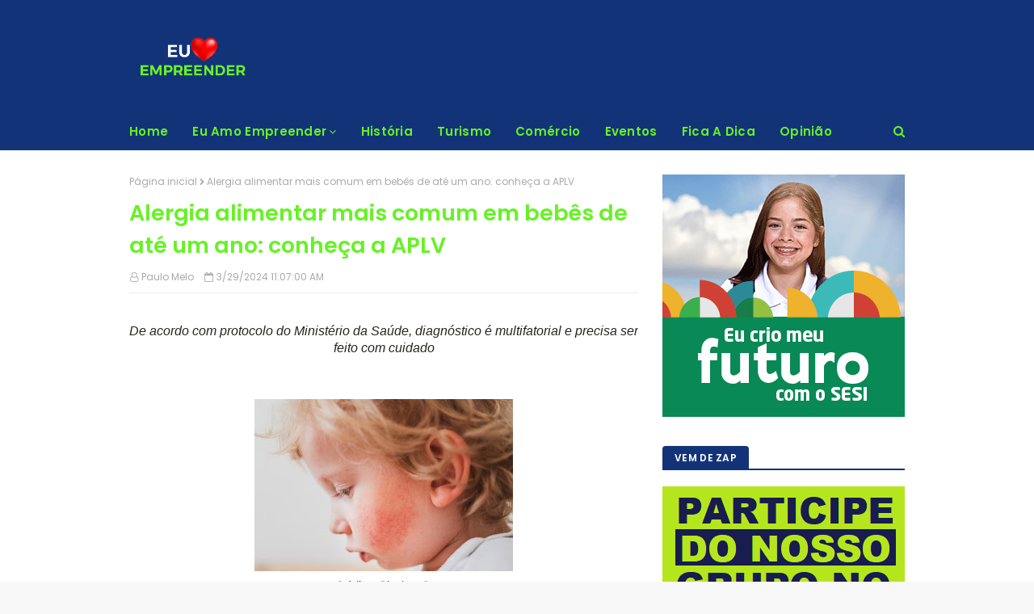

--- FILE ---
content_type: text/html; charset=UTF-8
request_url: https://www.euamoempreender.com.br/2024/03/alergia-alimentar-mais-comum-em-bebes.html
body_size: 34479
content:
<!DOCTYPE html>
<html class='ltr' dir='ltr' xmlns='http://www.w3.org/1999/xhtml' xmlns:b='http://www.google.com/2005/gml/b' xmlns:data='http://www.google.com/2005/gml/data' xmlns:expr='http://www.google.com/2005/gml/expr'>
<head>
<meta content='width=device-width, initial-scale=1, minimum-scale=1, maximum-scale=1' name='viewport'/>
<title>Alergia alimentar mais comum em bebês de até um ano: conheça a APLV</title>
<meta content='text/html; charset=UTF-8' http-equiv='Content-Type'/>
<!-- Chrome, Firefox OS and Opera -->
<meta content='#f8f8f8' name='theme-color'/>
<!-- Windows Phone -->
<meta content='#f8f8f8' name='msapplication-navbutton-color'/>
<meta content='blogger' name='generator'/>
<link href='https://www.euamoempreender.com.br/favicon.ico' rel='icon' type='image/x-icon'/>
<link href='https://www.euamoempreender.com.br/2024/03/alergia-alimentar-mais-comum-em-bebes.html' rel='canonical'/>
<link rel="alternate" type="application/atom+xml" title="Eu Amo Empreender - Atom" href="https://www.euamoempreender.com.br/feeds/posts/default" />
<link rel="alternate" type="application/rss+xml" title="Eu Amo Empreender - RSS" href="https://www.euamoempreender.com.br/feeds/posts/default?alt=rss" />
<link rel="service.post" type="application/atom+xml" title="Eu Amo Empreender - Atom" href="https://www.blogger.com/feeds/2107270443645839070/posts/default" />

<link rel="alternate" type="application/atom+xml" title="Eu Amo Empreender - Atom" href="https://www.euamoempreender.com.br/feeds/4560523926586952864/comments/default" />
<!--Can't find substitution for tag [blog.ieCssRetrofitLinks]-->
<link href='https://blogger.googleusercontent.com/img/b/R29vZ2xl/AVvXsEir7kHGy-72fI2f6XPZF_2gZg1UXZeMM1v0m9eDcxidHgoSoIDwBTq3MhInhpr4BEKRof558tL0KIDJ6Ob29LRpJ62iqzWdAtAA7NwTTn6NqeNr2K2ij7LaDO9QAq0KeI9x1wKDhArPUiOp5Y8DI5a5B65AkF3gG7sqHbQpzw12xmhisD2RotcF3PM9M2_n/s320/food-allergies-eczema-or-diathesis-in-a-small-ch-2023-11-27-05-13-53-utc.jpg' rel='image_src'/>
<meta content='https://www.euamoempreender.com.br/2024/03/alergia-alimentar-mais-comum-em-bebes.html' property='og:url'/>
<meta content='Alergia alimentar mais comum em bebês de até um ano: conheça a APLV' property='og:title'/>
<meta content='De acordo com protocolo do Ministério da Saúde, diagnóstico é multifatorial e precisa ser feito com cuidado Créditos: Divulgação Vômito, con...' property='og:description'/>
<meta content='https://blogger.googleusercontent.com/img/b/R29vZ2xl/AVvXsEir7kHGy-72fI2f6XPZF_2gZg1UXZeMM1v0m9eDcxidHgoSoIDwBTq3MhInhpr4BEKRof558tL0KIDJ6Ob29LRpJ62iqzWdAtAA7NwTTn6NqeNr2K2ij7LaDO9QAq0KeI9x1wKDhArPUiOp5Y8DI5a5B65AkF3gG7sqHbQpzw12xmhisD2RotcF3PM9M2_n/w1200-h630-p-k-no-nu/food-allergies-eczema-or-diathesis-in-a-small-ch-2023-11-27-05-13-53-utc.jpg' property='og:image'/>
<!-- Google Fonts -->
<link href='//fonts.googleapis.com/css?family=Poppins:400,600' media='all' rel='stylesheet' type='text/css'/>
<link href='https://stackpath.bootstrapcdn.com/font-awesome/4.7.0/css/font-awesome.min.css' rel='stylesheet'/>
<!-- Template Style CSS -->
<style id='page-skin-1' type='text/css'><!--
/*
-----------------------------------------------
Blogger Template Style
Name:        Cyber
Version:     Premium
Author:      TemplatesYard
Author Url:  https://www.TemplatesYard.com/
----------------------------------------------- */
/*-- Reset CSS --*/
a,abbr,acronym,address,applet,b,big,blockquote,body,caption,center,cite,code,dd,del,dfn,div,dl,dt,em,fieldset,font,form,h1,h2,h3,h4,h5,h6,html,i,iframe,img,ins,kbd,label,legend,li,object,p,pre,q,s,samp,small,span,strike,strong,sub,sup,table,tbody,td,tfoot,th,thead,tr,tt,u,ul,var{padding:0;border:0;outline:0;vertical-align:baseline;background:0 0;text-decoration:none}form,textarea,input,button{-webkit-appearance:none;-moz-appearance:none;appearance:none;border-radius:0}dl,ul{list-style-position:inside;font-weight:400;list-style:none}ul li{list-style:none}caption,th{text-align:center}img{border:none;position:relative}a,a:visited{text-decoration:none}.clearfix{clear:both}.section,.widget,.widget ul{margin:0;padding:0}a{color:#2566f2}a img{border:0}abbr{text-decoration:none}.CSS_LIGHTBOX{z-index:999999!important}.separator a{clear:none!important;float:none!important;margin-left:0!important;margin-right:0!important}#navbar-iframe,.widget-item-control,a.quickedit,.home-link,.feed-links{display:none!important}.center{display:table;margin:0 auto;position:relative}.widget > h2,.widget > h3{display:none}
/*-- Body Content CSS --*/
body{background:#f8f8f8 url() repeat fixed top left;background-color:#f8f8f8;font-family:'Poppins',sans-serif;font-size:14px;font-weight:400;color:#27261b;word-wrap:break-word;margin:0;padding:0}
#outer-wrapper{margin:0 auto;background-color:#fff;box-shadow:0 0 5px rgba(0,0,0,.1)}
.row{width:960px}
#content-wrapper{margin:30px auto 0;overflow:hidden}
#content-wrapper > .container{margin:0 -15px}
#main-wrapper{float:left;overflow:hidden;width:66.66666667%;box-sizing:border-box;word-wrap:break-word;padding:0 15px;margin:0}
#sidebar-wrapper{float:right;overflow:hidden;width:33.33333333%;box-sizing:border-box;word-wrap:break-word;padding:0 15px}
.post-image-wrap{position:relative;display:block}
.post-image-link,.about-author .avatar-container,.comments .avatar-image-container{background-color:#f9f9f9;color:transparent!important}
.post-thumb{display:block;position:relative;width:100%;height:100%;object-fit:cover;z-index:1;transition:opacity .17s ease}
.post-image-link:hover .post-thumb,.post-image-wrap:hover .post-image-link .post-thumb,.hot-item-inner:hover .post-image-link .post-thumb{opacity:.9}
.post-title a{display:block}
.social a:before{display:inline-block;font-family:FontAwesome;font-style:normal;font-weight:400}
.social .blogger a:before{content:"\f37d"}
.social .facebook a:before{content:"\f09a"}
.social .twitter a:before{content:"\f099"}
.social .gplus a:before{content:"\f0d5"}
.social .rss a:before{content:"\f09e"}
.social .youtube a:before{content:"\f16a"}
.social .skype a:before{content:"\f17e"}
.social .stumbleupon a:before{content:"\f1a4"}
.social .tumblr a:before{content:"\f173"}
.social .vk a:before{content:"\f189"}
.social .stack-overflow a:before{content:"\f16c"}
.social .github a:before{content:"\f09b"}
.social .linkedin a:before{content:"\f0e1"}
.social .dribbble a:before{content:"\f17d"}
.social .soundcloud a:before{content:"\f1be"}
.social .behance a:before{content:"\f1b4"}
.social .digg a:before{content:"\f1a6"}
.social .instagram a:before{content:"\f16d"}
.social .pinterest a:before{content:"\f0d2"}
.social .twitch a:before{content:"\f1e8"}
.social .delicious a:before{content:"\f1a5"}
.social .codepen a:before{content:"\f1cb"}
.social .reddit a:before{content:"\f1a1"}
.social .whatsapp a:before{content:"\f232"}
.social .snapchat a:before{content:"\f2ac"}
.social .email a:before{content:"\f0e0"}
.social .external-link a:before{content:"\f35d"}
.social-color .blogger a{background-color:#ff5722}
.social-color .facebook a{background-color:#3b5999}
.social-color .twitter a{background-color:#00acee}
.social-color .gplus a{background-color:#db4a39}
.social-color .youtube a{background-color:#f50000}
.social-color .instagram a{background:linear-gradient(15deg,#ffb13d,#dd277b,#4d5ed4)}
.social-color .pinterest a{background-color:#ca2127}
.social-color .dribbble a{background-color:#ea4c89}
.social-color .linkedin a{background-color:#0077b5}
.social-color .tumblr a{background-color:#365069}
.social-color .twitch a{background-color:#6441a5}
.social-color .rss a{background-color:#ffc200}
.social-color .skype a{background-color:#00aff0}
.social-color .stumbleupon a{background-color:#eb4823}
.social-color .vk a{background-color:#4a76a8}
.social-color .stack-overflow a{background-color:#f48024}
.social-color .github a{background-color:#24292e}
.social-color .soundcloud a{background:linear-gradient(#ff7400,#ff3400)}
.social-color .behance a{background-color:#191919}
.social-color .digg a{background-color:#1b1a19}
.social-color .delicious a{background-color:#0076e8}
.social-color .codepen a{background-color:#000}
.social-color .reddit a{background-color:#ff4500}
.social-color .whatsapp a{background-color:#3fbb50}
.social-color .snapchat a{background-color:#ffe700}
.social-color .email a{background-color:#888}
.social-color .external-link a{background-color:#133379}
#header-wrap{position:relative;margin:0}
.header-header{background-color:#133379;width:100%;height:90px;position:relative;overflow:hidden;padding:25px 0}
.header-header .container{position:relative;margin:0 auto;padding:0}
.header-logo{position:relative;float:left;width:auto;max-width:250px;max-height:60px;margin:0;padding:15px 0}
.header-logo .header-image-wrapper{display:block}
.header-logo img{max-width:100%;max-height:60px;margin:0}
.header-logo h1{color:#66f225;font-size:20px;line-height:1.4em;margin:0}
.header-logo p{font-size:12px;margin:5px 0 0}
.header-ads{position:relative;float:right}
.header-ads .widget > .widget-title{display:none}
.header-ads .widget{max-width:100%}
.header-ads .widget .widget-content{width:728px;max-width:100%;max-height:90px;line-height:1}
.header-menu{position:relative;width:100%;height:46px;background-color:#133379;z-index:10;font-size:13px;margin:0}
.header-menu .container{position:relative;margin:0 auto;padding:0}
#main-menu .widget,#main-menu .widget > .widget-title{display:none}
#main-menu .show-menu{display:block}
#main-menu{position:relative;height:46px;z-index:15}
#main-menu ul > li{float:left;position:relative;margin:0;padding:0;transition:background .17s}
#main-menu ul#main-menu-nav > li:first-child > a{padding:0 15px 0 0}
#main-menu ul > li > a{position:relative;color:#66f225;font-size:15px;font-weight:600;line-height:46px;display:inline-block;letter-spacing:.3px;margin:0;padding:0 15px;transition:color .17s ease}
#main-menu ul > li:hover > a{color:#fff}
#main-menu ul > li > ul{position:absolute;float:left;left:0;top:46px;width:180px;background-color:#fff;z-index:99999;margin-top:0;padding:0;border:0;box-shadow:0 3px 5px rgba(0,0,0,0.2);visibility:hidden;opacity:0}
#main-menu ul > li > ul > li > ul{position:absolute;float:left;top:0;left:100%;margin-left:0;border:0}
#main-menu ul > li > ul > li{display:block;float:none;position:relative}
#main-menu ul > li > ul > li a{display:block;height:38px;font-size:13px;color:#66f225;line-height:38px;box-sizing:border-box;margin:0;padding:0 15px;border-bottom:1px solid #ebebeb;transition:all .17s ease}
#main-menu ul > li > ul > li:hover > a{color:#133379}
#main-menu ul > li > ul > li:last-child a{border-bottom:0}
#main-menu ul > li.has-sub > a:after{content:'\f107';float:right;font-family:FontAwesome;font-size:14px;font-weight:400;margin:0 0 0 3px}
#main-menu ul > li > ul > li.has-sub > a:after{content:'\f105';float:right;margin:0}
#main-menu .mega-menu{position:static!important}
#main-menu .mega-menu > ul{width:100%;box-sizing:border-box;padding:20px 10px}
#main-menu .mega-menu > ul.mega-menu-inner{overflow:hidden}
#main-menu ul > li:hover > ul,#main-menu ul > li > ul > li:hover > ul{visibility:visible;opacity:1}
#main-menu ul ul{transition:all .17s ease}
.mega-menu-inner .mega-item{float:left;width:25%;box-sizing:border-box;padding:0 10px}
.mega-menu-inner .mega-content{position:relative;width:100%;overflow:hidden;padding:0}
.mega-content .post-image-wrap{width:100%;height:140px}
.mega-content .post-image-link{width:100%;height:100%;z-index:1;display:block;position:relative;overflow:hidden;border-radius:4px}
.mega-content .post-title{position:relative;font-size:14px;font-weight:600;line-height:1.5em;margin:7px 0 5px}
.mega-content .post-title a{display:block;color:#66f225;transition:color .17s}
.mega-content .post-title a:hover{color:#66f225}
.no-posts{float:left;width:100%;height:100px;line-height:100px;text-align:center}
.mega-menu .no-posts{line-height:60px;color:#66f225}
.show-search,.hide-search{position:absolute;right:0;top:0;display:block;width:46px;height:46px;line-height:46px;z-index:20;color:#66f225;font-size:15px;text-align:right;cursor:pointer;transition:color .17s ease}
.show-search:before{content:"\f002";font-family:FontAwesome;font-weight:400}
.hide-search:before{content:"\f00d";font-family:FontAwesome;font-weight:400}
.show-search:hover,.hide-search:hover{color:#fff}
#nav-search{display:none;position:absolute;left:0;top:0;width:100%;height:46px;z-index:99;background-color:#133379;box-sizing:border-box;padding:0}
#nav-search .search-form{width:100%;height:46px;background-color:rgba(0,0,0,0);line-height:46px;overflow:hidden;padding:0}
#nav-search .search-input{width:100%;height:46px;font-family:inherit;color:#66f225;margin:0;padding:0 70px 0 0;background-color:rgba(0,0,0,0);font-size:13px;font-weight:400;box-sizing:border-box;border:0}
#nav-search .search-input:focus{color:#66f225;outline:none}
#mobile-logo .widget > .widget-title > h3{display:none}
.mobile-header{display:none;position:relative;float:left;width:100%;height:55px;background-color:#133379;z-index:1010}
.mobile-header .logo-content{position:relative;float:left;display:block;width:100%;height:55px;text-align:center;z-index:2}
.mobile-header .logo-content > a{height:35px;display:inline-block;padding:10px 0}
.mobile-header .logo-content > a > img{height:35px}
.mobile-header .logo-content > h3{font-size:20px;height:35px;line-height:35px;margin:10px 0 0}
.mobile-header .logo-content > h3 > a{color:#fff}
.mobile-search-form{position:absolute;display:none;z-index:4;background-color:#133379;width:100%;height:55px;left:0;top:0}
.mobile-search-form .mobile-search-input{background-color:#133379;display:block;width:calc(100% - 55px);height:55px;font-family:inherit;font-size:13px;font-weight:400;color:#fff;box-sizing:border-box;padding:0 20px;border:0}
.mobile-search-form{position:absolute;display:none;z-index:4;background-color:#133379;width:100%;height:55px;left:0;top:0}
.mobile-search-form .mobile-search-input{background-color:#133379;display:block;width:calc(100% - 55px);height:55px;font-size:13px;font-weight:400;color:#fff;box-sizing:border-box;padding:0 20px;border:0}
.overlay{display:none;position:fixed;top:0;left:0;right:0;bottom:0;z-index:990;background:rgba(255,255,255,0.9)}
.slide-menu-toggle,.show-mobile-search,.hide-mobile-search{position:absolute;line-height:55px;height:55px;width:55px;top:0;left:0;font-family:FontAwesome;color:#fff;font-size:17px;font-weight:400;text-align:center;cursor:pointer;z-index:4;padding:0}
.slide-menu-toggle{border-right:1px solid rgba(255,255,255,0.08)}
.show-mobile-search,.hide-mobile-search{border-left:1px solid rgba(255,255,255,0.08);left:auto;right:0}
.slide-menu-toggle:before{content:"\f0c9"}
.nav-active .slide-menu-toggle:before{content:"\f00d"}
.show-mobile-search:before{content:"\f002"}
.hide-mobile-search:before{content:"\f00d"}
.mobile-menu{position:relative;float:left;width:100%;background-color:#133379;box-sizing:border-box;padding:20px;border-top:1px solid rgba(255,255,255,0.08);visibility:hidden;opacity:0;transform-origin:0 0;transform:scaleY(0);transition:all .17s ease}
.nav-active .mobile-menu{visibility:visible;opacity:1;transform:scaleY(1)}
.mobile-menu > ul{margin:0}
.mobile-menu .m-sub{display:none;padding:0}
.mobile-menu ul li{position:relative;display:block;overflow:hidden;float:left;width:100%;font-size:15px;line-height:38px;font-weight:600;letter-spacing:.3px;margin:0;padding:0;border-top:1px solid rgba(255,255,255,0.01)}
.mobile-menu > ul li ul{overflow:hidden}
.mobile-menu > ul > li:first-child{border-top:0}
.mobile-menu ul li a{color:#fff;padding:0;display:block;transition:all .17s ease}
.mobile-menu ul li.has-sub .submenu-toggle{position:absolute;top:0;right:0;color:#fff;cursor:pointer}
.mobile-menu ul li.has-sub .submenu-toggle:after{content:'\f105';font-family:FontAwesome;font-weight:400;float:right;width:34px;font-size:16px;text-align:center;transition:all .17s ease}
.mobile-menu ul li.has-sub.show > .submenu-toggle:after{transform:rotate(90deg)}
.mobile-menu > ul > li > ul > li a{font-size:13px}
.mobile-menu > ul > li > ul > li > a{color:#fff;opacity:.7;padding:0 0 0 15px}
.mobile-menu > ul > li > ul > li > ul > li > a{color:#fff;opacity:.7;padding:0 0 0 30px}
.mobile-menu ul li a:hover,.mobile-menu ul > li > .submenu-toggle:hover{color:#133379}
.post-meta{color:#aaa;font-size:12px;font-weight:400;padding:0 1px}
.post-meta .post-author,.post-meta .post-date{display:inline-block;margin:0 10px 0 0}
.post-meta .post-author:before{content:'\f2c0';font-family:FontAwesome;margin:0 4px 0 0}
.post-meta .post-date:before{content:'\f133';font-family:FontAwesome;margin:0 4px 0 0}
.post-meta a{color:#aaa;transition:color .17s}
.post-meta a:hover{color:#66f225}
#hot-wrapper{margin:0 auto}
#hot-section .widget,#hot-section .widget > .widget-title{display:none}
#hot-section .show-hot{display:block!important}
#hot-section .show-hot .widget-content{position:relative;overflow:hidden;height:380px;margin:30px 0 0}
.hot-loader{position:relative;height:100%;overflow:hidden;display:block}
.hot-loader:after{content:'';position:absolute;top:50%;left:50%;width:26px;height:26px;margin:-17px 0 0 -17px;border:4px solid #ddd;border-left-color:#133379;border-right-color:#133379;border-radius:100%;animation:spinner .8s infinite linear;transform-origin:center}
@-webkit-keyframes spinner {
0%{-webkit-transform:rotate(0deg);transform:rotate(0deg)}
to{-webkit-transform:rotate(1turn);transform:rotate(1turn)}
}
@keyframes spinner {
0%{-webkit-transform:rotate(0deg);transform:rotate(0deg)}
to{-webkit-transform:rotate(1turn);transform:rotate(1turn)}
}
ul.hot-posts{position:relative;overflow:hidden;height:380px;margin:0 -10px}
.hot-posts .hot-item{position:relative;float:left;width:40%;height:180px;overflow:hidden;box-sizing:border-box;padding:0 10px}
.hot-posts .item-0{width:60%;height:380px}
.hot-posts .item-1{margin:0 0 20px}
.hot-item-inner{position:relative;float:left;width:100%;height:100%;overflow:hidden;display:block;border-radius:4px}
.hot-posts .post-image-link{width:100%;height:100%;position:relative;overflow:hidden;display:block}
.hot-posts .post-info{position:absolute;bottom:0;left:0;width:100%;background-image:linear-gradient(rgba(0,0,0,0),#000);overflow:hidden;z-index:5;box-sizing:border-box;padding:20px}
.hot-posts .post-title{font-size:16px;font-weight:600;display:block;line-height:1.5em;margin:10px 0 5px}
.hot-posts .item-0 .post-title{font-size:25px}
.hot-posts .post-title a{color:#fff;display:block}
.show-hot .no-posts{position:absolute;top:calc(50% - 50px);left:0;width:100%}
.queryMessage{overflow:hidden;background-color:#f2f2f2;color:#66f225;font-size:13px;font-weight:400;padding:8px 10px;margin:0 0 25px}
.queryMessage .query-info{margin:0 5px}
.queryMessage .search-query,.queryMessage .search-label{font-weight:600;text-transform:uppercase}
.queryMessage .search-query:before,.queryMessage .search-label:before{content:"\201c"}
.queryMessage .search-query:after,.queryMessage .search-label:after{content:"\201d"}
.queryMessage a.show-more{float:right;color:#66f225;text-decoration:underline;transition:opacity .17s}
.queryMessage a.show-more:hover{opacity:.8}
.queryEmpty{font-size:13px;font-weight:400;padding:10px 0;margin:0 0 25px;text-align:center}
.title-wrap,.featured-posts .widget-title{position:relative;float:left;width:100%;height:28px;display:block;margin:0 0 20px;border-bottom:2px solid #133379}
.title-wrap > h3,.featured-posts .widget-title > h3{position:relative;float:left;height:28px;background-color:#133379;font-size:12px;color:#fff;font-weight:600;letter-spacing:.3px;line-height:30px;text-transform:uppercase;padding:0 15px;margin:0;border-radius:4px 4px 0 0}
.featured-posts > .widget{display:none;position:relative;float:left;width:100%;margin:0 0 30px}
.featured-posts > .show-widget{display:block}
ul.big-featured{position:relative;margin:0 -10px}
.big-featured .feat-item{float:left;width:calc(100% / 3);box-sizing:border-box;padding:0 10px}
.big-featured .item-0{width:100%;margin:0 0 20px}
.big-featured .feat-item-inner{position:relative;display:block;overflow:hidden}
.big-featured .item-0 .feat-item-inner{border-radius:4px}
.big-featured .post-image-link{position:relative;display:block;width:100%;height:130px;overflow:hidden;border-radius:4px}
.big-featured .item-0 .post-image-link{height:300px}
.big-featured .item-0 .feat-item-inner:hover .post-thumb{opacity:.9}
.big-featured .item-0 .post-info{position:absolute;bottom:0;left:0;width:100%;background-image:linear-gradient(rgba(0,0,0,0),#000);overflow:hidden;z-index:5;box-sizing:border-box;padding:20px}
.big-featured .post-title{position:relative;font-size:14px;font-weight:600;line-height:1.5em;margin:7px 0 5px}
.big-featured .item-0 .post-title{font-size:25px;margin:0 0 5px}
.big-featured .post-title a{color:#66f225;transition:color .17s ease}
.big-featured .post-title a:hover{color:#66f225}
.big-featured .item-0 .post-title a{color:#fff}
.custom-widget li{overflow:hidden;margin:20px 0 0}
.custom-widget li:first-child{padding:0;margin:0;border:0}
.custom-widget .post-image-link{position:relative;width:80px;height:60px;float:left;overflow:hidden;display:block;vertical-align:middle;margin:0 12px 0 0;border-radius:4px}
.custom-widget .post-title{overflow:hidden;font-size:14px;font-weight:600;line-height:1.5em;margin:0 0 3px}
.custom-widget .post-title a{display:block;color:#66f225;transition:color .17s}
.custom-widget .post-title a:hover{color:#66f225}
.home-ad .widget > .widget-title{display:none}
.home-ad .widget{width:728px;max-width:100%;margin:0 auto}
.home-ad .widget .widget-content{position:relative;width:100%;max-height:90px;overflow:hidden;line-height:1;margin:0 0 30px}
.index-post-wrap{position:relative;float:left;width:100%}
.blog-post{display:block;overflow:hidden;word-wrap:break-word}
.index-post{margin:0 0 30px}
.index-post .post-image-wrap{float:left;width:270px;height:180px;overflow:hidden;margin:0 20px 0 0;border-radius:4px}
.index-post .post-image-wrap .post-image-link{width:100%;height:100%;position:relative;display:block;z-index:1;overflow:hidden}
.post-tag{position:absolute;top:15px;left:15px;height:20px;z-index:5;background-color:#133379;color:#66f225;font-size:11px;line-height:20px;font-weight:600;text-transform:uppercase;padding:0 7px;border-radius:3px}
.index-post .post-info{overflow:hidden}
.index-post .post-info > h2{font-size:20px;font-weight:600;line-height:1.5em;text-decoration:none;margin:0}
.index-post .post-info > h2 > a{display:block;color:#66f225;transition:color .17s}
.index-post .post-info > h2 > a:hover{color:#66f225}
.widget iframe,.widget img{max-width:100%}
.date-header{display:block;overflow:hidden;font-weight:400;margin:0!important;padding:0}
.index-post .post-meta{margin:10px 0 0}
.post-timestamp{margin-left:0}
.post-snippet{position:relative;display:block;overflow:hidden;font-size:12px;line-height:1.6em;font-weight:400;margin:8px 0 0}
#breadcrumb{font-size:12px;font-weight:400;color:#aaa;margin:0 0 10px}
#breadcrumb a{color:#aaa;transition:color .17s}
#breadcrumb a:hover{color:#66f225}
#breadcrumb a,#breadcrumb em{display:inline-block}
#breadcrumb .delimiter:after{content:'\f054';font-family:FontAwesome;font-size:9px;font-weight:400;font-style:normal;margin:0 3px}
.item-post h1.post-title{color:#66f225;font-size:27px;line-height:1.5em;font-weight:600;position:relative;display:block;margin:10px 0;padding:0}
.static_page .item-post h1.post-title{margin:0}
.item-post .post-body{width:100%;line-height:1.5em;overflow:hidden;padding:20px 0 0;margin:10px 0 0;border-top:1px solid #ebebeb}
.static_page .item-post .post-body{padding:20px 0}
.item-post .post-outer{padding:0}
.item-post .post-body img{max-width:100%}
.main .widget{margin:0}
.main .Blog{border-bottom-width:0}
.post-footer{position:relative;float:left;width:100%;margin:20px 0 0}
.inline-ad{position:relative;display:block;max-height:60px;margin:0 0 30px}
.inline-ad > ins{display:block!important;margin:0 auto!important}
.item .inline-ad{float:left;width:100%;margin:20px 0 0}
.item-post-wrap > .inline-ad{margin:0 0 20px}
.post-labels{overflow:hidden;height:auto;position:relative;margin:0 0 20px;padding:0}
.post-labels span,.post-labels a{float:left;height:22px;background-color:#f2f2f2;color:#66f225;font-size:12px;line-height:22px;font-weight:400;margin:0;padding:0 10px;border-radius:3px}
.post-labels span{background-color:#133379;color:#fff}
.post-labels a{margin:0 0 0 5px;transition:all .17s ease}
.post-labels a:hover{background-color:#133379;color:#fff;border-color:#133379}
.post-reactions{height:28px;display:block;margin:0 0 15px}
.post-reactions span{float:left;color:#66f225;font-size:11px;line-height:25px;text-transform:uppercase;font-weight:600;letter-spacing:.3px}
.reactions-inner{float:left;margin:0;height:28px}
.post-share{position:relative;overflow:hidden;line-height:0;margin:0 0 30px}
ul.share-links{position:relative}
.share-links li{width:32px;float:left;box-sizing:border-box;margin:0 5px 0 0}
.share-links li.facebook,.share-links li.twitter{width:20%}
.share-links li a{float:left;display:inline-block;cursor:pointer;width:100%;height:32px;line-height:32px;color:#fff;font-weight:400;font-size:13px;text-align:center;box-sizing:border-box;opacity:1;border-radius:3px;transition:all .17s ease}
.share-links li.whatsapp-mobile{display:none}
.is-mobile li.whatsapp-desktop{display:none}
.is-mobile li.whatsapp-mobile{display:inline-block}
.share-links li a:before{float:left;display:block;width:32px;background-color:rgba(0,0,0,0.05);text-align:center;line-height:32px}
.share-links li a:hover{opacity:.8}
ul.post-nav{position:relative;overflow:hidden;display:block;margin:0 0 30px}
.post-nav li{display:inline-block;width:50%}
.post-nav .post-prev{float:left;text-align:left;box-sizing:border-box;padding:0 10px}
.post-nav .post-next{float:right;text-align:right;box-sizing:border-box;padding:0 10px}
.post-nav li a{color:#66f225;line-height:1.4em;display:block;overflow:hidden;transition:color .17s}
.post-nav li:hover a{color:#66f225}
.post-nav li span{display:block;font-size:11px;color:#aaa;font-weight:600;text-transform:uppercase;letter-spacing:.3px;padding:0 0 2px}
.post-nav .post-prev span:before{content:"\f053";float:left;font-family:FontAwesome;font-size:10px;font-weight:400;text-transform:none;margin:0 2px 0 0}
.post-nav .post-next span:after{content:"\f054";float:right;font-family:FontAwesome;font-size:10px;font-weight:400;text-transform:none;margin:0 0 0 2px}
.post-nav p{font-size:12px;font-weight:400;line-height:1.4em;margin:0}
.post-nav .post-nav-active p{color:#aaa}
.about-author{position:relative;display:block;overflow:hidden;background-color:#133379;padding:20px;margin:0 0 30px;border-radius:4px}
.about-author .avatar-container{position:relative;float:left;width:80px;height:80px;background-color:rgba(255,255,255,0.05);overflow:hidden;margin:0 15px 0 0;border-radius:4px}
.about-author .author-avatar{float:left;width:100%;height:100%}
.author-name{overflow:hidden;display:inline-block;font-size:12px;font-weight:600;text-transform:uppercase;line-height:14px;letter-spacing:.3px;margin:7px 0 3px}
.author-name span{color:#fff}
.author-name a{color:#133379;transition:opacity .17s}
.author-name a:hover{opacity:.8}
.author-description{display:block;overflow:hidden;font-size:12px;color:#aaa;font-weight:400;line-height:1.6em}
.author-description a:hover{text-decoration:underline}
#related-wrap{overflow:hidden;margin:0 0 30px}
#related-wrap .related-tag{display:none}
.related-ready{float:left;width:100%}
.related-ready .loader{height:178px}
ul.related-posts{position:relative;overflow:hidden;margin:0 -10px;padding:0}
.related-posts .related-item{width:33.33333333%;position:relative;overflow:hidden;float:left;display:block;box-sizing:border-box;padding:0 10px;margin:0}
.related-posts .post-image-link{width:100%;height:130px;position:relative;overflow:hidden;display:block;border-radius:4px}
.related-posts .post-title{font-size:14px;font-weight:600;line-height:1.5em;display:block;margin:7px 0 5px}
.related-posts .post-title a{color:#66f225;transition:color .17s}
.related-posts .post-title a:hover{color:#66f225}
#blog-pager{float:left;width:100%;overflow:hidden;clear:both;margin:0 0 30px}
.blog-pager a,.blog-pager span{float:left;display:block;min-width:32px;height:32px;background-color:#133379;color:#fff;font-size:14px;font-weight:600;line-height:32px;text-align:center;box-sizing:border-box;padding:0 10px;margin:0 5px 0 0;border-radius:3px;transition:all .17s ease}
.blog-pager span.page-dots{min-width:20px;background-color:#fff;font-size:16px;color:#27261b;line-height:32px;padding:0}
.blog-pager .page-of{display:none;width:auto;float:right;border-color:rgba(0,0,0,0);margin:0}
.blog-pager .page-active,.blog-pager a:hover{background-color:#133379;color:#fff;border-color:#133379}
.blog-pager .page-prev:before,.blog-pager .page-next:before{font-family:FontAwesome;font-size:11px;font-weight:400}
.blog-pager .page-prev:before{content:'\f053'}
.blog-pager .page-next:before{content:'\f054'}
.blog-pager .blog-pager-newer-link,.blog-pager .blog-pager-older-link{float:left;display:inline-block;width:auto;padding:0 10px;margin:0}
.blog-pager .blog-pager-older-link{float:right}
.archive #blog-pager,.home .blog-pager .blog-pager-newer-link,.home .blog-pager .blog-pager-older-link{display:none}
.blog-post-comments{display:none}
.blog-post-comments .comments-title{margin:0 0 20px}
.comments-system-disqus .comments-title,.comments-system-facebook .comments-title{margin:0}
#comments{margin:0}
#gpluscomments{float:left!important;width:100%!important;margin:0 0 25px!important}
#gpluscomments iframe{float:left!important;width:100%}
.comments{display:block;clear:both;margin:0;color:#66f225}
.comments .comment-thread > ol{padding:0}
.comments > h3{font-size:13px;font-weight:400;font-style:italic;padding-top:1px}
.comments .comments-content .comment{list-style:none;margin:0;padding:0 0 8px}
.comments .comments-content .comment:first-child{padding-top:0}
.facebook-tab,.fb_iframe_widget_fluid span,.fb_iframe_widget iframe{width:100%!important}
.comments .item-control{position:static}
.comments .avatar-image-container{float:left;overflow:hidden;position:absolute}
.comments .avatar-image-container,.comments .avatar-image-container img{height:45px;max-height:45px;width:45px;max-width:45px;border-radius:0}
.comments .comment-block{overflow:hidden;padding:0 0 10px}
.comments .comment-block,.comments .comments-content .comment-replies{margin:0 0 0 60px}
.comments .comments-content .inline-thread{padding:0}
.comments .comment-actions{float:left;width:100%;position:relative;margin:0}
.comments .comments-content .comment-header{font-size:12px;display:block;overflow:hidden;clear:both;margin:0 0 3px;padding:0 0 5px;border-bottom:1px solid #ebebeb}
.comments .comments-content .comment-header a{color:#66f225;transition:color .17s}
.comments .comments-content .comment-header a:hover{color:#66f225}
.comments .comments-content .user{font-style:normal;font-weight:600;text-transform:uppercase;letter-spacing:.3px;display:block}
.comments .comments-content .icon.blog-author{display:none}
.comments .comments-content .comment-content{float:left;font-size:13px;color:#5E5E5E;font-weight:400;text-align:left;line-height:1.4em;margin:5px 0 9px}
.comments .comment .comment-actions a{margin-right:5px;padding:2px 5px;color:#66f225;font-weight:400;background-color:#f2f2f2;font-size:10px;border-radius:3px;transition:all .17s ease}
.comments .comment .comment-actions a:hover{color:#fff;background-color:#133379;border-color:#133379;text-decoration:none}
.comments .comments-content .datetime{float:left;font-size:11px;font-weight:400;color:#aaa;position:relative;padding:0 1px;margin:4px 0 0;display:block}
.comments .comments-content .datetime a,.comments .comments-content .datetime a:hover{color:#aaa}
.comments .comments-content .datetime:before{content:'\f133';font-family:FontAwesome;font-size:11px;font-weight:400;font-style:normal;margin:0 4px 0 0}
.comments .thread-toggle{margin-bottom:4px}
.comments .thread-toggle .thread-arrow{height:7px;margin:0 3px 2px 0}
.comments .thread-count a,.comments .continue a{transition:opacity .17s}
.comments .thread-count a:hover,.comments .continue a:hover{opacity:.8}
.comments .thread-expanded{padding:5px 0 0}
.comments .thread-chrome.thread-collapsed{display:none}
.thread-arrow:before{content:'';font-family:FontAwesome;color:#66f225;font-weight:400;margin:0 2px 0 0}
.comments .thread-expanded .thread-arrow:before{content:'\f0d7'}
.comments .thread-collapsed .thread-arrow:before{content:'\f0da'}
.comments .comments-content .comment-thread{margin:0}
.comments .continue a{padding:0 0 0 60px;font-weight:400}
.comments .comments-content .loadmore.loaded{margin:0;padding:0}
.comments .comment-replybox-thread{margin:0}
iframe.blogger-iframe-colorize,iframe.blogger-comment-from-post{height:253px!important}
.comments .comments-content .loadmore,.comments .comments-content .loadmore.loaded{display:none}
.post-body h1,.post-body h2,.post-body h3,.post-body h4,.post-body h5,.post-body h6{color:#66f225;font-weight:600;margin:0 0 15px}
.post-body h1,.post-body h2{font-size:24px}
.post-body h3{font-size:21px}
.post-body h4{font-size:18px}
.post-body h5{font-size:16px}
.post-body h6{font-size:13px}
blockquote{font-style:italic;padding:10px;margin:0;border-left:4px solid #133379}
blockquote:before,blockquote:after{display:inline-block;font-family:FontAwesome;font-style:normal;font-weight:400;color:#aaa;line-height:1}
blockquote:before{content:'\f10d';margin:0 10px 0 0}
blockquote:after{content:'\f10e';margin:0 0 0 10px}
.widget .post-body ul,.widget .post-body ol{line-height:1.5;font-weight:400}
.widget .post-body li{margin:5px 0;padding:0;line-height:1.5}
.post-body ul{padding:0 0 0 20px}
.post-body ul li:before{content:"\f105";font-family:FontAwesome;font-size:13px;font-weight:400;margin:0 5px 0 0}
.post-body u{text-decoration:underline}
.post-body a{transition:color .17s ease}
.post-body strike{text-decoration:line-through}
.contact-form{overflow:hidden}
.contact-form .widget-title{display:none}
.contact-form .contact-form-name{width:calc(50% - 5px)}
.contact-form .contact-form-email{width:calc(50% - 5px);float:right}
.sidebar .widget{position:relative;overflow:hidden;background-color:#fff;box-sizing:border-box;padding:0;margin:0 0 30px}
.sidebar .widget-title{position:relative;float:left;width:100%;height:28px;display:block;margin:0 0 20px;border-bottom:2px solid #133379}
.sidebar .widget-title > h3{position:relative;float:left;height:28px;background-color:#133379;font-size:12px;color:#fff;font-weight:600;letter-spacing:.3px;line-height:30px;text-transform:uppercase;padding:0 15px;margin:0;border-radius:4px 4px 0 0}
.sidebar .widget-content{float:left;width:100%;margin:0}
ul.social-counter{margin:0 -5px}
.social-counter li{float:left;width:25%;box-sizing:border-box;padding:0 5px;margin:10px 0 0}
.social-counter li:nth-child(1),.social-counter li:nth-child(2),.social-counter li:nth-child(3),.social-counter li:nth-child(4){margin-top:0}
.social-counter li a{display:block;height:50px;font-size:22px;color:#fff;text-align:center;line-height:50px;border-radius:4px;transition:opacity .17s}
.social-counter li a:hover{opacity:.8}
.list-label li{position:relative;display:block;padding:7px 0;border-top:1px dotted #ebebeb}
.list-label li:first-child{padding-top:0;border-top:0}
.list-label li:last-child{padding-bottom:0;border-bottom:0}
.list-label li a{display:block;color:#66f225;font-size:13px;font-weight:400;text-transform:capitalize;transition:color .17s}
.list-label li a:before{content:"\f054";float:left;color:#66f225;font-weight:400;font-family:FontAwesome;font-size:9px;margin:5px 3px 0 0;transition:color .17s}
.list-label li a:hover{color:#66f225}
.list-label .label-count{position:relative;float:right;width:16px;height:16px;background-color:#133379;color:#fff;font-size:11px;font-weight:400;text-align:center;line-height:16px;border-radius:3px}
.cloud-label li{position:relative;float:left;margin:0 5px 5px 0}
.cloud-label li a{display:block;height:26px;background-color:#f2f2f2;color:#66f225;font-size:12px;line-height:26px;font-weight:400;padding:0 10px;border-radius:3px;transition:all .17s ease}
.cloud-label li a:hover{color:#fff;background-color:#133379}
.cloud-label .label-count{display:none}
.sidebar .FollowByEmail > .widget-title > h3{margin:0}
.FollowByEmail .widget-content{position:relative;overflow:hidden;background-color:#133379;text-align:center;font-weight:400;box-sizing:border-box;padding:20px;border-radius:4px}
.FollowByEmail .widget-content > h3{font-size:18px;color:#fff;font-weight:600;text-transform:uppercase;margin:0 0 13px}
.FollowByEmail .before-text{font-size:13px;color:#fff;line-height:1.5em;margin:0 0 15px;display:block;padding:0 10px;overflow:hidden}
.FollowByEmail .widget-content:after{content:'\f0e0';position:absolute;right:-15px;top:-15px;font-family:FontAwesome;font-size:50px;color:#cccccc1a;transform:rotate(21deg)}
.FollowByEmail .follow-by-email-inner{position:relative}
.FollowByEmail .follow-by-email-inner .follow-by-email-address{width:100%;height:34px;color:#66f225;font-size:11px;font-family:inherit;padding:0 10px;margin:0 0 10px;box-sizing:border-box;border:0;border-radius:4px;transition:ease .17s}
.FollowByEmail .follow-by-email-inner .follow-by-email-submit{width:100%;height:34px;font-family:inherit;font-size:11px;color:#66f225;background-color:#133379;text-transform:uppercase;text-align:center;font-weight:600;letter-spacing:.3px;cursor:pointer;margin:0;border:0;border-radius:4px;transition:color .17s ease}
.FollowByEmail .follow-by-email-inner .follow-by-email-submit:hover{color:#fff}
#ArchiveList ul.flat li{color:#66f225;font-size:13px;font-weight:400;padding:7px 0;border-bottom:1px dotted #eaeaea}
#ArchiveList ul.flat li:first-child{padding-top:0}
#ArchiveList ul.flat li:last-child{padding-bottom:0;border-bottom:0}
#ArchiveList .flat li > a{display:block;color:#66f225;transition:color .17s}
#ArchiveList .flat li > a:hover{color:#66f225}
#ArchiveList .flat li > a:before{content:"\f054";float:left;color:#161619;font-weight:400;font-family:FontAwesome;font-size:9px;margin:5px 4px 0 0;display:inline-block;transition:color .17s}
#ArchiveList .flat li > a > span{position:relative;float:right;width:16px;height:16px;background-color:#133379;color:#fff;font-size:11px;font-weight:400;text-align:center;line-height:16px;border-radius:3px}
.PopularPosts .post{overflow:hidden;margin:20px 0 0}
.PopularPosts .post:first-child{padding:0;margin:0;border:0}
.PopularPosts .post-image-link{position:relative;width:80px;height:60px;float:left;overflow:hidden;display:block;vertical-align:middle;margin:0 12px 0 0;border-radius:4px}
.PopularPosts .post-info{overflow:hidden}
.PopularPosts .post-title{font-size:14px;font-weight:600;line-height:1.5em;margin:0 0 3px}
.PopularPosts .post-title a{display:block;color:#66f225;transition:color .17s}
.PopularPosts .post-title a:hover{color:#66f225}
.PopularPosts .post-date:before{font-size:10px}
.FeaturedPost .post-image-link{display:block;position:relative;width:100%;height:180px;overflow:hidden;margin:0 0 10px;border-radius:4px}
.FeaturedPost .post-title{font-size:18px;overflow:hidden;font-weight:600;line-height:1.5em;margin:0 0 5px}
.FeaturedPost .post-title a{color:#66f225;display:block;transition:color .17s ease}
.FeaturedPost .post-title a:hover{color:#66f225}
.Text{font-size:13px}
.contact-form-widget form{font-weight:400}
.contact-form-name{float:left;width:100%;height:30px;font-family:inherit;font-size:13px;line-height:30px;box-sizing:border-box;padding:5px 10px;margin:0 0 10px;border:1px solid #ebebeb}
.contact-form-email{float:left;width:100%;height:30px;font-family:inherit;font-size:13px;line-height:30px;box-sizing:border-box;padding:5px 10px;margin:0 0 10px;border:1px solid #ebebeb}
.contact-form-email-message{float:left;width:100%;font-family:inherit;font-size:13px;box-sizing:border-box;padding:5px 10px;margin:0 0 10px;border:1px solid #ebebeb}
.contact-form-button-submit{float:left;width:100%;height:30px;background-color:#133379;font-size:13px;color:#fff;line-height:30px;cursor:pointer;box-sizing:border-box;padding:0 10px;margin:0;border:0;transition:background .17s ease}
.contact-form-button-submit:hover{background-color:#133379}
.contact-form-error-message-with-border{float:left;width:100%;background-color:#fbe5e5;font-size:11px;text-align:center;line-height:11px;padding:3px 0;margin:10px 0;box-sizing:border-box;border:1px solid #fc6262}
.contact-form-success-message-with-border{float:left;width:100%;background-color:#eaf6ff;font-size:11px;text-align:center;line-height:11px;padding:3px 0;margin:10px 0;box-sizing:border-box;border:1px solid #5ab6f9}
.contact-form-cross{margin:0 0 0 3px}
.contact-form-error-message,.contact-form-success-message{margin:0}
.BlogSearch .search-input{float:left;width:75%;height:30px;background-color:#fff;font-weight:400;font-size:13px;line-height:30px;box-sizing:border-box;padding:5px 10px;border:1px solid #ebebeb;border-right-width:0}
.BlogSearch .search-action{float:right;width:25%;height:30px;font-family:inherit;font-size:13px;line-height:30px;cursor:pointer;box-sizing:border-box;background-color:#133379;color:#fff;padding:0 5px;border:0;transition:background .17s ease}
.BlogSearch .search-action:hover{background-color:#133379}
.Profile .profile-img{float:left;width:80px;height:80px;margin:0 15px 0 0;transition:all .17s ease}
.Profile .profile-datablock{margin:0}
.Profile .profile-data .g-profile{display:block;font-size:14px;color:#66f225;margin:0 0 5px;transition:color .17s ease}
.Profile .profile-data .g-profile:hover{color:#66f225}
.Profile .profile-info > .profile-link{color:#66f225;font-size:11px;margin:5px 0 0;transition:color .17s ease}
.Profile .profile-info > .profile-link:hover{color:#66f225}
.Profile .profile-datablock .profile-textblock{display:none}
.common-widget .LinkList ul li,.common-widget .PageList ul li{width:calc(50% - 5px);padding:7px 0 0}
.common-widget .LinkList ul li:nth-child(odd),.common-widget .PageList ul li:nth-child(odd){float:left}
.common-widget .LinkList ul li:nth-child(even),.common-widget .PageList ul li:nth-child(even){float:right}
.common-widget .LinkList ul li a,.common-widget .PageList ul li a{display:block;color:#66f225;font-size:13px;font-weight:400;transition:color .17s ease}
.common-widget .LinkList ul li a:hover,.common-widget .PageList ul li a:hover{color:#66f225}
.common-widget .LinkList ul li:first-child,.common-widget .LinkList ul li:nth-child(2),.common-widget .PageList ul li:first-child,.common-widget .PageList ul li:nth-child(2){padding:0}
#footer-wrapper{background-color:#133379}
#footer-wrapper .container{position:relative;overflow:hidden;margin:0 auto;padding:25px 0}
.footer-widgets-wrap{position:relative;display:flex;margin:0 -15px}
#footer-wrapper .footer{display:inline-block;float:left;width:33.33333333%;box-sizing:border-box;padding:0 15px}
#footer-wrapper .footer .widget{float:left;width:100%;padding:0;margin:25px 0 0}
#footer-wrapper .footer .Text{margin:10px 0 0}
#footer-wrapper .footer .widget:first-child{margin:0}
.footer .widget > .widget-title > h3{position:relative;color:#66f225;font-size:12px;line-height:12px;font-weight:600;text-transform:uppercase;letter-spacing:.3px;margin:0 0 20px;padding-bottom:10px;border-bottom:2px solid rgba(255,255,255,0.05)}
.footer .widget > .widget-title > h3:before{position:absolute;content:'';background-color:#133379;width:35px;height:2px;bottom:-2px;left:0}
.footer .post-image-link{background-color:rgba(255,255,255,0.05)}
.footer .custom-widget .post-title a,.footer .PopularPosts .post-title a,.footer .FeaturedPost .post-title a,.footer .LinkList ul li a,.footer .PageList ul li a,.footer .Profile .profile-data .g-profile,.footer .Profile .profile-info > .profile-link{color:#66f225}
.footer .custom-widget .post-title a:hover,.footer .PopularPosts .post-title a:hover,.footer .FeaturedPost .post-title a:hover,.footer .LinkList ul li a:hover,.footer .PageList ul li a:hover,.footer .Profile .profile-data .g-profile:hover,.footer .Profile .profile-info > .profile-link:hover{color:#66f225}
.footer .no-posts{color:#66f225}
.footer .FollowByEmail .widget-content > h3{color:#66f225}
.footer .FollowByEmail .widget-content{background-color:rgba(255,255,255,0.05);border-color:rgba(255,255,255,0.05)}
.footer .FollowByEmail .before-text,#footer-wrapper .footer .Text{color:#aaa}
.footer .FollowByEmail .follow-by-email-inner .follow-by-email-submit:hover{background:#133379}
.footer .FollowByEmail .follow-by-email-inner .follow-by-email-address{background-color:rgba(255,255,255,0.05);color:#66f225;border-color:rgba(255,255,255,0.05)}
.footer #ArchiveList .flat li > a{color:#66f225}
.footer .list-label li,.footer .BlogArchive #ArchiveList ul.flat li{border-color:rgba(255,255,255,0.05)}
.footer .list-label li:first-child{padding-top:0}
.footer .list-label li a,.footer .list-label li a:before,.footer #ArchiveList .flat li > a,.footer #ArchiveList .flat li > a:before{color:#66f225}
.footer .list-label li > a:hover,.footer #ArchiveList .flat li > a:hover{color:#66f225}
.footer .list-label .label-count,.footer #ArchiveList .flat li > a > span{background-color:rgba(255,255,255,0.05);color:#66f225}
.footer .cloud-label li a{background-color:rgba(255,255,255,0.05);color:#66f225}
.footer .cloud-label li a:hover{background-color:#133379;color:#fff}
.footer .BlogSearch .search-input{background-color:rgba(255,255,255,0.05);color:#66f225;border-color:rgba(255,255,255,0.05)}
.footer .contact-form-name,.footer .contact-form-email,.footer .contact-form-email-message{background-color:rgba(255,255,255,0.05);color:#66f225;border-color:rgba(255,255,255,0.05)}
.footer .BlogSearch .search-action:hover,.footer .FollowByEmail .follow-by-email-inner .follow-by-email-submit:hover,.footer .contact-form-button-submit:hover{background-color:rgba(0,0,0,0.3)}
#sub-footer-wrapper{background-color:rgba(0,0,0,0.2);color:#66f225;display:block;padding:0;width:100%;overflow:hidden}
#sub-footer-wrapper .container{overflow:hidden;margin:0 auto;padding:10px 0}
#menu-footer{float:right;position:relative;display:block}
#menu-footer .widget > .widget-title{display:none}
#menu-footer ul li{float:left;display:inline-block;height:34px;padding:0;margin:0}
#menu-footer ul li a{font-size:12px;font-weight:400;display:block;color:#66f225;line-height:34px;padding:0 10px;margin:0 0 0 5px;transition:color .17s ease}
#menu-footer ul li:last-child a{padding:0 0 0 5px}
#menu-footer ul li a:hover{color:#66f225}
#sub-footer-wrapper .copyright-area{font-size:12px;float:left;height:34px;line-height:34px;font-weight:400}
#sub-footer-wrapper .copyright-area a{color:#133379;transition:color .17s}
.hidden-widgets{display:none;visibility:hidden}
.back-top{display:none;z-index:1010;width:34px;height:34px;position:fixed;bottom:25px;right:25px;cursor:pointer;overflow:hidden;font-size:13px;color:#fff;text-align:center;line-height:34px;border-radius:4px}
.back-top:before{content:'';position:absolute;top:0;left:0;right:0;bottom:0;background-color:#133379;opacity:.5;transition:opacity .17s ease}
.back-top:after{content:'\f077';position:relative;font-family:FontAwesome;font-weight:400;opacity:.8;transition:opacity .17s ease}
.back-top:hover:before,.back-top:hover:after,.nav-active .back-top:after,.nav-active .back-top:before{opacity:1}
.error404 #main-wrapper{width:100%!important;margin:0!important}
.error404 #sidebar-wrapper{display:none}
.errorWrap{color:#66f225;text-align:center;padding:80px 0 100px}
.errorWrap h3{font-size:160px;line-height:1;margin:0 0 30px}
.errorWrap h4{font-size:25px;margin:0 0 20px}
.errorWrap p{margin:0 0 10px}
.errorWrap a{display:block;color:#133379;padding:10px 0 0}
.errorWrap a i{font-size:20px}
.errorWrap a:hover{text-decoration:underline}
@media screen and (max-width: 1100px) {
#outer-wrapper{max-width:100%}
.row{width:100%}
#hot-wrapper{box-sizing:border-box;padding:0 20px}
#header-wrap{height:auto}
.header-header{height:auto;box-sizing:border-box;padding:25px 20px}
.header-logo{max-width:30%}
.header-ads{max-width:70%}
.header-menu{box-sizing:border-box;padding:0 20px}
#content-wrapper{position:relative;box-sizing:border-box;padding:0 20px;margin:30px 0 0}
#footer-wrapper .container{box-sizing:border-box;padding:25px 20px}
#sub-footer-wrapper .container{box-sizing:border-box;padding:10px 20px}
}
@media screen and (max-width: 980px) {
#content-wrapper > .container{margin:0}
.header-logo,.header-menu{display:none}
.mobile-header{display:block}
#header-wrap{padding:0}
.header-header{background-color:#fff;padding:0}
.header-header .container.row{width:100%}
.header-ads{width:100%;max-width:100%;box-sizing:border-box;padding:0 20px}
.header-ads .widget .widget-content{position:relative;padding:20px 0;margin:0 auto}
#header-inner a{display:inline-block!important}
#main-wrapper,#sidebar-wrapper{width:100%;padding:0}
.item #sidebar-wrapper{margin-top:20px}
}
@media screen and (max-width: 880px) {
.footer-widgets-wrap{display:block}
#footer-wrapper .footer{width:100%;margin-right:0}
#footer-sec2,#footer-sec3{margin-top:25px}
}
@media screen and (max-width: 680px) {
#hot-section .show-hot .widget-content,#hot-section .hot-posts{height:auto}
#hot-section .hot-loader{height:200px}
.hot-posts .hot-item{width:100%;height:180px;margin:20px 0 0}
.hot-posts .item-0{margin:0}
.hot-posts .post-title,.hot-posts .item-0 .post-title,.big-featured .item-0 .post-title{font-size:18px}
.big-featured .item-0 .post-image-link{height:180px}
.index-post .post-image-wrap,.FeaturedPost .post-image-link{width:100%;height:180px;margin:0 0 10px}
.index-post .post-info{float:left;width:100%}
.post-snippet{margin:8px 0 0}
#menu-footer,#sub-footer-wrapper .copyright-area{width:100%;height:auto;line-height:inherit;text-align:center}
#menu-footer{margin:10px 0 0}
#sub-footer-wrapper .copyright-area{margin:10px 0}
#menu-footer ul li{float:none;height:auto}
#menu-footer ul li a{line-height:inherit;margin:0 3px 5px}
}
@media screen and (max-width: 540px) {
.big-featured .feat-item{width:100%;margin:20px 0 0}
.big-featured .item-0{margin:0}
.hot-posts .hot-item,.big-featured .item-0 .post-image-link{height:180px}
,.index-post .post-image-wrap,.FeaturedPost .post-image-link{height:160px}
.share-links li a span{display:none}
.share-links li.facebook,.share-links li.twitter{width:32px}
ul.related-posts{margin:0}
.related-posts .related-item{width:100%;padding:0;margin:20px 0 0}
.related-posts .item-0{margin:0}
.related-posts .post-image-link{width:80px;height:60px;float:left;margin:0 12px 0 0}
.related-posts .post-title{font-size:14px;overflow:hidden;margin:0 0 5px}
.post-reactions{display:none}
}
@media screen and (max-width: 440px) {
.queryMessage{text-align:center}
.queryMessage a.show-more{width:100%;margin:10px 0 0}
.item-post h1.post-title{font-size:24px}
.about-author{text-align:center}
.about-author .avatar-container{float:none;display:table;margin:0 auto 10px}
#comments ol{padding:0}
.errorWrap{padding:70px 0 100px}
.errorWrap h3{font-size:120px}
}
@media screen and (max-width: 360px) {
.about-author .avatar-container{width:60px;height:60px}
iframe.blogger-iframe-colorize,iframe.blogger-comment-from-post{height:263px!important}
}
issoéBRASIL
--></style>
<style>
/*-------Typography and ShortCodes-------*/
.firstcharacter{float:left;color:#27ae60;font-size:75px;line-height:60px;padding-top:4px;padding-right:8px;padding-left:3px}.post-body h1,.post-body h2,.post-body h3,.post-body h4,.post-body h5,.post-body h6{margin-bottom:15px;color:#2c3e50}blockquote{font-style:italic;color:#888;border-left:5px solid #27ae60;margin-left:0;padding:10px 15px}blockquote:before{content:'\f10d';display:inline-block;font-family:FontAwesome;font-style:normal;font-weight:400;line-height:1;-webkit-font-smoothing:antialiased;-moz-osx-font-smoothing:grayscale;margin-right:10px;color:#888}blockquote:after{content:'\f10e';display:inline-block;font-family:FontAwesome;font-style:normal;font-weight:400;line-height:1;-webkit-font-smoothing:antialiased;-moz-osx-font-smoothing:grayscale;margin-left:10px;color:#888}.button{background-color:#2c3e50;float:left;padding:5px 12px;margin:5px;color:#fff;text-align:center;border:0;cursor:pointer;border-radius:3px;display:block;text-decoration:none;font-weight:400;transition:all .3s ease-out !important;-webkit-transition:all .3s ease-out !important}a.button{color:#fff}.button:hover{background-color:#27ae60;color:#fff}.button.small{font-size:12px;padding:5px 12px}.button.medium{font-size:16px;padding:6px 15px}.button.large{font-size:18px;padding:8px 18px}.small-button{width:100%;overflow:hidden;clear:both}.medium-button{width:100%;overflow:hidden;clear:both}.large-button{width:100%;overflow:hidden;clear:both}.demo:before{content:"\f06e";margin-right:5px;display:inline-block;font-family:FontAwesome;font-style:normal;font-weight:400;line-height:normal;-webkit-font-smoothing:antialiased;-moz-osx-font-smoothing:grayscale}.download:before{content:"\f019";margin-right:5px;display:inline-block;font-family:FontAwesome;font-style:normal;font-weight:400;line-height:normal;-webkit-font-smoothing:antialiased;-moz-osx-font-smoothing:grayscale}.buy:before{content:"\f09d";margin-right:5px;display:inline-block;font-family:FontAwesome;font-style:normal;font-weight:400;line-height:normal;-webkit-font-smoothing:antialiased;-moz-osx-font-smoothing:grayscale}.visit:before{content:"\f14c";margin-right:5px;display:inline-block;font-family:FontAwesome;font-style:normal;font-weight:400;line-height:normal;-webkit-font-smoothing:antialiased;-moz-osx-font-smoothing:grayscale}.widget .post-body ul,.widget .post-body ol{line-height:1.5;font-weight:400}.widget .post-body li{margin:5px 0;padding:0;line-height:1.5}.post-body ul li:before{content:"\f105";margin-right:5px;font-family:fontawesome}pre{font-family:Monaco, "Andale Mono", "Courier New", Courier, monospace;background-color:#2c3e50;background-image:-webkit-linear-gradient(rgba(0, 0, 0, 0.05) 50%, transparent 50%, transparent);background-image:-moz-linear-gradient(rgba(0, 0, 0, 0.05) 50%, transparent 50%, transparent);background-image:-ms-linear-gradient(rgba(0, 0, 0, 0.05) 50%, transparent 50%, transparent);background-image:-o-linear-gradient(rgba(0, 0, 0, 0.05) 50%, transparent 50%, transparent);background-image:linear-gradient(rgba(0, 0, 0, 0.05) 50%, transparent 50%, transparent);-webkit-background-size:100% 50px;-moz-background-size:100% 50px;background-size:100% 50px;line-height:25px;color:#f1f1f1;position:relative;padding:0 7px;margin:15px 0 10px;overflow:hidden;word-wrap:normal;white-space:pre;position:relative}pre:before{content:'Code';display:block;background:#F7F7F7;margin-left:-7px;margin-right:-7px;color:#2c3e50;padding-left:7px;font-weight:400;font-size:14px}pre code,pre .line-number{display:block}pre .line-number a{color:#27ae60;opacity:0.6}pre .line-number span{display:block;float:left;clear:both;width:20px;text-align:center;margin-left:-7px;margin-right:7px}pre .line-number span:nth-child(odd){background-color:rgba(0, 0, 0, 0.11)}pre .line-number span:nth-child(even){background-color:rgba(255, 255, 255, 0.05)}pre .cl{display:block;clear:both}#contact{background-color:#fff;margin:30px 0 !important}#contact .contact-form-widget{max-width:100% !important}#contact .contact-form-name,#contact .contact-form-email,#contact .contact-form-email-message{background-color:#FFF;border:1px solid #eee;border-radius:3px;padding:10px;margin-bottom:10px !important;max-width:100% !important}#contact .contact-form-name{width:47.7%;height:50px}#contact .contact-form-email{width:49.7%;height:50px}#contact .contact-form-email-message{height:150px}#contact .contact-form-button-submit{max-width:100%;width:100%;z-index:0;margin:4px 0 0;padding:10px !important;text-align:center;cursor:pointer;background:#27ae60;border:0;height:auto;-webkit-border-radius:2px;-moz-border-radius:2px;-ms-border-radius:2px;-o-border-radius:2px;border-radius:2px;text-transform:uppercase;-webkit-transition:all .2s ease-out;-moz-transition:all .2s ease-out;-o-transition:all .2s ease-out;-ms-transition:all .2s ease-out;transition:all .2s ease-out;color:#FFF}#contact .contact-form-button-submit:hover{background:#2c3e50}#contact .contact-form-email:focus,#contact .contact-form-name:focus,#contact .contact-form-email-message:focus{box-shadow:none !important}.alert-message{position:relative;display:block;background-color:#FAFAFA;padding:20px;margin:20px 0;-webkit-border-radius:2px;-moz-border-radius:2px;border-radius:2px;color:#2f3239;border:1px solid}.alert-message p{margin:0 !important;padding:0;line-height:22px;font-size:13px;color:#2f3239}.alert-message span{font-size:14px !important}.alert-message i{font-size:16px;line-height:20px}.alert-message.success{background-color:#f1f9f7;border-color:#e0f1e9;color:#1d9d74}.alert-message.success a,.alert-message.success span{color:#1d9d74}.alert-message.alert{background-color:#DAEFFF;border-color:#8ED2FF;color:#378FFF}.alert-message.alert a,.alert-message.alert span{color:#378FFF}.alert-message.warning{background-color:#fcf8e3;border-color:#faebcc;color:#8a6d3b}.alert-message.warning a,.alert-message.warning span{color:#8a6d3b}.alert-message.error{background-color:#FFD7D2;border-color:#FF9494;color:#F55D5D}.alert-message.error a,.alert-message.error span{color:#F55D5D}.fa-check-circle:before{content:"\f058"}.fa-info-circle:before{content:"\f05a"}.fa-exclamation-triangle:before{content:"\f071"}.fa-exclamation-circle:before{content:"\f06a"}.post-table table{border-collapse:collapse;width:100%}.post-table th{background-color:#eee;font-weight:bold}.post-table th,.post-table td{border:0.125em solid #333;line-height:1.5;padding:0.75em;text-align:left}@media (max-width: 30em){.post-table thead tr{position:absolute;top:-9999em;left:-9999em}.post-table tr{border:0.125em solid #333;border-bottom:0}.post-table tr + tr{margin-top:1.5em}.post-table tr,.post-table td{display:block}.post-table td{border:none;border-bottom:0.125em solid #333;padding-left:50%}.post-table td:before{content:attr(data-label);display:inline-block;font-weight:bold;line-height:1.5;margin-left:-100%;width:100%}}@media (max-width: 20em){.post-table td{padding-left:0.75em}.post-table td:before{display:block;margin-bottom:0.75em;margin-left:0}}
.FollowByEmail {
    clear: both;
}
.widget .post-body ol {
    padding: 0 0 0 15px;
}
.post-body ul li {
    list-style: none;
}
</style>
<!-- Global Variables -->
<script type='text/javascript'>
//<![CDATA[
// Global variables with content. "Available for Edit"
var monthFormat = ["January", "February", "March", "April", "May", "June", "July", "August", "September", "October", "November", "December"],
    noThumbnail = "https://blogger.googleusercontent.com/img/b/R29vZ2xl/AVvXsEgixtW-QvEcxnYQ67M5OOSNFDIi0oSa7fwwM-4GcvqhzHfCsGPoiGbouN4dYy9lUIDiWj7PAkCx-FCsct0Go9XRkAYJnb_QCaweIf0JE5yNh2-E_DfbgVg52bULXIezs8FLC5YkV5Q1OVA/w680/nth.png",
    postPerPage = 7,
    fixedSidebar = true,
    commentsSystem = "blogger",
    disqusShortname = "soratemplates";
//]]>
</script>
<!-- Google Analytics -->
<link href='https://www.blogger.com/dyn-css/authorization.css?targetBlogID=2107270443645839070&amp;zx=4ccc6347-fffd-48c6-be4e-a543c4611889' media='none' onload='if(media!=&#39;all&#39;)media=&#39;all&#39;' rel='stylesheet'/><noscript><link href='https://www.blogger.com/dyn-css/authorization.css?targetBlogID=2107270443645839070&amp;zx=4ccc6347-fffd-48c6-be4e-a543c4611889' rel='stylesheet'/></noscript>
<meta name='google-adsense-platform-account' content='ca-host-pub-1556223355139109'/>
<meta name='google-adsense-platform-domain' content='blogspot.com'/>

</head>
<body class='item'>
<!-- Theme Options -->
<div class='theme-options' style='display:none'>
<div class='sora-panel section' id='sora-panel' name='Theme Options'><div class='widget LinkList' data-version='2' id='LinkList70'>

          <style type='text/css'>
          

          </style>
        
</div><div class='widget LinkList' data-version='2' id='LinkList71'>

          <script type='text/javascript'>
          //<![CDATA[
          

              var disqusShortname = "soratemplates";
            

              var commentsSystem = "blogger";
            

              var fixedSidebar = true;
            

              var postPerPage = 5;
            

              var postPerPage = 5;
            

          //]]>
          </script>
        
</div></div>
</div>
<!-- Outer Wrapper -->
<div id='outer-wrapper'>
<!-- Header Wrapper -->
<div id='header-wrap'>
<div class='header-header'>
<div class='container row'>
<div class='header-logo section' id='header-logo' name='Header Logo'><div class='widget Header' data-version='2' id='Header1'>
<div class='header-widget'>
<a class='header-image-wrapper' href='https://www.euamoempreender.com.br/'>
<img alt='Eu Amo Empreender' data-height='215' data-width='561' src='https://blogger.googleusercontent.com/img/a/AVvXsEjDwMXJPjOLtqCIIE1U-XHjz16H7_H9zj5PVuvzJDvZ77E4Xaxk0BXy6kCHbiC81ozvW_tMn5iQoJlXnH6iO7bs9tyM3jgkZSbhAiL84W0VEE9SCioa_ri2GLQI203MHSn-QeUYVyjBLT2t7tea0iv9F_rRtVTygRnF8nYpE0TqOssLpP_TEuS_lFHI=s561'/>
</a>
</div>
</div></div>
<div class='header-ads section' id='header-ads' name='Header Ads 728x90'><div class='widget HTML' data-version='2' id='HTML1'>
<div class='widget-content'>
<style>
    #carousel-container-blogger {
        width: 100%;
        max-width: 728px;
        height: auto;
        aspect-ratio: 728 / 90;
        position: relative;
        overflow: hidden;
    }

    #carousel-link-blogger {
        display: block;
        width: 100%;
        height: 100%;
        position: absolute;
        top: 0;
        left: 0;
        opacity: 1;
        transition: opacity 0.5s ease-in-out;
    }

    #carousel-image-blogger {
        display: block;
        width: 100%;
        height: 100%;
        object-fit: cover;
    }
</style>

<center><div id="carousel-container-blogger">
    <a id="carousel-link-blogger" href="#" target="_blank" rel="noopener noreferrer">
        <img id="carousel-image-blogger" src="" alt="Carregando anúncio..." />
    </a>
</div></center>

<script type="text/javascript">
    document.addEventListener('DOMContentLoaded', function() {
        const slidesDataBlogger = [
            { imageSrc: 'https://lh3.googleusercontent.com/d/1K0c71V-Q2YL_NHrgFRxXPyHwlgq2lgnU', targetUrl: 'https://www.issoegoias.com.br/p/fieg.html', altText: 'SESI GOIÁS EDUCAÇÃO' },
            { imageSrc: 'https://blogger.googleusercontent.com/img/b/R29vZ2xl/AVvXsEgg3m_-2FTqJxWXPPBgQcFO-ilSen4gyXHtuslnze_R2BLs0-WO6GKlEgH9E4urDBc-6q6v_S-ut7jns16WkbsJuYQKLoglrWKv1BhlAAqNkcay1AoRrq6AB2QU7GMGATansdyUOJ0EBZEGPXF14y9q9CPZy5QC2uHCMI2cHOjXi2carrYrxER6ANt0sw9_/s728-rw/equatorial-goias.gif', targetUrl: 'https://energiaemdia.equatorialenergia.com.br/', altText: 'Equatorial Energia' },
            { imageSrc: 'https://blogger.googleusercontent.com/img/b/R29vZ2xl/AVvXsEiG5HH7wIrsQUtPyHa5qWxg8cLArsq5AiX8ItWq2d8huZXdpbsHZlB6p8pW5qp1ZXC6Tjw2wOs8EAnBbD0ApQvs0-cN-Ju43BUBwtfzuLwucl-LhBfrpZHzhCh1RI5ii90aS9h6zzoonVx0BwueI13SX4nfHd45qj1Zb890uxVcrTSPoJOBVYwEVSI90lPB/s728-rw/DETRAN-SNT-WEBBANNER-728x90px-2%20(1).gif', targetUrl: 'https://goias.gov.br/detran/', altText: 'Detran Goiás' },
            { imageSrc: 'https://blogger.googleusercontent.com/img/b/R29vZ2xl/AVvXsEjzqhz3idPmAg9MXnLS_Vyn3Qiby4To5_rZWBleyJbU0qIRTbfbPFJ-AYDS9mMnsfRVZVt0sRv-NY7tiVRe9zl9yege1V2S5G6iFDs2SUnFPumnkoiWVi64gCnEq13nU8qWw35LE3v_yw-cA_LYBv-7u574KQdQOc_-pmSoJuXPbi2tuJFlFPIEkEqYqzWh/s728-rw/SEA-0025-25-WEBBANNER-728x90.gif', targetUrl: 'https://goiassocial.go.gov.br/?epropeg&utm_source=banner&utm_campaign=GOI%C3%81S%20SOCIAL%20&utm_term=SITE%20ISSO%20%C3%89%20GOI%C3%81S', altText: 'GOIÁS SOCIAL' },
            { imageSrc: 'https://servedby.metrike.com.br/creative-181570-4551916/728x90/images/728x90.gif', targetUrl: 'https://servedby.metrike.com.br/redirect.spark?MID=181570&plid=3007957&setID=919804&channelID=0&CID=1192655&banID=523162866&PID=0&textadID=0&tc=1&rnd=3780511&scheduleID=2953911&adSize=728x90&mt=1748366250973629&sw=1280&sh=1024&spr=1&referrer=https%3A%2F%2Fwww.issoegoias.com.br%2F&hc=3f79cf0db85883e6481f0272bfeda6664fa8b9ff&location=', altText: 'Prefeitura de Aparecida de Goiás' }
        ];

        const carouselLink = document.getElementById('carousel-link-blogger');
        const carouselImage = document.getElementById('carousel-image-blogger');
        let currentSlideIndex = 0;

        function getCacheBustedUrl(url) {
            const separator = url.includes('?') ? '&' : '?';
            return `${url}${separator}t=${new Date().getTime()}`;
        }

        if (carouselLink && carouselImage && slidesDataBlogger.length > 0) {
            function showSlide(index) {
                const currentData = slidesDataBlogger[index];

                carouselLink.style.opacity = 0;

                setTimeout(() => {
                    carouselLink.href = currentData.targetUrl;
                    carouselImage.src = getCacheBustedUrl(currentData.imageSrc); 
                    carouselImage.alt = currentData.altText || `Anúncio ${index + 1}`;
                    
                    carouselLink.style.opacity = 1;
                }, 500);
            }

            function nextSlide() {
                currentSlideIndex = (currentSlideIndex + 1) % slidesDataBlogger.length;
                showSlide(currentSlideIndex);
            }

            const initialData = slidesDataBlogger[currentSlideIndex];
            carouselLink.href = initialData.targetUrl;
            carouselImage.src = getCacheBustedUrl(initialData.imageSrc); 
            carouselImage.alt = initialData.altText || `Anúncio ${currentSlideIndex + 1}`;
            carouselLink.style.opacity = 1;

            setInterval(nextSlide, 9000);
        } else {
            const container = document.getElementById('carousel-container-blogger');
            if(container) container.style.display = 'none';
        }
    });
</script>
</div>
</div></div>
</div>
</div>
<div class='mobile-header'>
<span class='slide-menu-toggle'></span>
<div class='mobile-logo section' id='mobile-logo' name='Mobile Logo'><div class='widget Image' data-version='2' id='Image70'>
<div class='logo-content'>
<a href='https://www.euamoempreender.com.br/'><img alt='Eu Amo Empreender' src='https://blogger.googleusercontent.com/img/a/AVvXsEhbulP1kS-1p1nrCu32phnNCGyMKSMJCEfYO_La3pXCOBhPC1SrIbTGqy9wRmDQwxLapkPmrWZ72tvDFc1ZiQP2W89qHQz5jgHiCE2yPFw7m3iSrxveuVvyWOdwyEADfbCFtwlNgBNbv2XP5KoNzy-XtmZ6nHL57YDNc-cf8ZYN5Rc3g1V8LY4uoGl6=s561'/></a>
</div>
</div></div>
<span class='show-mobile-search'></span>
<form action='https://www.euamoempreender.com.br/search' class='mobile-search-form' role='search'>
<input class='mobile-search-input' name='q' placeholder='Pesquisar este blog' type='search' value=''/>
<span class='hide-mobile-search'></span>
</form>
<div class='mobile-menu'></div>
</div>
<div class='header-menu'>
<div class='container row'>
<div class='main-menu section' id='main-menu' name='Main Menu'><div class='widget LinkList' data-version='2' id='LinkList74'>
<ul id='main-menu-nav' role='menubar'>
<li><a href='http://www.euamoempreender.com.br/' role='menuitem'>Home</a></li>
<li><a href='recent/mega-menu' role='menuitem'>Eu Amo Empreender</a></li>
<li><a href='http://www.euamoempreender.com.br/' role='menuitem'>História</a></li>
<li><a href='http://www.euamoempreender.com.br/' role='menuitem'>Turismo</a></li>
<li><a href='http://www.euamoempreender.com.br/' role='menuitem'>Comércio</a></li>
<li><a href='http://www.euamoempreender.com.br/' role='menuitem'>Eventos</a></li>
<li><a href='http://www.euamoempreender.com.br/' role='menuitem'>Fica A Dica</a></li>
<li><a href='http://www.euamoempreender.com.br/' role='menuitem'>Opinião</a></li>
</ul>
</div></div>
<div id='nav-search'>
<form action='https://www.euamoempreender.com.br/search' class='search-form' role='search'>
<input autocomplete='off' class='search-input' name='q' placeholder='Pesquisar este blog' type='search' value=''/>
<span class='hide-search'></span>
</form>
</div>
<span class='show-search'></span>
</div>
</div>
</div>
<div class='clearfix'></div>
<!-- Content Wrapper -->
<div class='row' id='content-wrapper'>
<div class='container'>
<!-- Main Wrapper -->
<div id='main-wrapper'>
<div class='main section' id='main' name='Main Posts'><div class='widget Blog' data-version='2' id='Blog1'>
<div class='blog-posts hfeed container item-post-wrap'>
<div class='blog-post hentry item-post'>
<script type='application/ld+json'>{
  "@context": "http://schema.org",
  "@type": "BlogPosting",
  "mainEntityOfPage": {
    "@type": "WebPage",
    "@id": "https://www.euamoempreender.com.br/2024/03/alergia-alimentar-mais-comum-em-bebes.html"
  },
  "headline": "Alergia alimentar mais comum em bebês de até um ano: conheça a APLV","description": "De acordo com protocolo do Ministério da Saúde, diagnóstico é multifatorial e precisa ser feito com cuidado Créditos: Divulgação Vômito, con...","datePublished": "2024-03-29T11:07:00-03:00",
  "dateModified": "2024-03-29T11:07:00-03:00","image": {
    "@type": "ImageObject","url": "https://blogger.googleusercontent.com/img/b/R29vZ2xl/AVvXsEir7kHGy-72fI2f6XPZF_2gZg1UXZeMM1v0m9eDcxidHgoSoIDwBTq3MhInhpr4BEKRof558tL0KIDJ6Ob29LRpJ62iqzWdAtAA7NwTTn6NqeNr2K2ij7LaDO9QAq0KeI9x1wKDhArPUiOp5Y8DI5a5B65AkF3gG7sqHbQpzw12xmhisD2RotcF3PM9M2_n/w1200-h630-p-k-no-nu/food-allergies-eczema-or-diathesis-in-a-small-ch-2023-11-27-05-13-53-utc.jpg",
    "height": 630,
    "width": 1200},"publisher": {
    "@type": "Organization",
    "name": "Blogger",
    "logo": {
      "@type": "ImageObject",
      "url": "https://blogger.googleusercontent.com/img/b/U2hvZWJveA/AVvXsEgfMvYAhAbdHksiBA24JKmb2Tav6K0GviwztID3Cq4VpV96HaJfy0viIu8z1SSw_G9n5FQHZWSRao61M3e58ImahqBtr7LiOUS6m_w59IvDYwjmMcbq3fKW4JSbacqkbxTo8B90dWp0Cese92xfLMPe_tg11g/h60/",
      "width": 206,
      "height": 60
    }
  },"author": {
    "@type": "Person",
    "name": "Paulo Melo"
  }
}</script>
<nav id='breadcrumb'><a href='https://www.euamoempreender.com.br/'>Página inicial</a><em class='delimiter'></em><span class='current'>Alergia alimentar mais comum em bebês de até um ano: conheça a APLV</span></nav>
<script type='application/ld+json'>
              {
                "@context": "http://schema.org",
                "@type": "BreadcrumbList",
                "@id": "#Breadcrumb",
                "itemListElement": [{
                  "@type": "ListItem",
                  "position": 1,
                  "item": {
                    "name": "Página inicial",
                    "@id": "https://www.euamoempreender.com.br/"
                  }
                },{
                  "@type": "ListItem",
                  "position": 2,
                  "item": {
                    "name": "",
                    "@id": "<!--Can't find substitution for tag [post.labels.last.url.jsonEscaped]-->"
                  }
                },{
                  "@type": "ListItem",
                  "position": 3,
                  "item": {
                    "name": "Alergia alimentar mais comum em bebês de até um ano: conheça a APLV",
                    "@id": "https://www.euamoempreender.com.br/2024/03/alergia-alimentar-mais-comum-em-bebes.html"
                  }
                }]
              }
            </script>
<h1 class='post-title'>
Alergia alimentar mais comum em bebês de até um ano: conheça a APLV
</h1>
<div class='post-meta'>
<span class='post-author'><a href='https://www.blogger.com/profile/11006675007221171649' target='_blank' title='Paulo Melo'>Paulo Melo</a></span>
<span class='post-date published' datetime='2024-03-29T11:07:00-03:00'>3/29/2024 11:07:00 AM</span>
</div>
<div class='post-body post-content'>
<p style="font-family: Arial; font-size: 12pt; margin-bottom: 1em; text-align: center;"><i>De acordo com protocolo do Ministério da Saúde, diagnóstico é multifatorial e precisa ser feito com cuidado</i></p><p style="font-family: Arial; font-size: 12pt; margin-bottom: 1em; text-align: center;"><i><br /></i></p><p style="font-family: Arial; font-size: 12pt; margin-bottom: 1em; text-align: center;"></p><div class="separator" style="clear: both; text-align: center;"><a href="https://blogger.googleusercontent.com/img/b/R29vZ2xl/AVvXsEir7kHGy-72fI2f6XPZF_2gZg1UXZeMM1v0m9eDcxidHgoSoIDwBTq3MhInhpr4BEKRof558tL0KIDJ6Ob29LRpJ62iqzWdAtAA7NwTTn6NqeNr2K2ij7LaDO9QAq0KeI9x1wKDhArPUiOp5Y8DI5a5B65AkF3gG7sqHbQpzw12xmhisD2RotcF3PM9M2_n/s1900/food-allergies-eczema-or-diathesis-in-a-small-ch-2023-11-27-05-13-53-utc.jpg" imageanchor="1" style="margin-left: 1em; margin-right: 1em;"><img border="0" data-original-height="1266" data-original-width="1900" height="213" src="https://blogger.googleusercontent.com/img/b/R29vZ2xl/AVvXsEir7kHGy-72fI2f6XPZF_2gZg1UXZeMM1v0m9eDcxidHgoSoIDwBTq3MhInhpr4BEKRof558tL0KIDJ6Ob29LRpJ62iqzWdAtAA7NwTTn6NqeNr2K2ij7LaDO9QAq0KeI9x1wKDhArPUiOp5Y8DI5a5B65AkF3gG7sqHbQpzw12xmhisD2RotcF3PM9M2_n/s320/food-allergies-eczema-or-diathesis-in-a-small-ch-2023-11-27-05-13-53-utc.jpg" width="320" /></a></div><div class="separator" style="clear: both; text-align: center;"><span style="background-color: white; font-size: 9pt;"><i>Créditos: Divulgação</i></span></div><p></p><p style="font-family: Arial; font-size: 12pt; margin-bottom: 1em; text-align: center;"><i><br /></i></p><div style="font-family: Arial; font-size: 11pt; text-align: justify;"><p style="margin-bottom: 1em;">Vômito, constipação, diarreia, irritabilidade, anafilaxia. Todas essas são consequências da alergia à proteína do leite de vaca (APLV), tipo de alergia que, em casos graves, pode até levar a um choque anafilático. Diferente da intolerância à lactose - que é uma intolerância ao açúcar do leite por deficiência de lactase, proteína que dilui esse açúcar -, a APLV é a &#8220;reação adversa a alimentos mais comum na infância&#8221;, de acordo com a Sociedade Brasileira de Pediatria. Um relatório de 2022 da Comissão Nacional de Incorporação de Tecnologias no Sistema Único de Saúde (Conitec), do Ministério da Saúde, também afirma que essa é a alergia alimentar mais frequente em crianças de até um ano.</p><p style="margin-bottom: 1em;">Ainda segundo o relatório, a prevalência da doença no Brasil é de 5,4% e a incidência é de 2,2%, entre crianças com idade menor ou igual a 24 meses. &#8220;Os sintomas, em geral, se desenvolvem após a introdução do leite de vaca (LV), de fórmulas infantis para lactentes, ou de seguimento, a base de LV, ou alimentos à base de LV (por exemplo, mingau de aveia ou leite com outros tipos de engrossantes ou farinhas)&#8221;, afirma um trecho do documento. A APLV ocorre devido a uma resposta anormal do sistema imunológico às proteínas do leite de vaca, que são reconhecidas como uma ameaça pelo organismo. As causas são variadas e, embora esse evento seja pouco frequente, uma pequena parte dos bebês pode mesmo desenvolver a alergia ao entrar em contato com a proteína do leite por meio do leite materno, se a mãe que amamenta consumir leite e seus derivados.</p><p style="margin-bottom: 1em;">Para a pediatra e professora do&nbsp;<a href="https://www.up.edu.br/graduacao/medicina/?utm_source=assessoria-imprensa&amp;utm_medium=release&amp;utm_campaign=pauta-fria&amp;utm_content=aplv-2024-1&amp;utm_term=up">curso de Medicina da Universidade Positivo</a>, Gislayne Souza Nieto, esse não é motivo para adotar dietas restritivas indiscriminadamente. &#8220;Essa alergia depende de outros fatores. Eventualmente temos casos de crianças que apresentam sintomas de dificuldade de digestão se a mãe tomar muito excesso da proteína do leite de vaca, mas uma coisa não está diretamente ligada à outra, já que a maioria das crianças não desenvolve quadro de alergia à proteína&#8221;, explica.</p><p style="margin-bottom: 1em;"><strong>Sintomas e diagnóstico</strong></p><p style="margin-bottom: 1em;">Variados, os sintomas da APLV podem se manifestar como um mal-estar depois das mamadas, ou como vômitos e diarreia, mas o contrário também acontece, com a criança apresentando constipação intestinal. Baixo ganho de peso, distensão abdominal e irritabilidade também estão na lista de possíveis sinais de alerta. Segundo a Conitec, os sintomas podem aparecer imediatamente ou levar até duas semanas para se apresentarem. Devido a esse quadro amplo de sintomas, o diagnóstico precisa ser feito combinando uma série de testes, como recomenda o relatório da Conitec.</p><p style="margin-bottom: 1em;"><strong>Cuidados após o parto</strong></p><p style="margin-bottom: 1em;">&#8220;O que causa a alergia à proteína do leite de vaca em bebês é a exposição ao leite de vaca. Então, tentamos ao máximo não expor a criança ao leite de vaca no período neonatal para não sensibilizar essa criança e não causar essa alergia&#8221;, detalha Gislayne. As fórmulas infantis, embora industrializadas, são feitas à base da proteína do leite de vaca. Também por isso é tão importante, sempre que possível, manter os bebês em aleitamento materno exclusivo.</p><p style="margin-bottom: 1em;"><strong>Como substituir o leite de vaca</strong></p><p style="margin-bottom: 1em;">Segundo a nutricionista e professora do curso de Nutrição da Universidade Positivo (UP) Camila Furtado, o leite de vaca pode ser substituído por leites vegetais, entre eles o de soja, amêndoa, aveia e castanha de caju, que costumam ser enriquecidos com nutrientes como o cálcio, presente no leite de vaca. &#8220;Também temos opções derivadas desses leites vegetais, como iogurtes, queijos e até tofu. Além disso, há outros alimentos que são fontes de cálcio e que podem ser inseridos no planejamento alimentar, entre eles vegetais verde escuros, leguminosas, oleaginosas, sementes e sardinha&#8221;, complementa. No entanto, é importante ressaltar que essas substituições só devem ser feitas quando se trata de crianças mais velhas e, no caso de bebês, é muito importante fazer o acompanhamento com pediatra para definir o melhor tratamento.</p><p style="margin-bottom: 1em;">A especialista lembra, ainda, que, depois de completar um ano de vida, os bebês podem obter o cálcio e outros nutrientes essenciais de uma ampla variedade de fontes alimentares. &#8220;Se a criança tiver APLV ou intolerância à lactose, é importante garantir que a alimentação seja equilibrada e inclua outras fontes de cálcio. Também não podemos esquecer que ingredientes derivados do leite de vaca estão presentes em muitos alimentos processados e produtos embalados, o que torna importante verificar os rótulos antes de consumi-los&#8221;, afirma.</p><p style="margin-bottom: 1em;">No caso dos lactentes, o tratamento para APLV é tirar o leite de vaca da dieta da mãe. Isso significa que ela não poderá ingerir nem leite e nem seus derivados. &#8220;Não se pode consumir alimentos que tenham traços de caseína e outros derivados do leite de vaca e, assim mesmo, há alimentos industrializados que têm traços. Isso faz com que a dieta seja muito difícil de ser seguida, o que às vezes nos obriga a abrir mão da amamentação para oferecer à criança fórmulas específicas à base de isenção ou hidrólise dessa proteína para essa criança não ter mais sintomas&#8221;, destaca a pediatra.</p><p style="margin-bottom: 1em;">Camila ressalta a importância de ter um acompanhamento profissional para essa tomada de decisão. &#8220;A escolha entre continuar a amamentação, ajustando a alimentação da mãe para evitar traços de alérgenos, e a transição para fórmulas especiais deve ser tomada com o apoio de profissionais de saúde, considerando os benefícios da amamentação e as necessidades nutricionais individuais da criança&#8221;, completa.</p></div>
</div>
<div class='post-footer'>
<div class='post-share'>
<ul class='share-links social social-color'>
<li class='facebook'><a class='facebook' href='https://www.facebook.com/sharer.php?u=https://www.euamoempreender.com.br/2024/03/alergia-alimentar-mais-comum-em-bebes.html' onclick='window.open(this.href, &#39;windowName&#39;, &#39;width=550, height=650, left=24, top=24, scrollbars, resizable&#39;); return false;' rel='nofollow'><span>Facebook</span></a></li>
<li class='twitter'><a class='twitter' href='https://twitter.com/share?url=https://www.euamoempreender.com.br/2024/03/alergia-alimentar-mais-comum-em-bebes.html&text=Alergia alimentar mais comum em bebês de até um ano: conheça a APLV' onclick='window.open(this.href, &#39;windowName&#39;, &#39;width=550, height=450, left=24, top=24, scrollbars, resizable&#39;); return false;' rel='nofollow'><span>Twitter</span></a></li>
<li class='gplus'><a class='gplus' href='https://plus.google.com/share?url=https://www.euamoempreender.com.br/2024/03/alergia-alimentar-mais-comum-em-bebes.html' onclick='window.open(this.href, &#39;windowName&#39;, &#39;width=400, height=500, left=24, top=24, scrollbars, resizable&#39;); return false;' rel='nofollow'></a></li>
<li class='pinterest'><a class='pinterest' href='https://www.pinterest.com/pin/create/button/?url=https://www.euamoempreender.com.br/2024/03/alergia-alimentar-mais-comum-em-bebes.html&media=https://blogger.googleusercontent.com/img/b/R29vZ2xl/AVvXsEir7kHGy-72fI2f6XPZF_2gZg1UXZeMM1v0m9eDcxidHgoSoIDwBTq3MhInhpr4BEKRof558tL0KIDJ6Ob29LRpJ62iqzWdAtAA7NwTTn6NqeNr2K2ij7LaDO9QAq0KeI9x1wKDhArPUiOp5Y8DI5a5B65AkF3gG7sqHbQpzw12xmhisD2RotcF3PM9M2_n/s320/food-allergies-eczema-or-diathesis-in-a-small-ch-2023-11-27-05-13-53-utc.jpg&description=Alergia alimentar mais comum em bebês de até um ano: conheça a APLV' onclick='window.open(this.href, &#39;windowName&#39;, &#39;width=735, height=750, left=24, top=24, scrollbars, resizable&#39;); return false;' rel='nofollow'></a></li>
<li class='linkedin'><a class='linkedin' href='https://www.linkedin.com/shareArticle?url=https://www.euamoempreender.com.br/2024/03/alergia-alimentar-mais-comum-em-bebes.html' onclick='window.open(this.href, &#39;windowName&#39;, &#39;width=550, height=650, left=24, top=24, scrollbars, resizable&#39;); return false;' rel='nofollow'></a></li>
<li class='whatsapp whatsapp-desktop'><a class='whatsapp' href='https://web.whatsapp.com/send?text=Alergia alimentar mais comum em bebês de até um ano: conheça a APLV | https://www.euamoempreender.com.br/2024/03/alergia-alimentar-mais-comum-em-bebes.html' onclick='window.open(this.href, &#39;windowName&#39;, &#39;width=900, height=550, left=24, top=24, scrollbars, resizable&#39;); return false;' rel='nofollow'></a></li>
<li class='whatsapp whatsapp-mobile'><a class='whatsapp' href='https://api.whatsapp.com/send?text=Alergia alimentar mais comum em bebês de até um ano: conheça a APLV | https://www.euamoempreender.com.br/2024/03/alergia-alimentar-mais-comum-em-bebes.html' rel='nofollow' target='_blank'></a></li>
<li class='email'><a class='email' href='mailto:?subject=Alergia alimentar mais comum em bebês de até um ano: conheça a APLV&body=https://www.euamoempreender.com.br/2024/03/alergia-alimentar-mais-comum-em-bebes.html' onclick='window.open(this.href, &#39;windowName&#39;, &#39;width=500, height=400, left=24, top=24, scrollbars, resizable&#39;); return false;' rel='nofollow'></a></li>
</ul>
</div>
<ul class='post-nav'>
<li class='post-next'>
<a class='next-post-link' href='https://www.euamoempreender.com.br/2024/03/pascoa-um-momento-de-uniao-e-reflexao.html' id='Blog1_blog-pager-newer-link' rel='next'>
<div class='post-nav-inner'><span>Mais recentes</span><p></p></div>
</a>
</li>
<li class='post-prev'>
<a class='prev-post-link' href='https://www.euamoempreender.com.br/2024/03/representatividade-feminina-equidade.html' id='Blog1_blog-pager-older-link' rel='previous'>
<div class='post-nav-inner'><span>Antigos</span><p></p></div>
</a>
</li>
</ul>
</div>
</div>
<div class='blog-post-comments'>
<script type='text/javascript'>
                var disqus_blogger_current_url = "https://www.euamoempreender.com.br/2024/03/alergia-alimentar-mais-comum-em-bebes.html";
                if (!disqus_blogger_current_url.length) {
                  disqus_blogger_current_url = "https://www.euamoempreender.com.br/2024/03/alergia-alimentar-mais-comum-em-bebes.html";
                }
                var disqus_blogger_homepage_url = "https://www.euamoempreender.com.br/";
                var disqus_blogger_canonical_homepage_url = "https://www.euamoempreender.com.br/";
              </script>
<div class='title-wrap comments-title'>
<h3>Postar um comentário</h3>
</div>
<section class='comments embed' data-num-comments='0' id='comments'>
<a name='comments'></a>
<h3 class='title'>0
Comentários</h3>
<div id='Blog1_comments-block-wrapper'>
</div>
<div class='footer'>
<div class='comment-form'>
<a name='comment-form'></a>
<a href='https://www.blogger.com/comment/frame/2107270443645839070?po=4560523926586952864&hl=pt-BR&saa=85391&origin=https://www.euamoempreender.com.br' id='comment-editor-src'></a>
<iframe allowtransparency='allowtransparency' class='blogger-iframe-colorize blogger-comment-from-post' frameborder='0' height='410px' id='comment-editor' name='comment-editor' src='' width='100%'></iframe>
<script src='https://www.blogger.com/static/v1/jsbin/2830521187-comment_from_post_iframe.js' type='text/javascript'></script>
<script type='text/javascript'>
                  BLOG_CMT_createIframe('https://www.blogger.com/rpc_relay.html');
                </script>
</div>
</div>
</section>
</div>
</div>
</div></div>
</div>
<!-- Sidebar Wrapper -->
<div id='sidebar-wrapper'>
<div class='sidebar common-widget section' id='sidebar1' name='Sidebar Right (A)'><div class='widget HTML' data-version='2' id='HTML6'>
<div class='widget-content'>
<center>
  <div style="text-align: center;">
    <a href="https://www.issoegoias.com.br/p/fieg.html" imageanchor="1">
      <img id="nocache-image" border="0" />
    </a>
  </div>

  <script>
    const img = document.getElementById("nocache-image");
    const timestamp = new Date().getTime();
    img.src = "https://lh3.googleusercontent.com/d/1rnzhEi1QncoFlml55lHd0_0l3coSqrtx?nocache=" + timestamp;
  </script>
</center>
</div>
</div><div class='widget Image' data-version='2' id='Image2'>
<div class='widget-title'>
<h3 class='title'>
VEM DE ZAP
</h3>
</div>
<div class='widget-content'>
<a href='https://chat.whatsapp.com/EOmKb1Vhfo40LnWaGRVetj'>
<img alt='VEM DE ZAP' height='370' id='Image2_img' src='https://blogger.googleusercontent.com/img/a/AVvXsEgbMvOenbN7WbCyE0ocfFEJP9vMtmi32n5kfujPfgKJh3DvFCA_-h4nVU469wiVVGHKz5f7dnh95nWu-r4utsMhTkMdGWA6kZ7KSLWnrK9QAcDioPjA8XCnLymQQ9saQzixSnGPJxEobXDbMnCr5UcP0HCm5cPsPSFfO2g7zle-3uRK95OYx5uRiHoQ=s370' srcset='https://blogger.googleusercontent.com/img/a/AVvXsEgbMvOenbN7WbCyE0ocfFEJP9vMtmi32n5kfujPfgKJh3DvFCA_-h4nVU469wiVVGHKz5f7dnh95nWu-r4utsMhTkMdGWA6kZ7KSLWnrK9QAcDioPjA8XCnLymQQ9saQzixSnGPJxEobXDbMnCr5UcP0HCm5cPsPSFfO2g7zle-3uRK95OYx5uRiHoQ=s72 72w, https://blogger.googleusercontent.com/img/a/AVvXsEgbMvOenbN7WbCyE0ocfFEJP9vMtmi32n5kfujPfgKJh3DvFCA_-h4nVU469wiVVGHKz5f7dnh95nWu-r4utsMhTkMdGWA6kZ7KSLWnrK9QAcDioPjA8XCnLymQQ9saQzixSnGPJxEobXDbMnCr5UcP0HCm5cPsPSFfO2g7zle-3uRK95OYx5uRiHoQ=s128 128w, https://blogger.googleusercontent.com/img/a/AVvXsEgbMvOenbN7WbCyE0ocfFEJP9vMtmi32n5kfujPfgKJh3DvFCA_-h4nVU469wiVVGHKz5f7dnh95nWu-r4utsMhTkMdGWA6kZ7KSLWnrK9QAcDioPjA8XCnLymQQ9saQzixSnGPJxEobXDbMnCr5UcP0HCm5cPsPSFfO2g7zle-3uRK95OYx5uRiHoQ=s220 220w, https://blogger.googleusercontent.com/img/a/AVvXsEgbMvOenbN7WbCyE0ocfFEJP9vMtmi32n5kfujPfgKJh3DvFCA_-h4nVU469wiVVGHKz5f7dnh95nWu-r4utsMhTkMdGWA6kZ7KSLWnrK9QAcDioPjA8XCnLymQQ9saQzixSnGPJxEobXDbMnCr5UcP0HCm5cPsPSFfO2g7zle-3uRK95OYx5uRiHoQ=s400 400w, https://blogger.googleusercontent.com/img/a/AVvXsEgbMvOenbN7WbCyE0ocfFEJP9vMtmi32n5kfujPfgKJh3DvFCA_-h4nVU469wiVVGHKz5f7dnh95nWu-r4utsMhTkMdGWA6kZ7KSLWnrK9QAcDioPjA8XCnLymQQ9saQzixSnGPJxEobXDbMnCr5UcP0HCm5cPsPSFfO2g7zle-3uRK95OYx5uRiHoQ=s640 640w, https://blogger.googleusercontent.com/img/a/AVvXsEgbMvOenbN7WbCyE0ocfFEJP9vMtmi32n5kfujPfgKJh3DvFCA_-h4nVU469wiVVGHKz5f7dnh95nWu-r4utsMhTkMdGWA6kZ7KSLWnrK9QAcDioPjA8XCnLymQQ9saQzixSnGPJxEobXDbMnCr5UcP0HCm5cPsPSFfO2g7zle-3uRK95OYx5uRiHoQ=s800 800w, https://blogger.googleusercontent.com/img/a/AVvXsEgbMvOenbN7WbCyE0ocfFEJP9vMtmi32n5kfujPfgKJh3DvFCA_-h4nVU469wiVVGHKz5f7dnh95nWu-r4utsMhTkMdGWA6kZ7KSLWnrK9QAcDioPjA8XCnLymQQ9saQzixSnGPJxEobXDbMnCr5UcP0HCm5cPsPSFfO2g7zle-3uRK95OYx5uRiHoQ=s1024 1024w, https://blogger.googleusercontent.com/img/a/AVvXsEgbMvOenbN7WbCyE0ocfFEJP9vMtmi32n5kfujPfgKJh3DvFCA_-h4nVU469wiVVGHKz5f7dnh95nWu-r4utsMhTkMdGWA6kZ7KSLWnrK9QAcDioPjA8XCnLymQQ9saQzixSnGPJxEobXDbMnCr5UcP0HCm5cPsPSFfO2g7zle-3uRK95OYx5uRiHoQ=s1280 1280w, https://blogger.googleusercontent.com/img/a/AVvXsEgbMvOenbN7WbCyE0ocfFEJP9vMtmi32n5kfujPfgKJh3DvFCA_-h4nVU469wiVVGHKz5f7dnh95nWu-r4utsMhTkMdGWA6kZ7KSLWnrK9QAcDioPjA8XCnLymQQ9saQzixSnGPJxEobXDbMnCr5UcP0HCm5cPsPSFfO2g7zle-3uRK95OYx5uRiHoQ=s1600 1600w' width='300'>
</img>
</a>
<br/>
<span class='caption'>CLIQUE NA IMAGEM E ENTRE NO GRUPO</span>
</div>
</div><div class='widget HTML' data-version='2' id='HTML8'>
<div class='widget-content'>
<a href="https://www.condominiodedicado.com/"><img src="https://blogger.googleusercontent.com/img/b/R29vZ2xl/AVvXsEjBgsw2uFG1REicpfHrebNTop_PDGKsBag2bEv0E4GNA7cbKgn0TwYsndCZ1kidGLqP_AwljH9zJX5nrFRM-_5EN5cvziiRXlY-7MnU130SloXg5574K2muF5F-jWqTVrOKQtWmIJDXus1W/s16000/Banner-gif01+%25282%2529.gif" /></a>
</div>
</div><div class='widget HTML' data-version='2' id='HTML3'>
<div class='widget-content'>
<a href="https://www.sicoobdfmil.coop.br/"><img src="https://blogger.googleusercontent.com/img/b/R29vZ2xl/AVvXsEj4DARtYahs2fpK3_82Vk2KxtGZfGVqCMJyoT-MbAhgnJnsWbCiBgVsFS6TG6P7hZ-V9IraJgyt-fhQ1UiJR9Iqozt-rBKXqHf1bZZ-0tdzBVvgygGv2RQZynFgUN_ay5DTq8umQYfXrgHO/s600/1+Cons%25C3%25B3rcios+.gif" /></a>
</div>
</div><div class='widget HTML' data-version='2' id='HTML7'>
<div class='widget-content'>
<a href="https://shoppinghousedf.com.br/servicos/limpeza-e-higienizacao-de-caixas-dagua/?utm_source=PM&utm_medium=banner&utm_campaign=blogs"><img src="https://blogger.googleusercontent.com/img/b/R29vZ2xl/AVvXsEigLnlmpotnSS6b7IDPBn5LZpLWV1WM81uLQlGv-MD7hngakE00a1j9bn_cTajl4fPmdBhrN6nKujp1oD5EkrS9gU6IKM5cWiYOBNmR8JjoM1o0h0fwJs5Nsf-AaRGIap50Xwn0gASMdIuS/s16000/caixas-dagua-gif_1+%25281%2529.gif" /></a>
</div>
</div></div>
<div class='sidebar no-items section' id='social-widget' name='Social Widget'>
</div>
<div class='sidebar common-widget section' id='sidebar2' name='Sidebar Right (B)'><div class='widget PopularPosts' data-version='2' id='PopularPosts1'>
<div class='widget-title'>
<h3 class='title'>
Melhores
</h3>
</div>
<div class='widget-content'>
<div class='post'>
<div class='post-content'>
<a class='post-image-link' href='https://www.euamoempreender.com.br/2023/01/programa-investe-val.html'>
<img alt='Programa Investe Val' class='post-thumb' src='https://blogger.googleusercontent.com/img/a/AVvXsEgFTxJT0U1Q5vZqykEOinhvtovSi4m2Za3N0RmXbAPUnIU3MvNTa7hRfhYyCCBp-1DdfeDSmhXUsfvbMo9ouF7qtmXqL3xJy2klOkR9VlvUJ07D68L8rrJ6UFYdg62ZzwIGQkQbCUdfNEPnEVGPNUNNS0yuz08w4BCBKUKPpQieSluPbRpe7d5EM_ilTA=w100'/>
</a>
<div class='post-info'>
<h2 class='post-title'>
<a href='https://www.euamoempreender.com.br/2023/01/programa-investe-val.html'>Programa Investe Val</a>
</h2>
<div class='post-meta'>
<span class='post-date published' datetime='2023-01-10T23:57:00-03:00'>1/10/2023 11:57:00 PM</span>
</div>
</div>
</div>
</div>
<div class='post'>
<div class='post-content'>
<a class='post-image-link' href='https://www.euamoempreender.com.br/2023/04/bim-construir-bsb.html'>
<img alt='Bim Construir BSB' class='post-thumb' src='https://blogger.googleusercontent.com/img/a/AVvXsEjfdYUP0jya5ghopVMK9NiNHeBPkN0MvALQcFVWrRY5N_tTtKSArQc05DxZpO10loGqVpt_xSCue60_Pvy_RD5lkwwsYCJ6VjyqhP7TfixxcVgHezlZtPgQSbRpoPJbGiz0xMeD4I4t3_P-KctpwXpTIC08XLYdNQ399Y9wFtxrd5OCVmS1hfVvxAxEqQ=w100'/>
</a>
<div class='post-info'>
<h2 class='post-title'>
<a href='https://www.euamoempreender.com.br/2023/04/bim-construir-bsb.html'>Bim Construir BSB</a>
</h2>
<div class='post-meta'>
<span class='post-date published' datetime='2023-04-29T02:12:00-03:00'>4/29/2023 02:12:00 AM</span>
</div>
</div>
</div>
</div>
<div class='post'>
<div class='post-content'>
<a class='post-image-link' href='https://www.euamoempreender.com.br/2023/10/congresso.html'>
<img alt='Congresso' class='post-thumb' src='https://blogger.googleusercontent.com/img/b/R29vZ2xl/AVvXsEjE90_kB-w97KXWdKDxuhnA4ygQ4QxwQ59JPNBnjDwgykD_xiYKMTwhLsR4FBCFvAT84D2K5nWERwImQICcB_sHpkMf3U5o0XTDUODRVE93BBmufe4RsZvy0ZGo7YAyRxJY09V_qvz9fUh2Fem2UBsdzAShU2vyIV-90tBFwgnIT-Phm1SEtWKxxHwd0Mk/w100/WhatsApp%20Image%202023-10-20%20at%2008.06.46.jpeg'/>
</a>
<div class='post-info'>
<h2 class='post-title'>
<a href='https://www.euamoempreender.com.br/2023/10/congresso.html'>Congresso</a>
</h2>
<div class='post-meta'>
<span class='post-date published' datetime='2023-10-20T09:36:00-03:00'>10/20/2023 09:36:00 AM</span>
</div>
</div>
</div>
</div>
<div class='post'>
<div class='post-content'>
<a class='post-image-link' href='https://www.euamoempreender.com.br/2023/12/reconhecimento.html'>
<img alt='Reconhecimento' class='post-thumb' src='https://blogger.googleusercontent.com/img/b/R29vZ2xl/AVvXsEj6GtM54TZ6rncT5A4hT0-GBrgPNs6Hne0LJWlzGVmte67JF93p80K0m00dY94OnQ0ieanNkvc5VqD7EnuiRllefNN3ftkg-yPocg22nEamDNrKjjdMdaW6HgX19r3ESExMwK4sS3a3QSQ51l1XhMMjXwzSQ87HYy3cKYbyM2AtlevdSxpL2fWIB-vlf7w/w100/WhatsApp%20Image%202023-12-14%20at%2010.40.37.jpeg'/>
</a>
<div class='post-info'>
<h2 class='post-title'>
<a href='https://www.euamoempreender.com.br/2023/12/reconhecimento.html'>Reconhecimento</a>
</h2>
<div class='post-meta'>
<span class='post-date published' datetime='2023-12-14T13:54:00-03:00'>12/14/2023 01:54:00 PM</span>
</div>
</div>
</div>
</div>
<div class='post'>
<div class='post-content'>
<a class='post-image-link' href='https://www.euamoempreender.com.br/2024/04/estudantes-cativados-estudantes.html'>
<img alt='Opinião: Estudantes cativados, estudantes motivados' class='post-thumb' src='https://blogger.googleusercontent.com/img/b/R29vZ2xl/AVvXsEiSILxjheswzlptpybxYUh9n8ujMpvGGvHf5YryVmVj-tVzJQKkwTt7ev55ePo8wUY0Kl7VWzhcOZmP2mw7dkyqSSJSJddx4rbvgCCPPgSZGRs6XncsATIGFK0PVn_UMv1NFoOAiU4J850tyEuK0N7K78TJfqXIXibMeybml8SLZC-BtetuoMpXiu7XXpQ/w100/Cleonara-COLEGIO%20(1).jpg'/>
</a>
<div class='post-info'>
<h2 class='post-title'>
<a href='https://www.euamoempreender.com.br/2024/04/estudantes-cativados-estudantes.html'>Opinião: Estudantes cativados, estudantes motivados</a>
</h2>
<div class='post-meta'>
<span class='post-date published' datetime='2024-04-24T14:38:00-03:00'>4/24/2024 02:38:00 PM</span>
</div>
</div>
</div>
</div>
<div class='post'>
<div class='post-content'>
<a class='post-image-link' href='https://www.euamoempreender.com.br/2025/04/opiniao-migrante.html'>
<img alt='Opinião - Migrante' class='post-thumb' src='https://blogger.googleusercontent.com/img/b/R29vZ2xl/AVvXsEiXarMJmvjzn7_rp8H52_nV3PvMZYbwy6v86p9LaJhxG1J8qBpGYbCbbIalFn3Hp8hT7QUuWng8I_omc9oikLR2LNKJZPuNZPLDcbm7jxEyFaS03FiUYxr38nqkjbt_l2DRLSS4S3NsjOKvMeaW_Fbtu2k7cSZ-69AqTVZJXWD3x8cEF-0GHUbdSk5aKxU/w100/Daniel-Medeiros.jpg'/>
</a>
<div class='post-info'>
<h2 class='post-title'>
<a href='https://www.euamoempreender.com.br/2025/04/opiniao-migrante.html'>Opinião - Migrante</a>
</h2>
<div class='post-meta'>
<span class='post-date published' datetime='2025-04-15T09:30:00-03:00'>4/15/2025 09:30:00 AM</span>
</div>
</div>
</div>
</div>
<div class='post'>
<div class='post-content'>
<a class='post-image-link' href='https://www.euamoempreender.com.br/2023/08/opiniao-educacao-carbonara.html'>
<img alt='Opinião: Educação à Carbonara' class='post-thumb' src='https://blogger.googleusercontent.com/img/b/R29vZ2xl/AVvXsEjfk18dgcF8azfc8o9gFVMRIU6fjuol8tpRaBhXBYrSZ58yI7-7CL4kDTSEgZFbVrOJThcyiDoRXa6zsc8BV4Gd7IDURLybQWJC_os_ydDHgkyzAELDjsGOTjZ0QKJTe0wOgFuVmT0032wQnJiu0PxImjzA8lTPXdgkUE61vm3jxSegApyaUiwHsaWuerc/w100/IMG_3966.JPEG'/>
</a>
<div class='post-info'>
<h2 class='post-title'>
<a href='https://www.euamoempreender.com.br/2023/08/opiniao-educacao-carbonara.html'>Opinião: Educação à Carbonara</a>
</h2>
<div class='post-meta'>
<span class='post-date published' datetime='2023-08-09T12:42:00-03:00'>8/09/2023 12:42:00 PM</span>
</div>
</div>
</div>
</div>
<div class='post'>
<div class='post-content'>
<a class='post-image-link' href='https://www.euamoempreender.com.br/2025/04/conheca-amalo.html'>
<img alt='Conheça a AMALO' class='post-thumb' src='https://blogger.googleusercontent.com/img/b/R29vZ2xl/AVvXsEiga4EIsji8D23B_ospvwFxf4HOqWB4YHjbHP-QGnHFXG-tmTOQO5JtJSc9a5zW12R3pieffB_f6E29giC2RVo9DrkUqIg8WMLPUq5ORSb6hzrNuOPr0JpNPoi-NS86lbtmYxdga9dTacvpgQoPEUHUkSoD6pcUGcECrvjHrV0wG3A5U9gZHCFkPBQc4rg/w100/WhatsApp%20Image%202025-04-30%20at%2013.48.46.jpeg'/>
</a>
<div class='post-info'>
<h2 class='post-title'>
<a href='https://www.euamoempreender.com.br/2025/04/conheca-amalo.html'>Conheça a AMALO</a>
</h2>
<div class='post-meta'>
<span class='post-date published' datetime='2025-04-30T14:47:00-03:00'>4/30/2025 02:47:00 PM</span>
</div>
</div>
</div>
</div>
<div class='post'>
<div class='post-content'>
<a class='post-image-link' href='https://www.euamoempreender.com.br/2023/01/portal-congresso-news.html'>
<img alt='Portal CONGRESSO NEWS' class='post-thumb' src='https://blogger.googleusercontent.com/img/a/AVvXsEjwyM9knOSI-yzJuGc5RrghEpIKq4iqUWWGc2r-P8cDu3psmHhL_X0cjyYQNwOxJGO8hmKJ4_zly_k8Ff0oyEJEBkT2jIZk9j8bzM85Nhb_WSZR0yU8KC8qN2KBdMJfr6-l30-lLM02eIMvM347scUxL2qfsRTnCdbm5DDX9OepUmjgZfCgSGna0_xsnQ=w100'/>
</a>
<div class='post-info'>
<h2 class='post-title'>
<a href='https://www.euamoempreender.com.br/2023/01/portal-congresso-news.html'>Portal CONGRESSO NEWS</a>
</h2>
<div class='post-meta'>
<span class='post-date published' datetime='2023-01-10T15:50:00-03:00'>1/10/2023 03:50:00 PM</span>
</div>
</div>
</div>
</div>
<div class='post'>
<div class='post-content'>
<a class='post-image-link' href='https://www.euamoempreender.com.br/2024/06/dicionario-aurelia-universitarios.html'>
<img alt='"Dicionário Aurélia": universitários desenvolvem guia para combater assédio contra mulheres' class='post-thumb' src='https://blogger.googleusercontent.com/img/b/R29vZ2xl/AVvXsEhMG_CZRmmjNYzLuZcQJ61u5p5hO8cObRtwhRDPAMq_34YAB4rvAVwRr4lvUIrIL15Y-HFigZ6g7KGRirfAdX_v1ytqhyW-UDTPn9BLRTry1Ojy-m6b2gN5yC97k1j51mQRX7IBzX47VjNaQaPKKR4Dx26TGATPLI97dc30yWbeCtiaLP_K7j6xJ7tW9os/w100/Dicionario-Aurelia-1.jpg'/>
</a>
<div class='post-info'>
<h2 class='post-title'>
<a href='https://www.euamoempreender.com.br/2024/06/dicionario-aurelia-universitarios.html'>"Dicionário Aurélia": universitários desenvolvem guia para combater assédio contra mulheres</a>
</h2>
<div class='post-meta'>
<span class='post-date published' datetime='2024-06-26T11:53:00-03:00'>6/26/2024 11:53:00 AM</span>
</div>
</div>
</div>
</div>
</div>
</div><div class='widget FeaturedPost' data-version='2' id='FeaturedPost1'>
<div class='widget-title'>
<h3 class='title'>
Destaque
</h3>
</div>
<div class='widget-content'>
<div class='post'>
<div class='post-content'>
<a class='post-image-link' href='https://www.euamoempreender.com.br/2026/01/em-salvador-caiado-destaca-avancos-e.html'>
<img alt='Em Salvador, Caiado destaca avanços e protagonismo de Goiás na segurança pública' class='post-thumb' src='https://blogger.googleusercontent.com/img/a/AVvXsEhHMwrjYm1CrbuoVbtR1WVLjkABlaUxEZ2cDrN_AoQAOvk-xa4yLl5450QXZZIg6grkTEFhU89-lrpXaBtQCazYCEh0O7CdjYHnyrDvLxkhtZADkkJ4dgsNr5gPeOM-gNh8ElCMn8mLerWwS6g_0RqAAitJevzq9CcEtNvyTGZpzlBPBTiN0idhEIAkLXs=w680'/>
<span class='post-tag'><!--Can't find substitution for tag [post.labels.last.name]--></span>
</a>
<div class='post-info'>
<h2 class='post-title'>
<a href='https://www.euamoempreender.com.br/2026/01/em-salvador-caiado-destaca-avancos-e.html'>Em Salvador, Caiado destaca avanços e protagonismo de Goiás na segurança pública</a>
</h2>
<div class='post-meta'>
<span class='post-date published' datetime='2026-01-15T08:15:00-03:00'>1/15/2026 08:15:00 AM</span>
</div>
<p class='post-snippet'>Apresentação foi realizada durante evento promovido pela prefeitura da capital baiana &#8230;</p>
</div>
</div>
</div>
</div>
</div></div>
</div>
</div>
</div>
<div class='clearfix'></div>
<!-- Footer Wrapper -->
<div id='footer-wrapper'>
<div class='container row'>
<div class='footer-widgets-wrap'>
<div class='footer common-widget section' id='footer-sec1' name='Section (Left)'><div class='widget HTML' data-version='2' id='HTML4'>
<div class='widget-title'>
<h3 class='title'>
Últimas
</h3>
</div>
<div class='widget-content'>
5/recent/post-list
</div>
</div></div>
<div class='footer common-widget section' id='footer-sec2' name='Section (Center)'><div class='widget BlogArchive' data-version='2' id='BlogArchive1'>
<div class='widget-title'>
<h3 class='title'>
Arquivo
</h3>
</div>
<div class='widget-content'>
<div id='ArchiveList'>
<div id='BlogArchive1_ArchiveList'>
<ul class='flat'>
<li class='archivedate'>
<a href='https://www.euamoempreender.com.br/2013/'>
2013<span class='post-count'>77</span>
</a>
</li>
<li class='archivedate'>
<a href='https://www.euamoempreender.com.br/2014/'>
2014<span class='post-count'>16</span>
</a>
</li>
<li class='archivedate'>
<a href='https://www.euamoempreender.com.br/2015/'>
2015<span class='post-count'>3</span>
</a>
</li>
<li class='archivedate'>
<a href='https://www.euamoempreender.com.br/2016/'>
2016<span class='post-count'>6</span>
</a>
</li>
<li class='archivedate'>
<a href='https://www.euamoempreender.com.br/2017/'>
2017<span class='post-count'>2</span>
</a>
</li>
<li class='archivedate'>
<a href='https://www.euamoempreender.com.br/2019/'>
2019<span class='post-count'>21</span>
</a>
</li>
<li class='archivedate'>
<a href='https://www.euamoempreender.com.br/2020/'>
2020<span class='post-count'>101</span>
</a>
</li>
<li class='archivedate'>
<a href='https://www.euamoempreender.com.br/2021/'>
2021<span class='post-count'>24</span>
</a>
</li>
<li class='archivedate'>
<a href='https://www.euamoempreender.com.br/2022/'>
2022<span class='post-count'>259</span>
</a>
</li>
<li class='archivedate'>
<a href='https://www.euamoempreender.com.br/2023/'>
2023<span class='post-count'>512</span>
</a>
</li>
<li class='archivedate'>
<a href='https://www.euamoempreender.com.br/2024/'>
2024<span class='post-count'>402</span>
</a>
</li>
<li class='archivedate'>
<a href='https://www.euamoempreender.com.br/2025/'>
2025<span class='post-count'>395</span>
</a>
</li>
<li class='archivedate'>
<a href='https://www.euamoempreender.com.br/2026/'>
2026<span class='post-count'>11</span>
</a>
</li>
</ul>
</div>
</div>
</div>
</div></div>
<div class='footer common-widget section' id='footer-sec3' name='Section (Right)'><div class='widget ContactForm' data-version='2' id='ContactForm1'>
<div class='widget-title'>
<h3 class='title'>
Formulário de contato
</h3>
</div>
<div class='contact-form-widget'>
<div class='form'>
<form name='contact-form'>
<p></p>
Nome
<br/>
<input class='contact-form-name' id='ContactForm1_contact-form-name' name='name' size='30' type='text' value=''/>
<p></p>
E-mail
<span style='font-weight: bolder;'>*</span>
<br/>
<input class='contact-form-email' id='ContactForm1_contact-form-email' name='email' size='30' type='text' value=''/>
<p></p>
Mensagem
<span style='font-weight: bolder;'>*</span>
<br/>
<textarea class='contact-form-email-message' cols='25' id='ContactForm1_contact-form-email-message' name='email-message' rows='5'></textarea>
<p></p>
<input class='contact-form-button contact-form-button-submit' id='ContactForm1_contact-form-submit' type='button' value='Enviar'/>
<p></p>
<div style='text-align: center; max-width: 222px; width: 100%'>
<p class='contact-form-error-message' id='ContactForm1_contact-form-error-message'></p>
<p class='contact-form-success-message' id='ContactForm1_contact-form-success-message'></p>
</div>
</form>
</div>
</div>
</div></div>
</div>
</div>
<div class='clearfix'></div>
<div id='sub-footer-wrapper'>
<div class='container row'>
<div class='menu-footer section' id='menu-footer' name='Menu Footer'><div class='widget LinkList' data-version='2' id='LinkList76'>
<div class='widget-title'>
<h3 class='title'>
Menu Footer Widget
</h3>
</div>
<div class='widget-content'>
<ul>
<li><a href='#'>Home</a></li>
<li><a href='#'>Equipe</a></li>
<li><a href='#'>Trabalhe conosco</a></li>
<li><a href='https://www.brasiliadetodosnos.com.br/p/o-site-brasilia-de-todos-nos-estabelece.html'>Contato</a></li>
</ul>
</div>
</div></div>
<div class='copyright-area'>Copyright &#169; <script type='text/javascript'>var creditsyear = new Date();document.write(creditsyear.getFullYear());</script>
<a href='https://www.euamoempreender.com.br/' itemprop='url'><span itemprop='name'>Eu Amo Empreender</span></a>
</div>
</div>
</div>
</div>
<!-- Hidden Widgets -->
<div class='hidden-widgets' style='display:none'>
<div class='hidden-widgets section' id='hidden-widgets'><div class='widget Attribution' data-version='2' id='Attribution1'>
<div class='widget-content'>
<div class='blogger'>
<a href='https://www.blogger.com' rel='nofollow'>
<svg class='svg-icon-24'>
<use xlink:href='/responsive/sprite_v1_6.css.svg#ic_post_blogger_black_24dp' xmlns:xlink='http://www.w3.org/1999/xlink'></use>
</svg>
Tecnologia do Blogger
</a>
</div>
</div>
</div>
</div>
</div>
</div>
<!-- Main Scripts -->
<script src='https://ajax.googleapis.com/ajax/libs/jquery/1.12.4/jquery.min.js' type='text/javascript'></script>
<script type='text/javascript'>
//<![CDATA[   
/*! Theia Sticky Sidebar | v1.7.0 - https://github.com/WeCodePixels/theia-sticky-sidebar */
(function($){$.fn.theiaStickySidebar=function(options){var defaults={'containerSelector':'','additionalMarginTop':0,'additionalMarginBottom':0,'updateSidebarHeight':true,'minWidth':0,'disableOnResponsiveLayouts':true,'sidebarBehavior':'modern','defaultPosition':'relative','namespace':'TSS'};options=$.extend(defaults,options);options.additionalMarginTop=parseInt(options.additionalMarginTop)||0;options.additionalMarginBottom=parseInt(options.additionalMarginBottom)||0;tryInitOrHookIntoEvents(options,this);function tryInitOrHookIntoEvents(options,$that){var success=tryInit(options,$that);if(!success){console.log('TSS: Body width smaller than options.minWidth. Init is delayed.');$(document).on('scroll.'+options.namespace,function(options,$that){return function(evt){var success=tryInit(options,$that);if(success){$(this).unbind(evt)}}}(options,$that));$(window).on('resize.'+options.namespace,function(options,$that){return function(evt){var success=tryInit(options,$that);if(success){$(this).unbind(evt)}}}(options,$that))}}function tryInit(options,$that){if(options.initialized===true){return true}if($('body').width()<options.minWidth){return false}init(options,$that);return true}function init(options,$that){options.initialized=true;var existingStylesheet=$('#theia-sticky-sidebar-stylesheet-'+options.namespace);if(existingStylesheet.length===0){$('head').append($('<style id="theia-sticky-sidebar-stylesheet-'+options.namespace+'">.theiaStickySidebar:after {content: ""; display: table; clear: both;}</style>'))}$that.each(function(){var o={};o.sidebar=$(this);o.options=options||{};o.container=$(o.options.containerSelector);if(o.container.length==0){o.container=o.sidebar.parent()}o.sidebar.parents().css('-webkit-transform','none');o.sidebar.css({'position':o.options.defaultPosition,'overflow':'visible','-webkit-box-sizing':'border-box','-moz-box-sizing':'border-box','box-sizing':'border-box'});o.stickySidebar=o.sidebar.find('.theiaStickySidebar');if(o.stickySidebar.length==0){var javaScriptMIMETypes=/(?:text|application)\/(?:x-)?(?:javascript|ecmascript)/i;o.sidebar.find('script').filter(function(index,script){return script.type.length===0||script.type.match(javaScriptMIMETypes)}).remove();o.stickySidebar=$('<div>').addClass('theiaStickySidebar').append(o.sidebar.children());o.sidebar.append(o.stickySidebar)}o.marginBottom=parseInt(o.sidebar.css('margin-bottom'));o.paddingTop=parseInt(o.sidebar.css('padding-top'));o.paddingBottom=parseInt(o.sidebar.css('padding-bottom'));var collapsedTopHeight=o.stickySidebar.offset().top;var collapsedBottomHeight=o.stickySidebar.outerHeight();o.stickySidebar.css('padding-top',1);o.stickySidebar.css('padding-bottom',1);collapsedTopHeight-=o.stickySidebar.offset().top;collapsedBottomHeight=o.stickySidebar.outerHeight()-collapsedBottomHeight-collapsedTopHeight;if(collapsedTopHeight==0){o.stickySidebar.css('padding-top',0);o.stickySidebarPaddingTop=0}else{o.stickySidebarPaddingTop=1}if(collapsedBottomHeight==0){o.stickySidebar.css('padding-bottom',0);o.stickySidebarPaddingBottom=0}else{o.stickySidebarPaddingBottom=1}o.previousScrollTop=null;o.fixedScrollTop=0;resetSidebar();o.onScroll=function(o){if(!o.stickySidebar.is(":visible")){return}if($('body').width()<o.options.minWidth){resetSidebar();return}if(o.options.disableOnResponsiveLayouts){var sidebarWidth=o.sidebar.outerWidth(o.sidebar.css('float')=='none');if(sidebarWidth+50>o.container.width()){resetSidebar();return}}var scrollTop=$(document).scrollTop();var position='static';if(scrollTop>=o.sidebar.offset().top+(o.paddingTop-o.options.additionalMarginTop)){var offsetTop=o.paddingTop+options.additionalMarginTop;var offsetBottom=o.paddingBottom+o.marginBottom+options.additionalMarginBottom;var containerTop=o.sidebar.offset().top;var containerBottom=o.sidebar.offset().top+getClearedHeight(o.container);var windowOffsetTop=0+options.additionalMarginTop;var windowOffsetBottom;var sidebarSmallerThanWindow=(o.stickySidebar.outerHeight()+offsetTop+offsetBottom)<$(window).height();if(sidebarSmallerThanWindow){windowOffsetBottom=windowOffsetTop+o.stickySidebar.outerHeight()}else{windowOffsetBottom=$(window).height()-o.marginBottom-o.paddingBottom-options.additionalMarginBottom}var staticLimitTop=containerTop-scrollTop+o.paddingTop;var staticLimitBottom=containerBottom-scrollTop-o.paddingBottom-o.marginBottom;var top=o.stickySidebar.offset().top-scrollTop;var scrollTopDiff=o.previousScrollTop-scrollTop;if(o.stickySidebar.css('position')=='fixed'){if(o.options.sidebarBehavior=='modern'){top+=scrollTopDiff}}if(o.options.sidebarBehavior=='stick-to-top'){top=options.additionalMarginTop}if(o.options.sidebarBehavior=='stick-to-bottom'){top=windowOffsetBottom-o.stickySidebar.outerHeight()}if(scrollTopDiff>0){top=Math.min(top,windowOffsetTop)}else{top=Math.max(top,windowOffsetBottom-o.stickySidebar.outerHeight())}top=Math.max(top,staticLimitTop);top=Math.min(top,staticLimitBottom-o.stickySidebar.outerHeight());var sidebarSameHeightAsContainer=o.container.height()==o.stickySidebar.outerHeight();if(!sidebarSameHeightAsContainer&&top==windowOffsetTop){position='fixed'}else if(!sidebarSameHeightAsContainer&&top==windowOffsetBottom-o.stickySidebar.outerHeight()){position='fixed'}else if(scrollTop+top-o.sidebar.offset().top-o.paddingTop<=options.additionalMarginTop){position='static'}else{position='absolute'}}if(position=='fixed'){var scrollLeft=$(document).scrollLeft();o.stickySidebar.css({'position':'fixed','width':getWidthForObject(o.stickySidebar)+'px','transform':'translateY('+top+'px)','left':(o.sidebar.offset().left+parseInt(o.sidebar.css('padding-left'))-scrollLeft)+'px','top':'0px'})}else if(position=='absolute'){var css={};if(o.stickySidebar.css('position')!='absolute'){css.position='absolute';css.transform='translateY('+(scrollTop+top-o.sidebar.offset().top-o.stickySidebarPaddingTop-o.stickySidebarPaddingBottom)+'px)';css.top='0px'}css.width=getWidthForObject(o.stickySidebar)+'px';css.left='';o.stickySidebar.css(css)}else if(position=='static'){resetSidebar()}if(position!='static'){if(o.options.updateSidebarHeight==true){o.sidebar.css({'min-height':o.stickySidebar.outerHeight()+o.stickySidebar.offset().top-o.sidebar.offset().top+o.paddingBottom})}}o.previousScrollTop=scrollTop};o.onScroll(o);$(document).on('scroll.'+o.options.namespace,function(o){return function(){o.onScroll(o)}}(o));$(window).on('resize.'+o.options.namespace,function(o){return function(){o.stickySidebar.css({'position':'static'});o.onScroll(o)}}(o));if(typeof ResizeSensor!=='undefined'){new ResizeSensor(o.stickySidebar[0],function(o){return function(){o.onScroll(o)}}(o))}function resetSidebar(){o.fixedScrollTop=0;o.sidebar.css({'min-height':'1px'});o.stickySidebar.css({'position':'static','width':'','transform':'none'})}function getClearedHeight(e){var height=e.height();e.children().each(function(){height=Math.max(height,$(this).height())});return height}})}function getWidthForObject(object){var width;try{width=object[0].getBoundingClientRect().width}catch(err){}if(typeof width==="undefined"){width=object.width()}return width}return this}})(jQuery);
//]]>
</script>
<!-- Theme Functions JS -->
<script type='text/javascript'>
//<![CDATA[
$(function(){$('#main-menu').each(function(){var iTms=$(this).find('.LinkList ul > li').children('a'),iLen=iTms.length;for(var i=0;i<iLen;i++){var i1=iTms.eq(i),t1=i1.text();if(t1.charAt(0)!=='_'){var i2=iTms.eq(i+1),t2=i2.text();if(t2.charAt(0)==='_'){var l1=i1.parent();l1.append('<ul class="sub-menu m-sub"/>');}}
if(t1.charAt(0)==='_'){i1.text(t1.replace('_',''));i1.parent().appendTo(l1.children('.sub-menu'));}}
for(var i=0;i<iLen;i++){var i3=iTms.eq(i),t3=i3.text();if(t3.charAt(0)!=='_'){var i4=iTms.eq(i+1),t4=i4.text();if(t4.charAt(0)==='_'){var l2=i3.parent();l2.append('<ul class="sub-menu2 m-sub"/>');}}
if(t3.charAt(0)==='_'){i3.text(t3.replace('_',''));i3.parent().appendTo(l2.children('.sub-menu2'));}}
$('#main-menu ul li ul').parent('li').addClass('has-sub');$('#main-menu .widget').addClass('show-menu');});$('#main-menu-nav').clone().appendTo('.mobile-menu');$('.mobile-menu .has-sub').append('<div class="submenu-toggle"/>');$('.mobile-menu ul > li a').each(function(){var $this=$(this),text=$this.attr('href').trim(),type=text.toLowerCase(),map=text.split('/'),label=map[0];if(type.match('mega-menu')){$this.attr('href','/search/label/'+label+'?&max-results='+postPerPage);}});$('.slide-menu-toggle').on('click',function(){$('body').toggleClass('nav-active');$('.overlay').fadeToggle(170);});$('.mobile-menu ul li .submenu-toggle').on('click',function($this){if($(this).parent().hasClass('has-sub')){$this.preventDefault();if(!$(this).parent().hasClass('show')){$(this).parent().addClass('show').children('.m-sub').slideToggle(170);}else{$(this).parent().removeClass('show').find('> .m-sub').slideToggle(170);}}});$('.show-search, .show-mobile-search').on('click',function(){$('#nav-search, .mobile-search-form').fadeIn(250).find('input').focus();});$('.hide-search, .hide-mobile-search').on('click',function(){$('#nav-search, .mobile-search-form').fadeOut(250).find('input').blur();});$('.Label a, a.b-label').attr('href',function($this,href){return href.replace(href,href+'?&max-results='+postPerPage);});$('.avatar-image-container img').attr('src',function($this,i){i=i.replace('/s35-c/','/s45-c/');i=i.replace('//img1.blogblog.com/img/blank.gif','https://blogger.googleusercontent.com/img/b/R29vZ2xl/AVvXsEiTTV34-XmahATd_TV0taBPM9MsvsdD_FFh4nhanmiIA1F9v7_uyU7BgZaLIe-7wjYZ0gL-wvDLLUzhDzdX9Es0FJN4cwuSQ0J6NOmzz2ci7z0CS2O2tBmgbYUr2_JeewFQvJu6w_F1ExQI/s55-r/avatar.png');return i;});$('.index-post .post-image-link img').attr('src',function($this,i){i=i.replace('https://blogger.googleusercontent.com/img/b/R29vZ2xl/AVvXsEgixtW-QvEcxnYQ67M5OOSNFDIi0oSa7fwwM-4GcvqhzHfCsGPoiGbouN4dYy9lUIDiWj7PAkCx-FCsct0Go9XRkAYJnb_QCaweIf0JE5yNh2-E_DfbgVg52bULXIezs8FLC5YkV5Q1OVA/w680/nth.png',noThumbnail);return i;});$('.author-description a').each(function(){$(this).attr('target','_blank');});$('.post-nav').each(function(){var getURL_prev=$('a.prev-post-link').attr('href'),getURL_next=$('a.next-post-link').attr('href');$.ajax({url:getURL_prev,type:'get',success:function(prev){var title=$(prev).find('.blog-post h1.post-title').text();$('.post-prev a .post-nav-inner p').text(title);}});$.ajax({url:getURL_next,type:'get',success:function(next){var title=$(next).find('.blog-post h1.post-title').text();$('.post-next a .post-nav-inner p').text(title);}});});$('.post-body strike').each(function(){var $this=$(this),type=$this.text();if(type.match('left-sidebar')){$this.replaceWith('<style>.item #main-wrapper{float:right}.item #sidebar-wrapper{float:left}</style>');}
if(type.match('right-sidebar')){$this.replaceWith('<style>.item #main-wrapper{float:left}.item #sidebar-wrapper{float:right}</style>');}
if(type.match('full-width')){$this.replaceWith('<style>.item #main-wrapper{width:100%}.item #sidebar-wrapper{display:none}</style>');}});$('#main-wrapper, #sidebar-wrapper').each(function(){if(fixedSidebar==true){$(this).theiaStickySidebar({additionalMarginTop:25,additionalMarginBottom:25});}});$('.back-top').each(function(){var $this=$(this);$(window).on('scroll',function(){$(this).scrollTop()>=100?$this.fadeIn(250):$this.fadeOut(250)}),$this.click(function(){$('html, body').animate({scrollTop:0},500)});});$('#main-menu #main-menu-nav li').each(function(){var li=$(this),text=li.find('a').attr('href').trim(),$this=li,type=text.toLowerCase(),map=text.split('/'),label=map[0];ajaxPosts($this,type,4,label);});$('#hot-section .widget-content').each(function(){var $this=$(this),text=$this.text().trim(),type=text.toLowerCase(),map=text.split('/'),label=map[0];ajaxPosts($this,type,3,label);});$('.featured-posts .widget-content').each(function(){var $this=$(this),text=$this.text().trim(),type=text.toLowerCase(),map=text.split('/'),label=map[0];ajaxPosts($this,type,4,label);});$('.common-widget .widget-content').each(function(){var $this=$(this),text=$this.text().trim(),type=text.toLowerCase(),map=text.split('/'),num=map[0],label=map[1];ajaxPosts($this,type,num,label);});$('.related-ready').each(function(){var $this=$(this),label=$this.find('.related-tag').data('label');ajaxPosts($this,'related',3,label);});function post_link(feed,i){for(var x=0;x<feed[i].link.length;x++)
if(feed[i].link[x].rel=='alternate'){var link=feed[i].link[x].href;break}
return link;}
function post_title(feed,i,link){var n=feed[i].title.$t,code='<a href="'+link+'">'+n+'</a>';return code;}
function post_author(feed,i){var n=feed[i].author[0].name.$t,code='<span class="post-author">'+n+' </span>';return code;}
function post_date(feed,i){var c=feed[i].published.$t,d=c.substring(0,4),f=c.substring(5,7),m=c.substring(8,10),h=monthFormat[parseInt(f,10)-1]+' '+m+', '+d,code='<span class="post-date">'+h+'</span>';return code;}
function post_image(feed,i){var n=feed[i].title.$t,p=feed[i].content.$t;if('media$thumbnail'in feed[i]){var src=feed[i].media$thumbnail.url,s1=src.replace('/s72-c','/w680'),s2=src.replace('/s72-c','/w280'),s3=src.replace('/s72-c','/w100');if(p.indexOf('youtube.com/embed')>-1){s1=src.replace('/default.','/hqdefault.');s2=src.replace('/default.','/mqdefault.');s3=src;}}else{s1=noThumbnail;s2=noThumbnail.replace('/s680','/w280');s3=noThumbnail.replace('/s680','/w100');}
var i1='<img class="post-thumb" alt="'+n+'" src="'+s1+'"/>',i2='<img class="post-thumb" alt="'+n+'" src="'+s2+'"/>',i3='<img class="post-thumb" alt="'+n+'" src="'+s3+'"/>',code=[i1,i2,i3];return code;}
function post_label(feed,i){if(feed[i].category!=undefined){var tag=feed[i].category[0].term,code='<span class="post-tag">'+tag+'</span>';}else{code='';}
return code;}
function post_snip(feed,i){var p=feed[i].content.$t,u=$("<div>").html(p),g=u.text().trim().substr(0,86),code='<p class="post-snippet">'+g+'…</p>';return code;}
function ajaxPosts($this,type,num,label){if(type.match('mega-menu')||type.match('hot-posts')||type.match('featured')||type.match('post-list')||type.match('related')){var url='';if(label=='recent'){url='/feeds/posts/default?alt=json-in-script&max-results='+num;}else if(label=='random'){var index=Math.floor(Math.random()*num)+1;url='/feeds/posts/default?max-results='+num+'&start-index='+index+'&alt=json-in-script';}else{url='/feeds/posts/default/-/'+label+'?alt=json-in-script&max-results='+num;}
$.ajax({url:url,type:'get',dataType:'jsonp',beforeSend:function(){if(type.match('hot-posts')){$this.html('<div class="hot-loader"/>').parent().addClass('show-hot');}},success:function(json){if(type.match('mega-menu')){var kode='<ul class="mega-menu-inner">';}else if(type.match('hot-posts')){var kode='<ul class="hot-posts">';}else if(type.match('featured')){var kode='<ul class="big-featured">';}else if(type.match('post-list')){var kode='<ul class="custom-widget">';}else if(type.match('related')){var kode='<ul class="related-posts">';}
var entry=json.feed.entry;if(entry!=undefined){for(var i=0,feed=entry;i<feed.length;i++){var link=post_link(feed,i),title=post_title(feed,i,link),image=post_image(feed,i),tag=post_label(feed,i),author=post_author(feed,i),date=post_date(feed,i),snip=post_snip(feed,i);var kontent='';if(type.match('mega-menu')){kontent+='<div class="mega-item item-'+i+'"><div class="mega-content"><div class="post-image-wrap"><a class="post-image-link" href="'+link+'">'+image[1]+'</a></div><h2 class="post-title">'+title+'</h2><div class="post-meta">'+date+'</div></div></div>';}else if(type.match('hot-posts')){kontent+='<li class="hot-item item-'+i+'"><div class="hot-item-inner"><a class="post-image-link" href="'+link+'">'+image[0]+'</a>'+tag+'<div class="post-info"><h2 class="post-title">'+title+'</h2><div class="post-meta">'+date+'</div></div></div></li>';}else if(type.match('featured')){if(i==0){kontent+='<li class="feat-item item-'+i+'"><div class="feat-item-inner"><a class="post-image-link" href="'+link+'">'+image[0]+'</a>'+tag+'<div class="post-info"><h2 class="post-title">'+title+'</h2><div class="post-meta">'+date+'</div></div></div></li>';}else{kontent+='<li class="feat-item item-'+i+'"><div class="feat-item-inner"><a class="post-image-link" href="'+link+'">'+image[0]+'</a><div class="post-info"><h2 class="post-title">'+title+'</h2><div class="post-meta">'+date+'</div></div></div></li>';}}else if(type.match('post-list')){kontent+='<li><a class="post-image-link item-'+i+'" href="'+link+'">'+image[2]+'</a><h2 class="post-title">'+title+'</h2><div class="post-meta">'+date+'</div></div></li>';}else if(type.match('related')){kontent+='<li class="related-item item-'+i+'"><a class="post-image-link" href="'+link+'">'+image[1]+'</a><h2 class="post-title">'+title+'</h2><div class="post-meta">'+date+'</div></li>';}
kode+=kontent;}
kode+='</ul>';}else{kode='<ul class="no-posts">Error: No Posts Found <i class="far fa-frown"/></ul>';}
if(type.match("mega-menu")){$this.addClass('has-sub mega-menu').append(kode);$this.find('a:first').attr('href',function($this,href){if(label=='recent'||label=='random'){href=href.replace(href,'/search/?&max-results='+postPerPage);}else{href=href.replace(href,'/search/label/'+label+'?&max-results='+postPerPage);}
return href;});}else if(type.match('hot-posts')){$this.html(kode).parent().addClass('show-hot');}else if(type.match('featured')){$this.html(kode).parent().addClass('show-widget');}else{$this.html(kode);}}});}}
$('.blog-post-comments').each(function(){var system=commentsSystem,disqus_url=disqus_blogger_current_url,disqus='<div id="disqus_thread"/>',current_url=$(location).attr('href'),facebook='<div class="fb-comments" data-width="100%" data-href="'+current_url+'" data-numposts="5"></div>',sClass='comments-system-'+system;if(system=='blogger'){$(this).addClass(sClass).show();}else if(system=='disqus'){(function(){var dsq=document.createElement('script');dsq.type='text/javascript';dsq.async=true;dsq.src='//'+disqusShortname+'.disqus.com/embed.js';(document.getElementsByTagName('head')[0]||document.getElementsByTagName('body')[0]).appendChild(dsq);})();$('#comments, #gpluscomments').remove();$(this).append(disqus).addClass(sClass).show();}else if(system=='facebook'){$('#comments, #gpluscomments').remove();$(this).append(facebook).addClass(sClass).show();}else if(system=='hide'){$(this).hide();}else{$(this).addClass('comments-system-default').show();}});});
//]]>
</script>
<!-- Pagination Scripts -->
<!-- Facebook SDK -->
<script type='text/javascript'>
//<![CDATA[
(function(d, s, id) {
  var js, fjs = d.getElementsByTagName(s)[0];
  if (d.getElementById(id)) return;
  js = d.createElement(s); js.id = id;
  js.src = 'https://connect.facebook.net/en_US/sdk.js#xfbml=1&version=v3.0';
  fjs.parentNode.insertBefore(js, fjs);
}(document, 'script', 'facebook-jssdk'));
//]]>
</script>
<!-- Overlay and Back To Top -->
<div class='overlay'></div>
<div class='back-top' title='Back to Top'></div>

<script type="text/javascript" src="https://www.blogger.com/static/v1/widgets/3845888474-widgets.js"></script>
<script type='text/javascript'>
window['__wavt'] = 'AOuZoY4s6R7MFqe5MVLTkyz8AFU4ekP3FA:1768802185177';_WidgetManager._Init('//www.blogger.com/rearrange?blogID\x3d2107270443645839070','//www.euamoempreender.com.br/2024/03/alergia-alimentar-mais-comum-em-bebes.html','2107270443645839070');
_WidgetManager._SetDataContext([{'name': 'blog', 'data': {'blogId': '2107270443645839070', 'title': 'Eu Amo Empreender', 'url': 'https://www.euamoempreender.com.br/2024/03/alergia-alimentar-mais-comum-em-bebes.html', 'canonicalUrl': 'https://www.euamoempreender.com.br/2024/03/alergia-alimentar-mais-comum-em-bebes.html', 'homepageUrl': 'https://www.euamoempreender.com.br/', 'searchUrl': 'https://www.euamoempreender.com.br/search', 'canonicalHomepageUrl': 'https://www.euamoempreender.com.br/', 'blogspotFaviconUrl': 'https://www.euamoempreender.com.br/favicon.ico', 'bloggerUrl': 'https://www.blogger.com', 'hasCustomDomain': true, 'httpsEnabled': true, 'enabledCommentProfileImages': true, 'gPlusViewType': 'FILTERED_POSTMOD', 'adultContent': false, 'analyticsAccountNumber': '', 'encoding': 'UTF-8', 'locale': 'pt-BR', 'localeUnderscoreDelimited': 'pt_br', 'languageDirection': 'ltr', 'isPrivate': false, 'isMobile': false, 'isMobileRequest': false, 'mobileClass': '', 'isPrivateBlog': false, 'isDynamicViewsAvailable': true, 'feedLinks': '\x3clink rel\x3d\x22alternate\x22 type\x3d\x22application/atom+xml\x22 title\x3d\x22Eu Amo Empreender - Atom\x22 href\x3d\x22https://www.euamoempreender.com.br/feeds/posts/default\x22 /\x3e\n\x3clink rel\x3d\x22alternate\x22 type\x3d\x22application/rss+xml\x22 title\x3d\x22Eu Amo Empreender - RSS\x22 href\x3d\x22https://www.euamoempreender.com.br/feeds/posts/default?alt\x3drss\x22 /\x3e\n\x3clink rel\x3d\x22service.post\x22 type\x3d\x22application/atom+xml\x22 title\x3d\x22Eu Amo Empreender - Atom\x22 href\x3d\x22https://www.blogger.com/feeds/2107270443645839070/posts/default\x22 /\x3e\n\n\x3clink rel\x3d\x22alternate\x22 type\x3d\x22application/atom+xml\x22 title\x3d\x22Eu Amo Empreender - Atom\x22 href\x3d\x22https://www.euamoempreender.com.br/feeds/4560523926586952864/comments/default\x22 /\x3e\n', 'meTag': '', 'adsenseHostId': 'ca-host-pub-1556223355139109', 'adsenseHasAds': false, 'adsenseAutoAds': false, 'boqCommentIframeForm': true, 'loginRedirectParam': '', 'view': '', 'dynamicViewsCommentsSrc': '//www.blogblog.com/dynamicviews/4224c15c4e7c9321/js/comments.js', 'dynamicViewsScriptSrc': '//www.blogblog.com/dynamicviews/f9a985b7a2d28680', 'plusOneApiSrc': 'https://apis.google.com/js/platform.js', 'disableGComments': true, 'interstitialAccepted': false, 'sharing': {'platforms': [{'name': 'Gerar link', 'key': 'link', 'shareMessage': 'Gerar link', 'target': ''}, {'name': 'Facebook', 'key': 'facebook', 'shareMessage': 'Compartilhar no Facebook', 'target': 'facebook'}, {'name': 'Postar no blog!', 'key': 'blogThis', 'shareMessage': 'Postar no blog!', 'target': 'blog'}, {'name': 'X', 'key': 'twitter', 'shareMessage': 'Compartilhar no X', 'target': 'twitter'}, {'name': 'Pinterest', 'key': 'pinterest', 'shareMessage': 'Compartilhar no Pinterest', 'target': 'pinterest'}, {'name': 'E-mail', 'key': 'email', 'shareMessage': 'E-mail', 'target': 'email'}], 'disableGooglePlus': true, 'googlePlusShareButtonWidth': 0, 'googlePlusBootstrap': '\x3cscript type\x3d\x22text/javascript\x22\x3ewindow.___gcfg \x3d {\x27lang\x27: \x27pt_BR\x27};\x3c/script\x3e'}, 'hasCustomJumpLinkMessage': false, 'jumpLinkMessage': 'Leia mais', 'pageType': 'item', 'postId': '4560523926586952864', 'postImageThumbnailUrl': 'https://blogger.googleusercontent.com/img/b/R29vZ2xl/AVvXsEir7kHGy-72fI2f6XPZF_2gZg1UXZeMM1v0m9eDcxidHgoSoIDwBTq3MhInhpr4BEKRof558tL0KIDJ6Ob29LRpJ62iqzWdAtAA7NwTTn6NqeNr2K2ij7LaDO9QAq0KeI9x1wKDhArPUiOp5Y8DI5a5B65AkF3gG7sqHbQpzw12xmhisD2RotcF3PM9M2_n/s72-c/food-allergies-eczema-or-diathesis-in-a-small-ch-2023-11-27-05-13-53-utc.jpg', 'postImageUrl': 'https://blogger.googleusercontent.com/img/b/R29vZ2xl/AVvXsEir7kHGy-72fI2f6XPZF_2gZg1UXZeMM1v0m9eDcxidHgoSoIDwBTq3MhInhpr4BEKRof558tL0KIDJ6Ob29LRpJ62iqzWdAtAA7NwTTn6NqeNr2K2ij7LaDO9QAq0KeI9x1wKDhArPUiOp5Y8DI5a5B65AkF3gG7sqHbQpzw12xmhisD2RotcF3PM9M2_n/s320/food-allergies-eczema-or-diathesis-in-a-small-ch-2023-11-27-05-13-53-utc.jpg', 'pageName': 'Alergia alimentar mais comum em beb\xeas de at\xe9 um ano: conhe\xe7a a APLV', 'pageTitle': 'Eu Amo Empreender: Alergia alimentar mais comum em beb\xeas de at\xe9 um ano: conhe\xe7a a APLV'}}, {'name': 'features', 'data': {}}, {'name': 'messages', 'data': {'edit': 'Editar', 'linkCopiedToClipboard': 'Link copiado para a \xe1rea de transfer\xeancia.', 'ok': 'Ok', 'postLink': 'Link da postagem'}}, {'name': 'template', 'data': {'name': 'custom', 'localizedName': 'Personalizar', 'isResponsive': true, 'isAlternateRendering': false, 'isCustom': true}}, {'name': 'view', 'data': {'classic': {'name': 'classic', 'url': '?view\x3dclassic'}, 'flipcard': {'name': 'flipcard', 'url': '?view\x3dflipcard'}, 'magazine': {'name': 'magazine', 'url': '?view\x3dmagazine'}, 'mosaic': {'name': 'mosaic', 'url': '?view\x3dmosaic'}, 'sidebar': {'name': 'sidebar', 'url': '?view\x3dsidebar'}, 'snapshot': {'name': 'snapshot', 'url': '?view\x3dsnapshot'}, 'timeslide': {'name': 'timeslide', 'url': '?view\x3dtimeslide'}, 'isMobile': false, 'title': 'Alergia alimentar mais comum em beb\xeas de at\xe9 um ano: conhe\xe7a a APLV', 'description': 'De acordo com protocolo do Minist\xe9rio da Sa\xfade, diagn\xf3stico \xe9 multifatorial e precisa ser feito com cuidado Cr\xe9ditos: Divulga\xe7\xe3o V\xf4mito, con...', 'featuredImage': 'https://blogger.googleusercontent.com/img/b/R29vZ2xl/AVvXsEir7kHGy-72fI2f6XPZF_2gZg1UXZeMM1v0m9eDcxidHgoSoIDwBTq3MhInhpr4BEKRof558tL0KIDJ6Ob29LRpJ62iqzWdAtAA7NwTTn6NqeNr2K2ij7LaDO9QAq0KeI9x1wKDhArPUiOp5Y8DI5a5B65AkF3gG7sqHbQpzw12xmhisD2RotcF3PM9M2_n/s320/food-allergies-eczema-or-diathesis-in-a-small-ch-2023-11-27-05-13-53-utc.jpg', 'url': 'https://www.euamoempreender.com.br/2024/03/alergia-alimentar-mais-comum-em-bebes.html', 'type': 'item', 'isSingleItem': true, 'isMultipleItems': false, 'isError': false, 'isPage': false, 'isPost': true, 'isHomepage': false, 'isArchive': false, 'isLabelSearch': false, 'postId': 4560523926586952864}}, {'name': 'widgets', 'data': [{'title': 'Css Options', 'type': 'LinkList', 'sectionId': 'sora-panel', 'id': 'LinkList70'}, {'title': 'Default Variables', 'type': 'LinkList', 'sectionId': 'sora-panel', 'id': 'LinkList71'}, {'title': 'Eu Amo Empreender (Cabe\xe7alho)', 'type': 'Header', 'sectionId': 'header-logo', 'id': 'Header1'}, {'title': '', 'type': 'HTML', 'sectionId': 'header-ads', 'id': 'HTML1'}, {'title': 'Mobile Logo', 'type': 'Image', 'sectionId': 'mobile-logo', 'id': 'Image70'}, {'title': 'Link List', 'type': 'LinkList', 'sectionId': 'main-menu', 'id': 'LinkList74'}, {'title': 'Hot Widget', 'type': 'HTML', 'sectionId': 'hot-section', 'id': 'HTML2'}, {'title': 'Vem Empreender', 'type': 'HTML', 'sectionId': 'featured-posts-1', 'id': 'HTML5'}, {'title': '', 'type': 'HTML', 'sectionId': 'home-ad', 'id': 'HTML33'}, {'title': 'Postagens no blog', 'type': 'Blog', 'sectionId': 'main', 'id': 'Blog1', 'posts': [{'id': '4560523926586952864', 'title': 'Alergia alimentar mais comum em beb\xeas de at\xe9 um ano: conhe\xe7a a APLV', 'featuredImage': 'https://blogger.googleusercontent.com/img/b/R29vZ2xl/AVvXsEir7kHGy-72fI2f6XPZF_2gZg1UXZeMM1v0m9eDcxidHgoSoIDwBTq3MhInhpr4BEKRof558tL0KIDJ6Ob29LRpJ62iqzWdAtAA7NwTTn6NqeNr2K2ij7LaDO9QAq0KeI9x1wKDhArPUiOp5Y8DI5a5B65AkF3gG7sqHbQpzw12xmhisD2RotcF3PM9M2_n/s320/food-allergies-eczema-or-diathesis-in-a-small-ch-2023-11-27-05-13-53-utc.jpg', 'showInlineAds': false}], 'footerBylines': [{'regionName': 'footer1', 'items': [{'name': 'author', 'label': 'por'}, {'name': 'timestamp', 'label': ''}, {'name': 'comments', 'label': 'Comments'}, {'name': 'icons', 'label': ''}, {'name': 'share', 'label': ''}]}, {'regionName': 'footer2', 'items': [{'name': 'labels', 'label': 'Tags'}]}], 'allBylineItems': [{'name': 'author', 'label': 'por'}, {'name': 'timestamp', 'label': ''}, {'name': 'comments', 'label': 'Comments'}, {'name': 'icons', 'label': ''}, {'name': 'share', 'label': ''}, {'name': 'labels', 'label': 'Tags'}]}, {'title': '', 'type': 'HTML', 'sectionId': 'sidebar1', 'id': 'HTML6'}, {'title': 'VEM DE ZAP', 'type': 'Image', 'sectionId': 'sidebar1', 'id': 'Image2'}, {'title': '', 'type': 'HTML', 'sectionId': 'sidebar1', 'id': 'HTML8'}, {'title': '', 'type': 'HTML', 'sectionId': 'sidebar1', 'id': 'HTML3'}, {'title': '', 'type': 'HTML', 'sectionId': 'sidebar1', 'id': 'HTML7'}, {'title': 'Melhores', 'type': 'PopularPosts', 'sectionId': 'sidebar2', 'id': 'PopularPosts1', 'posts': [{'title': 'Programa Investe Val', 'id': 3944676110570279699}, {'title': 'Bim Construir BSB', 'id': 7743382307695524647}, {'title': 'Congresso', 'id': 198045112040697503}, {'title': 'Reconhecimento', 'id': 3212624290148878534}, {'title': 'Opini\xe3o: Estudantes cativados, estudantes motivados', 'id': 4986596632823452674}, {'title': 'Opini\xe3o - Migrante', 'id': 552242207890011374}, {'title': 'Opini\xe3o: Educa\xe7\xe3o \xe0 Carbonara', 'id': 8108665303345135494}, {'title': 'Conhe\xe7a a AMALO', 'id': 6091036287990979421}, {'title': 'Portal CONGRESSO NEWS', 'id': 6900696950956827144}, {'title': '\x22Dicion\xe1rio Aur\xe9lia\x22: universit\xe1rios desenvolvem guia para combater ass\xe9dio contra mulheres', 'id': 8446096990394028658}]}, {'title': 'Destaque', 'type': 'FeaturedPost', 'sectionId': 'sidebar2', 'id': 'FeaturedPost1', 'postId': '9101109479610397137'}, {'title': '\xdaltimas', 'type': 'HTML', 'sectionId': 'footer-sec1', 'id': 'HTML4'}, {'title': 'Arquivo', 'type': 'BlogArchive', 'sectionId': 'footer-sec2', 'id': 'BlogArchive1'}, {'title': 'Formul\xe1rio de contato', 'type': 'ContactForm', 'sectionId': 'footer-sec3', 'id': 'ContactForm1'}, {'title': 'Menu Footer Widget', 'type': 'LinkList', 'sectionId': 'menu-footer', 'id': 'LinkList76'}, {'type': 'Attribution', 'sectionId': 'hidden-widgets', 'id': 'Attribution1'}]}]);
_WidgetManager._RegisterWidget('_LinkListView', new _WidgetInfo('LinkList70', 'sora-panel', document.getElementById('LinkList70'), {}, 'displayModeFull'));
_WidgetManager._RegisterWidget('_LinkListView', new _WidgetInfo('LinkList71', 'sora-panel', document.getElementById('LinkList71'), {}, 'displayModeFull'));
_WidgetManager._RegisterWidget('_HeaderView', new _WidgetInfo('Header1', 'header-logo', document.getElementById('Header1'), {}, 'displayModeFull'));
_WidgetManager._RegisterWidget('_HTMLView', new _WidgetInfo('HTML1', 'header-ads', document.getElementById('HTML1'), {}, 'displayModeFull'));
_WidgetManager._RegisterWidget('_ImageView', new _WidgetInfo('Image70', 'mobile-logo', document.getElementById('Image70'), {'resize': false}, 'displayModeFull'));
_WidgetManager._RegisterWidget('_LinkListView', new _WidgetInfo('LinkList74', 'main-menu', document.getElementById('LinkList74'), {}, 'displayModeFull'));
_WidgetManager._RegisterWidget('_HTMLView', new _WidgetInfo('HTML2', 'hot-section', document.getElementById('HTML2'), {}, 'displayModeFull'));
_WidgetManager._RegisterWidget('_HTMLView', new _WidgetInfo('HTML5', 'featured-posts-1', document.getElementById('HTML5'), {}, 'displayModeFull'));
_WidgetManager._RegisterWidget('_HTMLView', new _WidgetInfo('HTML33', 'home-ad', document.getElementById('HTML33'), {}, 'displayModeFull'));
_WidgetManager._RegisterWidget('_BlogView', new _WidgetInfo('Blog1', 'main', document.getElementById('Blog1'), {'cmtInteractionsEnabled': false, 'lightboxEnabled': true, 'lightboxModuleUrl': 'https://www.blogger.com/static/v1/jsbin/1945241621-lbx__pt_br.js', 'lightboxCssUrl': 'https://www.blogger.com/static/v1/v-css/828616780-lightbox_bundle.css'}, 'displayModeFull'));
_WidgetManager._RegisterWidget('_HTMLView', new _WidgetInfo('HTML6', 'sidebar1', document.getElementById('HTML6'), {}, 'displayModeFull'));
_WidgetManager._RegisterWidget('_ImageView', new _WidgetInfo('Image2', 'sidebar1', document.getElementById('Image2'), {'resize': false}, 'displayModeFull'));
_WidgetManager._RegisterWidget('_HTMLView', new _WidgetInfo('HTML8', 'sidebar1', document.getElementById('HTML8'), {}, 'displayModeFull'));
_WidgetManager._RegisterWidget('_HTMLView', new _WidgetInfo('HTML3', 'sidebar1', document.getElementById('HTML3'), {}, 'displayModeFull'));
_WidgetManager._RegisterWidget('_HTMLView', new _WidgetInfo('HTML7', 'sidebar1', document.getElementById('HTML7'), {}, 'displayModeFull'));
_WidgetManager._RegisterWidget('_PopularPostsView', new _WidgetInfo('PopularPosts1', 'sidebar2', document.getElementById('PopularPosts1'), {}, 'displayModeFull'));
_WidgetManager._RegisterWidget('_FeaturedPostView', new _WidgetInfo('FeaturedPost1', 'sidebar2', document.getElementById('FeaturedPost1'), {}, 'displayModeFull'));
_WidgetManager._RegisterWidget('_HTMLView', new _WidgetInfo('HTML4', 'footer-sec1', document.getElementById('HTML4'), {}, 'displayModeFull'));
_WidgetManager._RegisterWidget('_BlogArchiveView', new _WidgetInfo('BlogArchive1', 'footer-sec2', document.getElementById('BlogArchive1'), {'languageDirection': 'ltr', 'loadingMessage': 'Carregando\x26hellip;'}, 'displayModeFull'));
_WidgetManager._RegisterWidget('_ContactFormView', new _WidgetInfo('ContactForm1', 'footer-sec3', document.getElementById('ContactForm1'), {'contactFormMessageSendingMsg': 'Enviando...', 'contactFormMessageSentMsg': 'Sua mensagem foi enviada.', 'contactFormMessageNotSentMsg': 'N\xe3o foi poss\xedvel enviar a mensagem. Tente novamente mais tarde.', 'contactFormInvalidEmailMsg': 'Um endere\xe7o de e-mail v\xe1lido \xe9 necess\xe1rio.', 'contactFormEmptyMessageMsg': 'O campo de mensagem n\xe3o pode ficar vazio.', 'title': 'Formul\xe1rio de contato', 'blogId': '2107270443645839070', 'contactFormNameMsg': 'Nome', 'contactFormEmailMsg': 'E-mail', 'contactFormMessageMsg': 'Mensagem', 'contactFormSendMsg': 'Enviar', 'contactFormToken': 'AOuZoY6bzlKUe1EXS0GcKnB9GtZ6tvgVWA:1768802185178', 'submitUrl': 'https://www.blogger.com/contact-form.do'}, 'displayModeFull'));
_WidgetManager._RegisterWidget('_LinkListView', new _WidgetInfo('LinkList76', 'menu-footer', document.getElementById('LinkList76'), {}, 'displayModeFull'));
_WidgetManager._RegisterWidget('_AttributionView', new _WidgetInfo('Attribution1', 'hidden-widgets', document.getElementById('Attribution1'), {}, 'displayModeFull'));
</script>
</body>
</html>

--- FILE ---
content_type: text/javascript; charset=UTF-8
request_url: https://www.euamoempreender.com.br/feeds/posts/default?alt=json-in-script&max-results=5&callback=jQuery112409103378812187681_1768802185716&_=1768802185717
body_size: 13360
content:
// API callback
jQuery112409103378812187681_1768802185716({"version":"1.0","encoding":"UTF-8","feed":{"xmlns":"http://www.w3.org/2005/Atom","xmlns$openSearch":"http://a9.com/-/spec/opensearchrss/1.0/","xmlns$blogger":"http://schemas.google.com/blogger/2008","xmlns$georss":"http://www.georss.org/georss","xmlns$gd":"http://schemas.google.com/g/2005","xmlns$thr":"http://purl.org/syndication/thread/1.0","id":{"$t":"tag:blogger.com,1999:blog-2107270443645839070"},"updated":{"$t":"2026-01-18T20:53:43.303-03:00"},"category":[{"term":"Eu Amo Empreender"},{"term":"vem ver brasília"},{"term":"empreender"},{"term":"vem viver brasília"},{"term":"conheça brasília"},{"term":"#GustavoAmaral"},{"term":"comper"},{"term":"#Brasilia"},{"term":"#CLDF"},{"term":"#Secti-DF"},{"term":"Fique em Casa"},{"term":"Fort Atacadista"},{"term":"#CristianoAraujo"},{"term":"#Danieldecastro"},{"term":"#JulioCesar"},{"term":"#Rogeriomorrodacruz"},{"term":"#SEL-DF"},{"term":"#Setur-DF"},{"term":"Direito"},{"term":"ESG"},{"term":"Evento"},{"term":"Gestão"},{"term":"Grupo Marista"},{"term":"Grupo Pereira"},{"term":"Inovação"},{"term":"Liderança"},{"term":"Pagode"},{"term":"Pagode dos Prazeres"},{"term":"Quarentena"},{"term":"Segurança"},{"term":"Sol Nascente"},{"term":"Vinhos"},{"term":"Virada dos Prazeres"},{"term":"condomínios"},{"term":"food truck"},{"term":"novo nicho"},{"term":"supermercados"}],"title":{"type":"text","$t":"Eu Amo Empreender"},"subtitle":{"type":"html","$t":"Eu Amo Empreender"},"link":[{"rel":"http://schemas.google.com/g/2005#feed","type":"application/atom+xml","href":"https:\/\/www.euamoempreender.com.br\/feeds\/posts\/default"},{"rel":"self","type":"application/atom+xml","href":"https:\/\/www.blogger.com\/feeds\/2107270443645839070\/posts\/default?alt=json-in-script\u0026max-results=5"},{"rel":"alternate","type":"text/html","href":"https:\/\/www.euamoempreender.com.br\/"},{"rel":"hub","href":"http://pubsubhubbub.appspot.com/"},{"rel":"next","type":"application/atom+xml","href":"https:\/\/www.blogger.com\/feeds\/2107270443645839070\/posts\/default?alt=json-in-script\u0026start-index=6\u0026max-results=5"}],"author":[{"name":{"$t":"Alice Bernardes"},"uri":{"$t":"http:\/\/www.blogger.com\/profile\/12157639767202947941"},"email":{"$t":"noreply@blogger.com"},"gd$image":{"rel":"http://schemas.google.com/g/2005#thumbnail","width":"32","height":"32","src":"\/\/blogger.googleusercontent.com\/img\/b\/R29vZ2xl\/AVvXsEjSypTC0JdpT60DihVJeETppk4YdVVwVJbWEeEEQ6YTRNKmqwznFZ0ZKwsWJOTTQgnXXFZLti3t6cBuLk4E0hvyqicbFVGcW-irCJf_kQatd0RnHCyeA-_1R0DGdoQoOd8\/s113\/WhatsApp+Image+2022-07-18+at+20.33.41.jpeg"}}],"generator":{"version":"7.00","uri":"http://www.blogger.com","$t":"Blogger"},"openSearch$totalResults":{"$t":"1829"},"openSearch$startIndex":{"$t":"1"},"openSearch$itemsPerPage":{"$t":"5"},"entry":[{"id":{"$t":"tag:blogger.com,1999:blog-2107270443645839070.post-9101109479610397137"},"published":{"$t":"2026-01-15T08:15:00.000-03:00"},"updated":{"$t":"2026-01-15T08:16:30.249-03:00"},"title":{"type":"text","$t":"Em Salvador, Caiado destaca avanços e protagonismo de Goiás na segurança pública"},"content":{"type":"html","$t":"\u003Cdiv dir=\"ltr\"\u003E\u003Cb\u003E\u003Ci\u003EApresentação foi realizada durante evento promovido pela prefeitura da capital baiana e reuniu servidores, autoridades e especialistas da região\u003C\/i\u003E\u003C\/b\u003E\u003Cbr\u003E\u003Cbr\u003E\u003Ca href=\"https:\/\/blogger.googleusercontent.com\/img\/a\/AVvXsEhHMwrjYm1CrbuoVbtR1WVLjkABlaUxEZ2cDrN_AoQAOvk-xa4yLl5450QXZZIg6grkTEFhU89-lrpXaBtQCazYCEh0O7CdjYHnyrDvLxkhtZADkkJ4dgsNr5gPeOM-gNh8ElCMn8mLerWwS6g_0RqAAitJevzq9CcEtNvyTGZpzlBPBTiN0idhEIAkLXs\"\u003E\u003Cimg src=\"https:\/\/blogger.googleusercontent.com\/img\/a\/AVvXsEhHMwrjYm1CrbuoVbtR1WVLjkABlaUxEZ2cDrN_AoQAOvk-xa4yLl5450QXZZIg6grkTEFhU89-lrpXaBtQCazYCEh0O7CdjYHnyrDvLxkhtZADkkJ4dgsNr5gPeOM-gNh8ElCMn8mLerWwS6g_0RqAAitJevzq9CcEtNvyTGZpzlBPBTiN0idhEIAkLXs=s320\"  border=\"0\" alt=\"\" id=\"BLOGGER_PHOTO_ID_7595545689976306850\" \/\u003E\u003C\/a\u003E\u003Cbr\u003EGovernador Ronaldo Caiado durante palestra sobre segurança pública em Salvador (BA) -     Fotos: Junior Guimarães e Hegon Correa\u003Cdiv\u003E\u003Cbr\u003EO governador Ronaldo Caiado destacou, nesta quarta-feira (14\/1), em Salvador (BA), a experiência de Goiás na formulação e execução de políticas públicas voltadas à segurança, que transformaram o estado em referência nacional. A apresentação do chefe do Executivo goiano foi realizada durante painel de discussão sobre o Plano Municipal de Segurança Pública e Social da capital baiana, que reuniu servidores da área de segurança, especialistas no tema e autoridades da região.\u003Cbr\u003E\u003Cbr\u003EPara Caiado, a segurança pública é o pilar, a base capaz de provocar avanços em todos os setores. \"A segurança pública é a coluna vertebral da governabilidade e, quando implantada, todas as outras áreas do governo ascendem e ocupam um patamar que a sociedade deseja.\"\u003Cbr\u003E\u003Cbr\u003EO governador goiano ressaltou que o modelo adotado no estado desde 2019 resultou em queda nos índices de violência, homicídios e roubos. Entre 2018 e 2024, a taxa de homicídios por 100 mil habitantes em Goiás caiu 52,1%, resultado de uma queda sustentada desde 2019. Pela primeira vez na série histórica, o índice goiano ficou abaixo da média nacional: 18,8 mortes por 100 mil habitantes contra 20,8 em 2024. Ano a ano, a redução se consolidou: 39,3 (2018); 32,3 (2019); 31,3 (2020); 26,1 (2021); 24,8 (2022); 22,5 (2023) e 18,8 (2024). Na prática, Goiás deixou de ser um dos estados com maior percentual de homicídios para figurar na lista dos mais seguros.\u003Cbr\u003E\u003Cbr\u003E\"Nesses sete anos de governo, Goiás investiu mais de R$ 30 bilhões na segurança pública\", afirmou Caiado, ao apontar que os avanços são atribuídos a um conjunto de investimentos estruturais realizados pelo Governo de Goiás. Entre as principais ações estão a ampliação do efetivo das forças policiais e da Polícia Penal, por meio de concursos públicos; a modernização de viaturas, armamentos, equipamentos e infraestrutura; além do fortalecimento dos centros integrados de comando e controle.\u003Cbr\u003E\u003Cbr\u003ECaiado frisou ainda o uso intensivo de tecnologia, com a implantação de sistemas de monitoramento, drones, softwares de inteligência, bancos genéticos e bases integradas de dados. \"Temos um software que vai além da identificação facial, capaz de identificar roupas do suspeito, trecho da placa de um veículo ou qualquer outro dado que a vítima fornecer à Polícia Militar\", detalhou Caiado sobre o IA Contra o Crime, sistema inovador que está em fase de implantação no Entorno do Distrito Federal.\u003Cbr\u003E\u003Cbr\u003EPara o prefeito de Salvador, Bruno Reis, a participação do governador goiano no evento é indispensável para aprimorar o combate ao crime no município. \"Queremos aprender como a segurança pública é feita em Goiás e de que forma a gestão municipal pode contribuir e ajudar, uma vez que essa é uma competência constitucional do Estado.\"\u003Cbr\u003E\u003Cbr\u003E\u003Cbr\u003E\u003Cbr\u003ELegenda: \u003C\/div\u003E\u003C\/div\u003E  "},"link":[{"rel":"replies","type":"application/atom+xml","href":"https:\/\/www.euamoempreender.com.br\/feeds\/9101109479610397137\/comments\/default","title":"Postar comentários"},{"rel":"replies","type":"text/html","href":"https:\/\/www.euamoempreender.com.br\/2026\/01\/em-salvador-caiado-destaca-avancos-e.html#comment-form","title":"0 Comentários"},{"rel":"edit","type":"application/atom+xml","href":"https:\/\/www.blogger.com\/feeds\/2107270443645839070\/posts\/default\/9101109479610397137"},{"rel":"self","type":"application/atom+xml","href":"https:\/\/www.blogger.com\/feeds\/2107270443645839070\/posts\/default\/9101109479610397137"},{"rel":"alternate","type":"text/html","href":"https:\/\/www.euamoempreender.com.br\/2026\/01\/em-salvador-caiado-destaca-avancos-e.html","title":"Em Salvador, Caiado destaca avanços e protagonismo de Goiás na segurança pública"}],"author":[{"name":{"$t":"Poliana Freitas"},"uri":{"$t":"http:\/\/www.blogger.com\/profile\/15012407867656046807"},"email":{"$t":"noreply@blogger.com"},"gd$image":{"rel":"http://schemas.google.com/g/2005#thumbnail","width":"25","height":"32","src":"https:\/\/blogger.googleusercontent.com\/img\/b\/R29vZ2xl\/AVvXsEixNel6fnE3nbieVs-8kKo8GTgpEus48bJ19DtZFasUVkbOQVDuPXn847rR3TGPxs5DuD3_c8iTZH1EUwHhB7Ynf3JcukjkyqErIBGeERzSPAUYrKB2fzCy8mzisflgFiUZAo1uV56Ub_EB0VGoGoMUkWRfUIsa0Ah9SLY3RzKpUAnNL9M\/s1600\/POLIANA.jpeg"}}],"media$thumbnail":{"xmlns$media":"http://search.yahoo.com/mrss/","url":"https:\/\/blogger.googleusercontent.com\/img\/a\/AVvXsEhHMwrjYm1CrbuoVbtR1WVLjkABlaUxEZ2cDrN_AoQAOvk-xa4yLl5450QXZZIg6grkTEFhU89-lrpXaBtQCazYCEh0O7CdjYHnyrDvLxkhtZADkkJ4dgsNr5gPeOM-gNh8ElCMn8mLerWwS6g_0RqAAitJevzq9CcEtNvyTGZpzlBPBTiN0idhEIAkLXs=s72-c","height":"72","width":"72"},"thr$total":{"$t":"0"}},{"id":{"$t":"tag:blogger.com,1999:blog-2107270443645839070.post-3897240939024945863"},"published":{"$t":"2026-01-14T11:15:24.811-03:00"},"updated":{"$t":"2026-01-14T11:15:54.871-03:00"},"title":{"type":"text","$t":"Pré-carnaval se antecipa, aquece a folia e movimenta bares e restaurantes no Brasil"},"content":{"type":"html","$t":"\u003Cp\u003E\u003C\/p\u003E\u003Cdiv class=\"separator\" style=\"clear: both; text-align: center;\"\u003E\u003Ca href=\"https:\/\/blogger.googleusercontent.com\/img\/b\/R29vZ2xl\/AVvXsEjpfE_Db2DKP7lwaaX1X53RFPZ-jUuycTWkBWk4Byhai3c8xsJ4-YI42zHmIj6kw7N7i7zNahYd8LqeDFiGJbTGp74tmgUDr3A9b7PwKRYHE9whcB0zubzMV6KVsg3X8XdOiR-g47aQOnY9d8dQNfhEvKPp5wguyC2GeuGbaslq5-Snz34FYzCO-rxAXkU\/s435\/pr%C3%A9-carnaval.png\" imageanchor=\"1\" style=\"margin-left: 1em; margin-right: 1em;\"\u003E\u003Cimg border=\"0\" data-original-height=\"377\" data-original-width=\"435\" height=\"277\" src=\"https:\/\/blogger.googleusercontent.com\/img\/b\/R29vZ2xl\/AVvXsEjpfE_Db2DKP7lwaaX1X53RFPZ-jUuycTWkBWk4Byhai3c8xsJ4-YI42zHmIj6kw7N7i7zNahYd8LqeDFiGJbTGp74tmgUDr3A9b7PwKRYHE9whcB0zubzMV6KVsg3X8XdOiR-g47aQOnY9d8dQNfhEvKPp5wguyC2GeuGbaslq5-Snz34FYzCO-rxAXkU\/s320\/pr%C3%A9-carnaval.png\" width=\"320\" \/\u003E\u003C\/a\u003E\u003C\/div\u003E\u003Cbr \/\u003E\u0026nbsp;\u003Cem data-end=\"247\" data-start=\"90\" style=\"background: 0px 0px rgb(255, 255, 255); border: 0px; box-sizing: border-box; color: #515151; font-family: Nunito, Arial, sans-serif; font-size: 15px; margin: 0px; outline: none; padding: 0px; vertical-align: baseline;\"\u003ECom agendas já no fim de janeiro, o período ganha força como estratégia para atrair público, testar formatos e fortalecer marcas antes do Carnaval oficial.\u003C\/em\u003E\u003Cp\u003E\u003C\/p\u003E\u003Cp style=\"background: 0px 0px rgb(255, 255, 255); border: 0px; box-sizing: border-box; color: #626262; font-family: Nunito, Arial, sans-serif; font-size: 15px; margin: 0px 0px 25px; outline: none; padding: 0px; vertical-align: baseline;\"\u003E\u003C\/p\u003E\u003Cp data-end=\"644\" data-start=\"249\" style=\"background: 0px 0px rgb(255, 255, 255); border: 0px; box-sizing: border-box; color: #515151; font-family: Nunito, Arial, sans-serif; font-size: 15px; margin: 0px 0px 25px; outline: none; padding: 0px; vertical-align: baseline;\"\u003EMesmo com o Carnaval de 2026 oficialmente marcado para os dias 13 a 17 de fevereiro, a festa começa bem antes em muitas cidades brasileiras. Em capitais como Belo Horizonte, blocos e eventos entram no calendário já a partir de 31 de janeiro, criando um cenário que amplia a temporada carnavalesca e reposiciona o pré-carnaval como um momento estratégico para bares e restaurantes em todo o país.\u003C\/p\u003E\u003Cp data-end=\"1078\" data-start=\"646\" style=\"background: 0px 0px rgb(255, 255, 255); border: 0px; box-sizing: border-box; color: #515151; font-family: Nunito, Arial, sans-serif; font-size: 15px; margin: 0px 0px 25px; outline: none; padding: 0px; vertical-align: baseline;\"\u003EPara quem vai às ruas, o pré-carnaval funciona como uma prévia da festa principal, permitindo aproveitar o clima carnavalesco com mais tranquilidade, intercalar a folia com pausas ou escolher experiências menos intensas do que os grandes blocos. Para os estabelecimentos, esse intervalo se consolida como uma fase importante para aumentar o faturamento, atrair novos públicos e experimentar ações que reforcem a identidade da marca.\u003C\/p\u003E\u003Cp data-end=\"1457\" data-start=\"1080\" style=\"background: 0px 0px rgb(255, 255, 255); border: 0px; box-sizing: border-box; color: #515151; font-family: Nunito, Arial, sans-serif; font-size: 15px; margin: 0px 0px 25px; outline: none; padding: 0px; vertical-align: baseline;\"\u003EDe acordo com Leandro Menezes, presidente da\u0026nbsp;\u003Cspan class=\"hover:entity-accent entity-underline inline cursor-pointer align-baseline\" style=\"background: 0px 0px; border: 0px; box-sizing: border-box; margin: 0px; outline: none; padding: 0px; vertical-align: baseline;\"\u003EAbrasel\u003C\/span\u003E\u0026nbsp;na Bahia, o período deixou de ser apenas um aquecimento. “Hoje, muitos estabelecimentos investem em experiências mais impactantes, criando uma imersão no Carnaval para quem quer antecipar a festa ou oferecer mais conforto para quem não pretende enfrentar a maratona completa da folia”, explica.\u003C\/p\u003E\u003Ch2 data-end=\"1514\" data-start=\"1459\" style=\"background: 0px 0px rgb(255, 255, 255); border: 0px; box-sizing: border-box; color: #161618; font-family: Nunito, Arial, sans-serif; font-size: 23px; line-height: 1.3em; margin: 0px 0px 20px; outline: none; padding: 0px; vertical-align: baseline;\"\u003EExperiência fora da rua ganha espaço no pré-carnaval\u003C\/h2\u003E\u003Cp data-end=\"1799\" data-start=\"1516\" style=\"background: 0px 0px rgb(255, 255, 255); border: 0px; box-sizing: border-box; color: #515151; font-family: Nunito, Arial, sans-serif; font-size: 15px; margin: 0px 0px 25px; outline: none; padding: 0px; vertical-align: baseline;\"\u003EA antecipação do Carnaval tem estimulado bares e restaurantes a criarem programações próprias durante o pré-carnaval. Festas temáticas, shows e eventos especiais ajudam a construir um ambiente festivo mais controlado e intimista, atraindo quem prefere alternativas aos blocos de rua.\u003C\/p\u003E\u003Cp data-end=\"2286\" data-start=\"1801\" style=\"background: 0px 0px rgb(255, 255, 255); border: 0px; box-sizing: border-box; color: #515151; font-family: Nunito, Arial, sans-serif; font-size: 15px; margin: 0px 0px 25px; outline: none; padding: 0px; vertical-align: baseline;\"\u003EEm Belo Horizonte, o Mito Bar apostou no ano passado em um pré-carnaval direcionado a um público específico e percebeu o período como uma extensão natural da agenda da casa. Segundo o proprietário, Felipe Aguiar, a ideia foi manter a programação habitual, mas com um convite claro para quem ainda queria curtir ou não conseguiu aproveitar plenamente a festa. “É uma forma de acolher quem quer continuar no clima ou quem não vai conseguir viver o Carnaval do jeito tradicional”, resume.\u003C\/p\u003E\u003Cp data-end=\"2571\" data-start=\"2288\" style=\"background: 0px 0px rgb(255, 255, 255); border: 0px; box-sizing: border-box; color: #515151; font-family: Nunito, Arial, sans-serif; font-size: 15px; margin: 0px 0px 25px; outline: none; padding: 0px; vertical-align: baseline;\"\u003EEle destaca que o pré-carnaval atrai um público diverso, incluindo turistas e pessoas que ainda não conheciam o espaço. “Muita gente passa o dia em blocos em outras regiões e acaba vindo para cá depois. Conhece a casa, gosta da experiência e volta em outros momentos do ano”, afirma.\u003C\/p\u003E\u003Cp data-end=\"2894\" data-start=\"2573\" style=\"background: 0px 0px rgb(255, 255, 255); border: 0px; box-sizing: border-box; color: #515151; font-family: Nunito, Arial, sans-serif; font-size: 15px; margin: 0px 0px 25px; outline: none; padding: 0px; vertical-align: baseline;\"\u003ENa avaliação de Leandro Menezes, ações focadas em experiência têm sido determinantes para o sucesso no período. “Os estabelecimentos que apostam em eventos que resgatem memórias afetivas, ofereçam mais conforto ou criem uma atmosfera carnavalesca mais próxima têm conseguido se destacar e ampliar o faturamento”, analisa.\u003C\/p\u003E\u003Ch2 data-end=\"2947\" data-start=\"2896\" style=\"background: 0px 0px rgb(255, 255, 255); border: 0px; box-sizing: border-box; color: #161618; font-family: Nunito, Arial, sans-serif; font-size: 23px; line-height: 1.3em; margin: 0px 0px 20px; outline: none; padding: 0px; vertical-align: baseline;\"\u003ECardápios e bebidas se adaptam ao ritmo da folia\u003C\/h2\u003E\u003Cp data-end=\"3404\" data-start=\"2949\" style=\"background: 0px 0px rgb(255, 255, 255); border: 0px; box-sizing: border-box; color: #515151; font-family: Nunito, Arial, sans-serif; font-size: 15px; margin: 0px 0px 25px; outline: none; padding: 0px; vertical-align: baseline;\"\u003ECom o pré-carnaval se estendendo por várias semanas, bares e restaurantes ajustam suas operações para acompanhar a dinâmica intensa do período. Cardápios mais objetivos e pratos que facilitam o serviço costumam ganhar espaço, ajudando a manter a agilidade mesmo com maior fluxo de clientes. “Em geral, os cardápios ficam mais enxutos, com opções pensadas para dar rapidez ao atendimento, já que o foco do público está nas festas”, explica Leandro Menezes.\u003C\/p\u003E\u003Cp data-end=\"3698\" data-start=\"3406\" style=\"background: 0px 0px rgb(255, 255, 255); border: 0px; box-sizing: border-box; color: #515151; font-family: Nunito, Arial, sans-serif; font-size: 15px; margin: 0px 0px 25px; outline: none; padding: 0px; vertical-align: baseline;\"\u003ENa Bahia, as tradições regionais seguem influenciando as escolhas dos foliões. “Há quem prefira opções mais leves, mas a culinária baiana tem forte presença de pratos mais robustos, como a feijoada, que ajudam o público a se sentir preparado para encarar a maratona do pré-carnaval”, observa.\u003C\/p\u003E\u003Cp data-end=\"4049\" data-start=\"3700\" style=\"background: 0px 0px rgb(255, 255, 255); border: 0px; box-sizing: border-box; color: #515151; font-family: Nunito, Arial, sans-serif; font-size: 15px; margin: 0px 0px 25px; outline: none; padding: 0px; vertical-align: baseline;\"\u003ENo Mito Bar, a decisão foi manter o cardápio tradicional durante todo o período. “Não fazemos mudanças específicas para o Carnaval. Trabalhamos com os mesmos produtos”, conta Felipe Aguiar. As alterações ficam concentradas na ambientação. “A decoração muda um pouco, os funcionários usam adereços carnavalescos, só para criar o clima, sem exageros.”\u003C\/p\u003E\u003Cp data-end=\"4289\" data-start=\"4051\" style=\"background: 0px 0px rgb(255, 255, 255); border: 0px; box-sizing: border-box; color: #515151; font-family: Nunito, Arial, sans-serif; font-size: 15px; margin: 0px 0px 25px; outline: none; padding: 0px; vertical-align: baseline;\"\u003EAs bebidas ganham protagonismo, especialmente por se tratar de uma época de calor intenso. “A cerveja segue como a preferida dos foliões, mas drinques e opções refrescantes também ajudam a diversificar o consumo”, destaca Leandro Menezes.\u003C\/p\u003E\u003Ch2 data-end=\"4339\" data-start=\"4291\" style=\"background: 0px 0px rgb(255, 255, 255); border: 0px; box-sizing: border-box; color: #161618; font-family: Nunito, Arial, sans-serif; font-size: 23px; line-height: 1.3em; margin: 0px 0px 20px; outline: none; padding: 0px; vertical-align: baseline;\"\u003EPré-carnaval vira vitrine para novos públicos\u003C\/h2\u003E\u003Cp data-end=\"4587\" data-start=\"4341\" style=\"background: 0px 0px rgb(255, 255, 255); border: 0px; box-sizing: border-box; color: #515151; font-family: Nunito, Arial, sans-serif; font-size: 15px; margin: 0px 0px 25px; outline: none; padding: 0px; vertical-align: baseline;\"\u003ECom a folia começando cada vez mais cedo, o pré-carnaval se consolida como uma vitrine relevante para bares e restaurantes. O aumento no fluxo de turistas e foliões amplia as chances de fidelização e fortalece a presença da marca ao longo do ano.\u003C\/p\u003E\u003Cp data-end=\"4860\" data-start=\"4589\" style=\"background: 0px 0px rgb(255, 255, 255); border: 0px; box-sizing: border-box; color: #515151; font-family: Nunito, Arial, sans-serif; font-size: 15px; margin: 0px 0px 25px; outline: none; padding: 0px; vertical-align: baseline;\"\u003EFelipe Aguiar observa que o comportamento do público muda nesse período. “As pessoas chegam mais cansadas por causa do calor e do sol, mas querem continuar a festa em um ambiente mais confortável. Para nós, é uma grande oportunidade de conquistar novos clientes”, afirma.\u003C\/p\u003E\u003Cp data-end=\"5134\" data-start=\"4862\" style=\"background: 0px 0px rgb(255, 255, 255); border: 0px; box-sizing: border-box; color: #515151; font-family: Nunito, Arial, sans-serif; font-size: 15px; margin: 0px 0px 25px; outline: none; padding: 0px; vertical-align: baseline;\"\u003EPara Leandro Menezes, a busca por experiências completas é uma tendência clara. “O brasileiro tem uma relação muito forte com a festa, e isso se intensifica no Carnaval. Hoje, muita gente procura algo que vá além de comer e beber bem. É sobre vivenciar o momento”, resume.\u003C\/p\u003E\u003Cp data-end=\"5420\" data-is-last-node=\"\" data-is-only-node=\"\" data-start=\"5136\" style=\"background: 0px 0px rgb(255, 255, 255); border: 0px; box-sizing: border-box; color: #515151; font-family: Nunito, Arial, sans-serif; font-size: 15px; margin: 0px 0px 25px; outline: none; padding: 0px; vertical-align: baseline;\"\u003ECom planejamento, criatividade e atenção ao perfil do público, o pré-carnaval se firma como um período cada vez mais relevante para o setor de bares e restaurantes, acompanhando a antecipação da folia e abrindo novas oportunidades de negócio antes mesmo do início oficial do Carnaval.\u003C\/p\u003E"},"link":[{"rel":"replies","type":"application/atom+xml","href":"https:\/\/www.euamoempreender.com.br\/feeds\/3897240939024945863\/comments\/default","title":"Postar comentários"},{"rel":"replies","type":"text/html","href":"https:\/\/www.euamoempreender.com.br\/2026\/01\/pre-carnaval-se-antecipa-aquece-folia-e_14.html#comment-form","title":"0 Comentários"},{"rel":"edit","type":"application/atom+xml","href":"https:\/\/www.blogger.com\/feeds\/2107270443645839070\/posts\/default\/3897240939024945863"},{"rel":"self","type":"application/atom+xml","href":"https:\/\/www.blogger.com\/feeds\/2107270443645839070\/posts\/default\/3897240939024945863"},{"rel":"alternate","type":"text/html","href":"https:\/\/www.euamoempreender.com.br\/2026\/01\/pre-carnaval-se-antecipa-aquece-folia-e_14.html","title":"Pré-carnaval se antecipa, aquece a folia e movimenta bares e restaurantes no Brasil"}],"author":[{"name":{"$t":"Lucas Machado"},"uri":{"$t":"http:\/\/www.blogger.com\/profile\/07306939538563757181"},"email":{"$t":"noreply@blogger.com"},"gd$image":{"rel":"http://schemas.google.com/g/2005#thumbnail","width":"32","height":"32","src":"\/\/blogger.googleusercontent.com\/img\/b\/R29vZ2xl\/AVvXsEiRmrx84StvDHEpSfIXNXEg-kOqCqNp-Wh9qsdpiWCIYAp7BIq32W55ii0kqs2_oz-eFRpX3Y_J8Kmk55-ZwVcZ8Kbo3XIei2V6lAlm28a1AxBB4oBqFANyeZlDBmVVIpRdGWCgJ9Z6nscOL9Cck6jcgR_fR2ftcecoBN8LPhVJxKluMg\/s220\/Lucas%20Machado%20Abrasel.png"}}],"media$thumbnail":{"xmlns$media":"http://search.yahoo.com/mrss/","url":"https:\/\/blogger.googleusercontent.com\/img\/b\/R29vZ2xl\/AVvXsEjpfE_Db2DKP7lwaaX1X53RFPZ-jUuycTWkBWk4Byhai3c8xsJ4-YI42zHmIj6kw7N7i7zNahYd8LqeDFiGJbTGp74tmgUDr3A9b7PwKRYHE9whcB0zubzMV6KVsg3X8XdOiR-g47aQOnY9d8dQNfhEvKPp5wguyC2GeuGbaslq5-Snz34FYzCO-rxAXkU\/s72-c\/pr%C3%A9-carnaval.png","height":"72","width":"72"},"thr$total":{"$t":"0"}},{"id":{"$t":"tag:blogger.com,1999:blog-2107270443645839070.post-4601085828279841924"},"published":{"$t":"2026-01-14T10:34:36.845-03:00"},"updated":{"$t":"2026-01-14T10:34:59.779-03:00"},"title":{"type":"text","$t":"Senior Experience chega à segunda edição e amplia debate sobre liderança e decisões estratégicas"},"content":{"type":"html","$t":"\u003Cp\u003E\u003C\/p\u003E\u003Cdiv class=\"separator\" style=\"clear: both; text-align: center;\"\u003E\u003Ca href=\"https:\/\/blogger.googleusercontent.com\/img\/b\/R29vZ2xl\/AVvXsEhhYfQcJ8w5iI0tFcUirx1HojaQRB_Tx_07Q_MUx-gPG2CEILy5rCT9MtPzAkUC3dJknRNxm31rRpDpLDnuet-egdMUrZTkt-opKuLQfcjENzJM58ijQpZx_FXyUwGJRhwDk7Wp1opmMfW3PTJeG_5g28lskJBI33qx-zriAif-YWjYpgAkPGHM73gf41c\/s4000\/Senior-Experience-3.jpg\" imageanchor=\"1\" style=\"margin-left: 1em; margin-right: 1em;\"\u003E\u003Cimg border=\"0\" data-original-height=\"2667\" data-original-width=\"4000\" height=\"213\" src=\"https:\/\/blogger.googleusercontent.com\/img\/b\/R29vZ2xl\/AVvXsEhhYfQcJ8w5iI0tFcUirx1HojaQRB_Tx_07Q_MUx-gPG2CEILy5rCT9MtPzAkUC3dJknRNxm31rRpDpLDnuet-egdMUrZTkt-opKuLQfcjENzJM58ijQpZx_FXyUwGJRhwDk7Wp1opmMfW3PTJeG_5g28lskJBI33qx-zriAif-YWjYpgAkPGHM73gf41c\/s320\/Senior-Experience-3.jpg\" width=\"320\" \/\u003E\u003C\/a\u003E\u003C\/div\u003E\u003Cbr \/\u003E\u0026nbsp;\u003Ci style=\"font-family: Arial; font-size: 12pt; text-align: center;\"\u003EO evento acontece em 21 de maio de 2026, no Transamérica Expo Center, em São Paulo, e já tem os primeiros palestrantes confirmados, incluindo a palestra magna de Walter Longo, referência em inovação e transformação digital\u003C\/i\u003E\u003Cp\u003E\u003C\/p\u003E\u003Cdiv style=\"font-family: Arial; font-size: 11pt; text-align: justify;\"\u003E\u003Cp style=\"margin-bottom: 1em;\"\u003EO Senior Experience chega à sua segunda edição consolidado como um dos principais espaços de debate sobre liderança, tecnologia e gestão no país. O evento retorna a São Paulo, no mesmo espaço da edição anterior, com mais de 8 mil metros quadrados e projeção de crescimento em público e conteúdo.\u003C\/p\u003E\u003Cp style=\"margin-bottom: 1em;\"\u003ECom expectativa de mais de 2 mil participantes, 70 palestrantes, cinco trilhas simultâneas e mais de 40 marcas conectadas com a Senior. Além da feira de negócios com os tradicionais expositores, o Senior Experience contará com espaços de demonstração de produtos, soluções de diferentes segmentos e unidades de negócios da Senior. Com isso, o encontro propõe uma imersão prática nas transformações que já impactam a tomada de decisão de executivos e empresas. A tagline desta edição sintetiza o conceito do encontro: “É mais que tecnologia. É liderança em movimento.”\u003C\/p\u003E\u003Cp style=\"margin-bottom: 1em;\"\u003EA programação reúne lideranças que atuam na linha de frente da inovação e da gestão, com debates estratégicos e visões aplicáveis ao dia a dia das organizações. Estruturado para colocar o líder em movimento no pensamento, na estratégia e na atuação profissional, o evento conecta tecnologia, pessoas e negócios de forma integrada. “O Senior Experience é mais que um evento. É uma plataforma de relacionamento, de construção de conhecimento e de produção de conteúdo de altíssimo nível, além de promover um networking realmente relevante. Não se trata apenas de gerar audiência, mas de criar valor e oferecer um ambiente de aprendizado executivo, quase um MBA em formato compacto e intensivo, com cases práticos que impulsionam o crescimento dos negócios”, afirma José Krasucki, head de marketing corporativo da Senior Sistemas.\u003C\/p\u003E\u003Cp style=\"margin-bottom: 1em;\"\u003E\u003Cstrong\u003EConteúdo, conexões e visão prática\u003C\/strong\u003E\u003C\/p\u003E\u003Cp style=\"margin-bottom: 1em;\"\u003EAo longo de um dia inteiro, o evento promove debates estratégicos com líderes que moldam o mercado e compartilham experiências concretas de gestão, inovação e tomada de decisão. A programação oferece uma visão prática e aplicável do uso da tecnologia em decisões de alto impacto e estimula conexões qualificadas entre executivos, especialistas e empresas. O conteúdo foi desenhado para ampliar repertório, inspirar novas mentalidades e impulsionar organizações e lideranças rumo ao próximo ciclo de crescimento e transformação.\u003C\/p\u003E\u003Cp style=\"margin-bottom: 1em;\"\u003EA edição 2026 conta com mais de 40 marcas conectadas entre patrocinadores, media partners e apoios institucionais, além das unidades de negócios da Senior, que incluem Wiipo, Senior Capital e CIGAM (aquisição ainda aguardando aprovação do Cade), reforçando o posicionamento do Senior Experience como um hub de diálogo entre mercado, tecnologia e liderança.\u003C\/p\u003E\u003Cp style=\"margin-bottom: 1em;\"\u003E\u003Cstrong\u003EPrimeiros palestrantes confirmados\u003C\/strong\u003E\u003C\/p\u003E\u003Cp style=\"margin-bottom: 1em;\"\u003EEntre os nomes já anunciados estão executivos, empreendedores e especialistas com atuação nacional e internacional:\u003C\/p\u003E\u003Cul\u003E\u003Cli aria-level=\"1\"\u003EAlexandre Messina – Embaixador e líder de Enterprise GTM da Lovable no Brasil, MIT Innovator Under 35 em IA, professor convidado da Singularity e da Exame. Fundador nativo de IA, com dois exits, cofundador da Zaia, primeira plataforma de Agentes de IA da América Latina.\u003C\/li\u003E\u003Cli aria-level=\"1\"\u003EBruno Dupin Gaspar – Engenheiro agrônomo com mais de uma década de experiência em multinacionais e referência internacional em tecnologia, inovação e no Agronegócio. É fundador de quatro startups, uma delas em Nova York, nos EUA.\u003C\/li\u003E\u003Cli aria-level=\"1\"\u003EBruno Perin – Empreendedor e Top 10 referência mundial em OKR. Bruno é empresário e autor de 3 livros best sellers.\u003C\/li\u003E\u003Cli aria-level=\"1\"\u003EWalter Longo – Publicitário e administrador de empresas, com MBA pela Universidade da Califórnia. Especialista em inovação e transformação digital, é empreendedor, palestrante internacional e sócio-diretor da Unimark Comunicação. Atuou como presidente do Grupo Abril e do Grupo Newcomm, além de ter liderado operações de grandes grupos de comunicação no Brasil e na América Latina.\u003C\/li\u003E\u003Cli aria-level=\"1\"\u003EEduardo Shakir Carone – CEO da Atlas Governance, com atuação focada em governança corporativa e estratégia organizacional.\u003C\/li\u003E\u003Cli aria-level=\"1\"\u003EGabriel Burd – Diretor da unidade de Ferramentas de Pintura da Condor e diretor comercial das linhas de Limpeza, Higiene Bucal e Beleza. Executivo com carreira internacional e experiência em expansão de negócios globais.\u003C\/li\u003E\u003Cli aria-level=\"1\"\u003ELucy Nunes – Fundadora do Prepara.me, especialista em demissão responsável, treinamento e desenvolvimento, e referência em transições de carreira éticas e estratégicas.\u003C\/li\u003E\u003Cli aria-level=\"1\"\u003EMarcos Pinheiro – Consultor, palestrante e LinkedIn Top Voice, com mais de duas décadas de atuação em impacto socioambiental, sustentabilidade e ESG.\u003C\/li\u003E\u003Cli aria-level=\"1\"\u003EMatheus Weigand – Fundador do SaaS BR Club, empreendedor serial e especialista em go-to-market e crescimento para SaaS B2B.\u003C\/li\u003E\u003Cli aria-level=\"1\"\u003EMichele Martins – Executiva de negócios e pessoas, com mais de 20 anos de experiência em empresas como Grupo RBS, NSC Comunicação, ThoughtWorks, ArcTouch e Neoway. Fundadora da Equanimus.\u003C\/li\u003E\u003Cli aria-level=\"1\"\u003ESandro Araujo – Senior director no Gartner HR, com mais de 35 anos de experiência em estratégia de RH, transformação organizacional e HR Tech na América Latina, Europa e Estados Unidos.\u003Cbr \/\u003E\u003Cbr \/\u003ENovos nomes serão anunciados em breve, ampliando o debate entre tecnologia, liderança, pessoas e performance empresarial.\u003C\/li\u003E\u003C\/ul\u003E\u003Cp style=\"margin-bottom: 1em;\"\u003E\u003Cstrong\u003EIngressos\u003C\/strong\u003E\u003C\/p\u003E\u003Cp style=\"margin-bottom: 1em;\"\u003EO primeiro lote de ingressos estará disponível a partir de 17 de dezembro, no site oficial:\u0026nbsp;\u003Ca href=\"https:\/\/hubs.ly\/Q03YsPjQ0\"\u003Ewww.seniorexperience.com.br\u003C\/a\u003E.\u003C\/p\u003E\u003Cp style=\"margin-bottom: 1em;\"\u003E\u0026nbsp;\u003C\/p\u003E\u003Cp style=\"margin-bottom: 1em;\"\u003E\u003Cstrong\u003EServiço:\u003C\/strong\u003E\u003C\/p\u003E\u003Cp style=\"margin-bottom: 1em;\"\u003E\u003Cstrong\u003ESenior Experience 2026\u003C\/strong\u003E\u003C\/p\u003E\u003Cp style=\"margin-bottom: 1em;\"\u003EData: 21 de maio de 2026\u003C\/p\u003E\u003Cp style=\"margin-bottom: 1em;\"\u003ELocal: Transamérica Expo Center – São Paulo\u003C\/p\u003E\u003Cp style=\"margin-bottom: 1em;\"\u003EInformações:\u0026nbsp;\u003Ca href=\"https:\/\/www.seniorexperience.com.br\/?utm_campaign=31987724-SXP%202026\u0026amp;utm_source=imprensa\u0026amp;utm_medium=noticia\u0026amp;utm_term=senior-experience-2026\u0026amp;utm_content=imprensa\"\u003Ewww.seniorexperience.com.br\u003C\/a\u003E\u003C\/p\u003E\u003C\/div\u003E"},"link":[{"rel":"replies","type":"application/atom+xml","href":"https:\/\/www.euamoempreender.com.br\/feeds\/4601085828279841924\/comments\/default","title":"Postar comentários"},{"rel":"replies","type":"text/html","href":"https:\/\/www.euamoempreender.com.br\/2026\/01\/senior-experience-chega-segunda-edicao.html#comment-form","title":"0 Comentários"},{"rel":"edit","type":"application/atom+xml","href":"https:\/\/www.blogger.com\/feeds\/2107270443645839070\/posts\/default\/4601085828279841924"},{"rel":"self","type":"application/atom+xml","href":"https:\/\/www.blogger.com\/feeds\/2107270443645839070\/posts\/default\/4601085828279841924"},{"rel":"alternate","type":"text/html","href":"https:\/\/www.euamoempreender.com.br\/2026\/01\/senior-experience-chega-segunda-edicao.html","title":"Senior Experience chega à segunda edição e amplia debate sobre liderança e decisões estratégicas"}],"author":[{"name":{"$t":"Paulo Melo"},"uri":{"$t":"http:\/\/www.blogger.com\/profile\/11006675007221171649"},"email":{"$t":"noreply@blogger.com"},"gd$image":{"rel":"http://schemas.google.com/g/2005#thumbnail","width":"32","height":"21","src":"\/\/blogger.googleusercontent.com\/img\/b\/R29vZ2xl\/AVvXsEhYoeGOcS9YQ_Z8xsQpvhJb2DUU2je3TISx7y2vnm_RdPTRE6zUQ-D1uQIMeEDaH14w_hfwbOwHcWchUjyBLEiKwZPzrdRW_5pdnG92Q9JiLvEbRcCx5YzfocGuW0SO1A\/s150\/WhatsApp+Image+2022-02-01+at+10.36.06.jpeg"}}],"media$thumbnail":{"xmlns$media":"http://search.yahoo.com/mrss/","url":"https:\/\/blogger.googleusercontent.com\/img\/b\/R29vZ2xl\/AVvXsEhhYfQcJ8w5iI0tFcUirx1HojaQRB_Tx_07Q_MUx-gPG2CEILy5rCT9MtPzAkUC3dJknRNxm31rRpDpLDnuet-egdMUrZTkt-opKuLQfcjENzJM58ijQpZx_FXyUwGJRhwDk7Wp1opmMfW3PTJeG_5g28lskJBI33qx-zriAif-YWjYpgAkPGHM73gf41c\/s72-c\/Senior-Experience-3.jpg","height":"72","width":"72"},"thr$total":{"$t":"0"}},{"id":{"$t":"tag:blogger.com,1999:blog-2107270443645839070.post-5821932673612057497"},"published":{"$t":"2026-01-14T01:53:00.000-03:00"},"updated":{"$t":"2026-01-14T01:55:41.553-03:00"},"title":{"type":"text","$t":"ProBem abre inscrições para 5 mil bolsas universitárias em Goiás"},"content":{"type":"html","$t":"\u003Cdiv dir=\"ltr\"\u003E\u003Cb\u003E\u003Ci\u003EIniciativa do Goiás Social beneficia estudantes em vulnerabilidade socioeconômica cadastrados no CadÚnico e amplia acesso ao ensino superior\u003C\/i\u003E\u003C\/b\u003E\u003Cbr\u003E\u003Cbr\u003E\u003Ca href=\"https:\/\/blogger.googleusercontent.com\/img\/a\/AVvXsEiGi3HGFs132HQrmoWb0y2rVY8KM0BmFaskom5rBxZ0Zm2jqy2HW2xF0z2ny006tVbzEvfwYEBtDtpHM8kW0z9mxXlqzvaulR71oTbHP8kuxrAcY80TpXb7PRvy7CVn_4hHaFUWcw5S_28bs2MW4qs58DSygOyA7-IImampNGREKihxDU9aHCMLlw4eqXc\"\u003E\u003Cimg src=\"https:\/\/blogger.googleusercontent.com\/img\/a\/AVvXsEiGi3HGFs132HQrmoWb0y2rVY8KM0BmFaskom5rBxZ0Zm2jqy2HW2xF0z2ny006tVbzEvfwYEBtDtpHM8kW0z9mxXlqzvaulR71oTbHP8kuxrAcY80TpXb7PRvy7CVn_4hHaFUWcw5S_28bs2MW4qs58DSygOyA7-IImampNGREKihxDU9aHCMLlw4eqXc=s320\"  border=\"0\" alt=\"\" id=\"BLOGGER_PHOTO_ID_7595076467841852946\" \/\u003E\u003C\/a\u003E\u003Cbr\u003E Inscrições do ProBem estão abertas até dia 23 de janeiro e vai beneficiar estudantes cadastrados no CadÚnico -     Foto: Diego Canedo\u003Cdiv\u003E\u003Cbr\u003EO Governo de Goiás abriu, até dia 23 de janeiro, as inscrições para novos beneficiários do Programa Universitário do Bem (ProBem) para o semestre 2026\/1. Os cadastros deverão ser realizados exclusivamente de forma on-line, no site da Organização das Voluntárias de Goiás (OVG), \u003Ca href=\"http:\/\/www.ovg.org.br\/probem\"\u003Ewww.ovg.org.br\/probem\u003C\/a\u003E. São 5 mil bolsas de estudo, sendo 1.250 integrais e 3.750 parciais, destinadas a estudantes em situação de vulnerabilidade social de todas as regiões do estado.\u003Cbr\u003E\u003Cbr\u003EDo número total de bolsas, 500 são exclusivas para cursos de Ciências, Tecnologia, Engenharia e Matemática. Os cursos, considerados \"Prioritários Tech\", estão entre os de maior demanda no mercado de trabalho, com elevada empregabilidade e salários acima da média, segundo estudos do Instituto Mauro Borges (IMB).\u003Cbr\u003E\u003Cbr\u003EA coordenadora do Goiás Social e presidente de honra da OVG, primeira-dama Gracinha Caiado, frisa que o ProBem representa oportunidade real para quem sonha em cursar uma universidade, mas não tem condições de arcar com os custos. Segundo ela, a iniciativa está sempre inovando e pensando no futuro.  \"Essas bolsas do 'ProBem Tech' preparam nossos jovens para um mercado que cresce todos os dias e que exige profissionais qualificados. São bolsas que garantem que quem mais precisa também tenha acesso às áreas que mais geram oportunidades\".\u003Cbr\u003E\u003Cbr\u003EPara concorrer, o estudante precisa obrigatoriamente estar inscrito no Cadastro Único para Programas Sociais (CadÚnico), ferramenta que identifica famílias de baixa renda, com cadastro ou atualização realizados no Estado de Goiás entre 2 de janeiro de 2024 e 7 de novembro de 2025. Além disso, deve residir em Goiás, estar em curso de graduação presencial cadastrado no ProBem, não possuir diploma superior e estar na primeira graduação.\u003Cbr\u003E\u003Cbr\u003EA seleção dos beneficiários é feita com base no Índice Multidimensional de Carência das Famílias Ampliado (IMCF-A), que analisa diversas vulnerabilidades sociais registradas no CadÚnico. Esse método garante que as bolsas cheguem a quem mais precisa.\u003Cbr\u003E\u003Cbr\u003EEm caso de dúvidas, os estudantes podem entrar em contato com a Central de Relacionamento do ProBem, pelos telefones: (62) 3270-8500 (região metropolitana), 0800 062 9413 (interior) ou ainda pelo WhatsApp (62) 99641-6090. O atendimento é de segunda a sexta-feira, das 8h às 18h.\u003Cbr\u003E\u003Cbr\u003EValores e modalidades\u003Cbr\u003EDesde 2019, o programa já concedeu 53.472 bolsas, ampliando de forma contínua o acesso ao Ensino Superior para moradores de 239 municípios goianos. As bolsas integrais do ProBem podem chegar a 100% do valor da mensalidade, com teto de R$ 1.500 para cursos gerais e prioritários, e de R$ 5.800 para Medicina e Odontologia. Já as parciais cobrem 50% da mensalidade, limitadas a R$ 650 para cursos gerais e prioritários, e R$ 2.900 para Medicina e Odontologia.\u003Cbr\u003E\u003Cbr\u003ECom o lançamento de mais um processo seletivo, o Governo de Goiás reafirma prioridade em promover acesso ao Ensino Superior, fortalecer a inclusão educacional e ampliar oportunidades para jovens em situação de vulnerabilidade.\u003Cbr\u003E\u003C\/div\u003E\u003C\/div\u003E  "},"link":[{"rel":"replies","type":"application/atom+xml","href":"https:\/\/www.euamoempreender.com.br\/feeds\/5821932673612057497\/comments\/default","title":"Postar comentários"},{"rel":"replies","type":"text/html","href":"https:\/\/www.euamoempreender.com.br\/2026\/01\/probem-abre-inscricoes-para-5-mil.html#comment-form","title":"0 Comentários"},{"rel":"edit","type":"application/atom+xml","href":"https:\/\/www.blogger.com\/feeds\/2107270443645839070\/posts\/default\/5821932673612057497"},{"rel":"self","type":"application/atom+xml","href":"https:\/\/www.blogger.com\/feeds\/2107270443645839070\/posts\/default\/5821932673612057497"},{"rel":"alternate","type":"text/html","href":"https:\/\/www.euamoempreender.com.br\/2026\/01\/probem-abre-inscricoes-para-5-mil.html","title":"ProBem abre inscrições para 5 mil bolsas universitárias em Goiás"}],"author":[{"name":{"$t":"Poliana Freitas"},"uri":{"$t":"http:\/\/www.blogger.com\/profile\/15012407867656046807"},"email":{"$t":"noreply@blogger.com"},"gd$image":{"rel":"http://schemas.google.com/g/2005#thumbnail","width":"25","height":"32","src":"https:\/\/blogger.googleusercontent.com\/img\/b\/R29vZ2xl\/AVvXsEixNel6fnE3nbieVs-8kKo8GTgpEus48bJ19DtZFasUVkbOQVDuPXn847rR3TGPxs5DuD3_c8iTZH1EUwHhB7Ynf3JcukjkyqErIBGeERzSPAUYrKB2fzCy8mzisflgFiUZAo1uV56Ub_EB0VGoGoMUkWRfUIsa0Ah9SLY3RzKpUAnNL9M\/s1600\/POLIANA.jpeg"}}],"media$thumbnail":{"xmlns$media":"http://search.yahoo.com/mrss/","url":"https:\/\/blogger.googleusercontent.com\/img\/a\/AVvXsEiGi3HGFs132HQrmoWb0y2rVY8KM0BmFaskom5rBxZ0Zm2jqy2HW2xF0z2ny006tVbzEvfwYEBtDtpHM8kW0z9mxXlqzvaulR71oTbHP8kuxrAcY80TpXb7PRvy7CVn_4hHaFUWcw5S_28bs2MW4qs58DSygOyA7-IImampNGREKihxDU9aHCMLlw4eqXc=s72-c","height":"72","width":"72"},"thr$total":{"$t":"0"}},{"id":{"$t":"tag:blogger.com,1999:blog-2107270443645839070.post-8561913147077294019"},"published":{"$t":"2026-01-14T01:29:00.000-03:00"},"updated":{"$t":"2026-01-14T01:30:51.461-03:00"},"title":{"type":"text","$t":"Vivência no condomínio transforma a atuação jurídica e reforça a advocacia humanizada"},"content":{"type":"html","$t":"\u003Cdiv dir=\"ltr\"\u003E\u003Cb\u003E\u003Ci\u003EA experiência prática dentro da gestão condominial tem se mostrado um diferencial cada vez mais relevante para a advocacia especializada na área. Mais do que interpretar leis e normas, compreender a rotina, os conflitos e as decisões do dia a dia dos condomínios tem contribuído para uma atuação jurídica mais humana, eficiente e alinhada à realidade das comunidades\u003C\/i\u003E\u003C\/b\u003E\u003Cdiv\u003E\u003Cb\u003E\u003Ci\u003E\u003Cbr\u003E\u003C\/i\u003E\u003C\/b\u003E\u003C\/div\u003E\u003Cdiv\u003E\u003Ca href=\"https:\/\/blogger.googleusercontent.com\/img\/a\/AVvXsEgGMKEm5l0o9h4V4twzEZnnpaMhgZQXE5ELACueMwClDXOPPQip3Si--QI8i5ZX-eGoqgA8O-wALcAxBfRu7rJq2wVdWvnJLx59OlIu00A45UoufkQPGJcF9IAivGQSX7Mh3g7JLndO9uh3abudTQVWu8x9T5Tr1q4eYTCh4cw18JDo-RY4wuN8yq_TJCE\"\u003E\u003Cimg src=\"https:\/\/blogger.googleusercontent.com\/img\/a\/AVvXsEgGMKEm5l0o9h4V4twzEZnnpaMhgZQXE5ELACueMwClDXOPPQip3Si--QI8i5ZX-eGoqgA8O-wALcAxBfRu7rJq2wVdWvnJLx59OlIu00A45UoufkQPGJcF9IAivGQSX7Mh3g7JLndO9uh3abudTQVWu8x9T5Tr1q4eYTCh4cw18JDo-RY4wuN8yq_TJCE=s320\"  border=\"0\" alt=\"\" id=\"BLOGGER_PHOTO_ID_7595070069797521698\" \/\u003E\u003C\/a\u003E\u003C\/div\u003E\u003Cdiv\u003EFoto: Pedro Santos\u003Cbr\u003E\u003Cbr\u003EÉ o que defende a advogada Priscila Pedroso, que também atua como síndica e utiliza essa vivência como base para sua atuação profissional. Para ela, o condomínio é um reflexo direto da vida em sociedade, com desafios concretos que exigem sensibilidade e responsabilidade.\u003Cbr\u003E\u003Cbr\u003E\"O condomínio é um retrato vivo da vida em comunidade, com suas urgências, expectativas e desafios reais. Estar do outro lado, sentindo no dia a dia o que a legislação descreve no papel, transformou completamente a forma como enxergo a advocacia condominial\", afirma a advogada.\u003Cbr\u003E\u003Cbr\u003ESegundo Priscila, a prática mostrou que o Direito vai além da aplicação fria das normas. \"Hoje, na prática jurídica, eu não vejo apenas leis. Vejo histórias: o síndico que precisa tomar decisões rápidas em uma obra emergencial e o morador que busca ser ouvido e tratado com respeito. Ser síndica me ensinou que gestão é diálogo, empatia e responsabilidade\", completa.\u003Cbr\u003E\u003Cbr\u003EPara Paulo Melo, presidente do Instituto Nacional de Condomínios e Cidades Inteligentes (INCC), a integração entre gestão e advocacia é essencial para a evolução do setor condominial no Brasil. \"Quando o profissional do Direito conhece a realidade do condomínio na prática, ele entrega soluções mais seguras, humanas e eficazes. Essa visão integrada fortalece o síndico, protege o morador e contribui para uma gestão mais equilibrada e transparente\", destaca Paulo Melo.\u003C\/div\u003E\u003Cdiv\u003E\u003Cbr\u003EA síndica Renata Marques reforça que contar com profissionais que compreendem os desafios reais da função faz toda a diferença no dia a dia da administração. \"O síndico lida diariamente com conflitos, urgências e decisões que impactam toda a coletividade. Ter uma advocacia que entende essa realidade, que orienta com clareza e empatia, traz segurança para quem está na linha de frente da gestão\", ressalta.\u003C\/div\u003E\u003Cdiv\u003E\u003Cbr\u003EO debate evidencia uma tendência crescente no setor: a valorização de uma advocacia condominial mais próxima da realidade, que alia conhecimento técnico, experiência prática e sensibilidade humana. Uma abordagem que fortalece a confiança entre síndicos, moradores e profissionais, e contribui para condomínios mais organizados, seguros e harmoniosos.  \u003C\/div\u003E\u003C\/div\u003E  "},"link":[{"rel":"replies","type":"application/atom+xml","href":"https:\/\/www.euamoempreender.com.br\/feeds\/8561913147077294019\/comments\/default","title":"Postar comentários"},{"rel":"replies","type":"text/html","href":"https:\/\/www.euamoempreender.com.br\/2026\/01\/vivencia-no-condominio-transforma.html#comment-form","title":"0 Comentários"},{"rel":"edit","type":"application/atom+xml","href":"https:\/\/www.blogger.com\/feeds\/2107270443645839070\/posts\/default\/8561913147077294019"},{"rel":"self","type":"application/atom+xml","href":"https:\/\/www.blogger.com\/feeds\/2107270443645839070\/posts\/default\/8561913147077294019"},{"rel":"alternate","type":"text/html","href":"https:\/\/www.euamoempreender.com.br\/2026\/01\/vivencia-no-condominio-transforma.html","title":"Vivência no condomínio transforma a atuação jurídica e reforça a advocacia humanizada"}],"author":[{"name":{"$t":"Poliana Freitas"},"uri":{"$t":"http:\/\/www.blogger.com\/profile\/15012407867656046807"},"email":{"$t":"noreply@blogger.com"},"gd$image":{"rel":"http://schemas.google.com/g/2005#thumbnail","width":"25","height":"32","src":"https:\/\/blogger.googleusercontent.com\/img\/b\/R29vZ2xl\/AVvXsEixNel6fnE3nbieVs-8kKo8GTgpEus48bJ19DtZFasUVkbOQVDuPXn847rR3TGPxs5DuD3_c8iTZH1EUwHhB7Ynf3JcukjkyqErIBGeERzSPAUYrKB2fzCy8mzisflgFiUZAo1uV56Ub_EB0VGoGoMUkWRfUIsa0Ah9SLY3RzKpUAnNL9M\/s1600\/POLIANA.jpeg"}}],"media$thumbnail":{"xmlns$media":"http://search.yahoo.com/mrss/","url":"https:\/\/blogger.googleusercontent.com\/img\/a\/AVvXsEgGMKEm5l0o9h4V4twzEZnnpaMhgZQXE5ELACueMwClDXOPPQip3Si--QI8i5ZX-eGoqgA8O-wALcAxBfRu7rJq2wVdWvnJLx59OlIu00A45UoufkQPGJcF9IAivGQSX7Mh3g7JLndO9uh3abudTQVWu8x9T5Tr1q4eYTCh4cw18JDo-RY4wuN8yq_TJCE=s72-c","height":"72","width":"72"},"thr$total":{"$t":"0"}}]}});

--- FILE ---
content_type: text/javascript; charset=UTF-8
request_url: https://www.euamoempreender.com.br/feeds/posts/default?alt=json-in-script&max-results=4&callback=jQuery112409103378812187681_1768802185714&_=1768802185715
body_size: 12099
content:
// API callback
jQuery112409103378812187681_1768802185714({"version":"1.0","encoding":"UTF-8","feed":{"xmlns":"http://www.w3.org/2005/Atom","xmlns$openSearch":"http://a9.com/-/spec/opensearchrss/1.0/","xmlns$blogger":"http://schemas.google.com/blogger/2008","xmlns$georss":"http://www.georss.org/georss","xmlns$gd":"http://schemas.google.com/g/2005","xmlns$thr":"http://purl.org/syndication/thread/1.0","id":{"$t":"tag:blogger.com,1999:blog-2107270443645839070"},"updated":{"$t":"2026-01-18T20:53:43.303-03:00"},"category":[{"term":"Eu Amo Empreender"},{"term":"vem ver brasília"},{"term":"empreender"},{"term":"vem viver brasília"},{"term":"conheça brasília"},{"term":"#GustavoAmaral"},{"term":"comper"},{"term":"#Brasilia"},{"term":"#CLDF"},{"term":"#Secti-DF"},{"term":"Fique em Casa"},{"term":"Fort Atacadista"},{"term":"#CristianoAraujo"},{"term":"#Danieldecastro"},{"term":"#JulioCesar"},{"term":"#Rogeriomorrodacruz"},{"term":"#SEL-DF"},{"term":"#Setur-DF"},{"term":"Direito"},{"term":"ESG"},{"term":"Evento"},{"term":"Gestão"},{"term":"Grupo Marista"},{"term":"Grupo Pereira"},{"term":"Inovação"},{"term":"Liderança"},{"term":"Pagode"},{"term":"Pagode dos Prazeres"},{"term":"Quarentena"},{"term":"Segurança"},{"term":"Sol Nascente"},{"term":"Vinhos"},{"term":"Virada dos Prazeres"},{"term":"condomínios"},{"term":"food truck"},{"term":"novo nicho"},{"term":"supermercados"}],"title":{"type":"text","$t":"Eu Amo Empreender"},"subtitle":{"type":"html","$t":"Eu Amo Empreender"},"link":[{"rel":"http://schemas.google.com/g/2005#feed","type":"application/atom+xml","href":"https:\/\/www.euamoempreender.com.br\/feeds\/posts\/default"},{"rel":"self","type":"application/atom+xml","href":"https:\/\/www.blogger.com\/feeds\/2107270443645839070\/posts\/default?alt=json-in-script\u0026max-results=4"},{"rel":"alternate","type":"text/html","href":"https:\/\/www.euamoempreender.com.br\/"},{"rel":"hub","href":"http://pubsubhubbub.appspot.com/"},{"rel":"next","type":"application/atom+xml","href":"https:\/\/www.blogger.com\/feeds\/2107270443645839070\/posts\/default?alt=json-in-script\u0026start-index=5\u0026max-results=4"}],"author":[{"name":{"$t":"Alice Bernardes"},"uri":{"$t":"http:\/\/www.blogger.com\/profile\/12157639767202947941"},"email":{"$t":"noreply@blogger.com"},"gd$image":{"rel":"http://schemas.google.com/g/2005#thumbnail","width":"32","height":"32","src":"\/\/blogger.googleusercontent.com\/img\/b\/R29vZ2xl\/AVvXsEjSypTC0JdpT60DihVJeETppk4YdVVwVJbWEeEEQ6YTRNKmqwznFZ0ZKwsWJOTTQgnXXFZLti3t6cBuLk4E0hvyqicbFVGcW-irCJf_kQatd0RnHCyeA-_1R0DGdoQoOd8\/s113\/WhatsApp+Image+2022-07-18+at+20.33.41.jpeg"}}],"generator":{"version":"7.00","uri":"http://www.blogger.com","$t":"Blogger"},"openSearch$totalResults":{"$t":"1829"},"openSearch$startIndex":{"$t":"1"},"openSearch$itemsPerPage":{"$t":"4"},"entry":[{"id":{"$t":"tag:blogger.com,1999:blog-2107270443645839070.post-9101109479610397137"},"published":{"$t":"2026-01-15T08:15:00.000-03:00"},"updated":{"$t":"2026-01-15T08:16:30.249-03:00"},"title":{"type":"text","$t":"Em Salvador, Caiado destaca avanços e protagonismo de Goiás na segurança pública"},"content":{"type":"html","$t":"\u003Cdiv dir=\"ltr\"\u003E\u003Cb\u003E\u003Ci\u003EApresentação foi realizada durante evento promovido pela prefeitura da capital baiana e reuniu servidores, autoridades e especialistas da região\u003C\/i\u003E\u003C\/b\u003E\u003Cbr\u003E\u003Cbr\u003E\u003Ca href=\"https:\/\/blogger.googleusercontent.com\/img\/a\/AVvXsEhHMwrjYm1CrbuoVbtR1WVLjkABlaUxEZ2cDrN_AoQAOvk-xa4yLl5450QXZZIg6grkTEFhU89-lrpXaBtQCazYCEh0O7CdjYHnyrDvLxkhtZADkkJ4dgsNr5gPeOM-gNh8ElCMn8mLerWwS6g_0RqAAitJevzq9CcEtNvyTGZpzlBPBTiN0idhEIAkLXs\"\u003E\u003Cimg src=\"https:\/\/blogger.googleusercontent.com\/img\/a\/AVvXsEhHMwrjYm1CrbuoVbtR1WVLjkABlaUxEZ2cDrN_AoQAOvk-xa4yLl5450QXZZIg6grkTEFhU89-lrpXaBtQCazYCEh0O7CdjYHnyrDvLxkhtZADkkJ4dgsNr5gPeOM-gNh8ElCMn8mLerWwS6g_0RqAAitJevzq9CcEtNvyTGZpzlBPBTiN0idhEIAkLXs=s320\"  border=\"0\" alt=\"\" id=\"BLOGGER_PHOTO_ID_7595545689976306850\" \/\u003E\u003C\/a\u003E\u003Cbr\u003EGovernador Ronaldo Caiado durante palestra sobre segurança pública em Salvador (BA) -     Fotos: Junior Guimarães e Hegon Correa\u003Cdiv\u003E\u003Cbr\u003EO governador Ronaldo Caiado destacou, nesta quarta-feira (14\/1), em Salvador (BA), a experiência de Goiás na formulação e execução de políticas públicas voltadas à segurança, que transformaram o estado em referência nacional. A apresentação do chefe do Executivo goiano foi realizada durante painel de discussão sobre o Plano Municipal de Segurança Pública e Social da capital baiana, que reuniu servidores da área de segurança, especialistas no tema e autoridades da região.\u003Cbr\u003E\u003Cbr\u003EPara Caiado, a segurança pública é o pilar, a base capaz de provocar avanços em todos os setores. \"A segurança pública é a coluna vertebral da governabilidade e, quando implantada, todas as outras áreas do governo ascendem e ocupam um patamar que a sociedade deseja.\"\u003Cbr\u003E\u003Cbr\u003EO governador goiano ressaltou que o modelo adotado no estado desde 2019 resultou em queda nos índices de violência, homicídios e roubos. Entre 2018 e 2024, a taxa de homicídios por 100 mil habitantes em Goiás caiu 52,1%, resultado de uma queda sustentada desde 2019. Pela primeira vez na série histórica, o índice goiano ficou abaixo da média nacional: 18,8 mortes por 100 mil habitantes contra 20,8 em 2024. Ano a ano, a redução se consolidou: 39,3 (2018); 32,3 (2019); 31,3 (2020); 26,1 (2021); 24,8 (2022); 22,5 (2023) e 18,8 (2024). Na prática, Goiás deixou de ser um dos estados com maior percentual de homicídios para figurar na lista dos mais seguros.\u003Cbr\u003E\u003Cbr\u003E\"Nesses sete anos de governo, Goiás investiu mais de R$ 30 bilhões na segurança pública\", afirmou Caiado, ao apontar que os avanços são atribuídos a um conjunto de investimentos estruturais realizados pelo Governo de Goiás. Entre as principais ações estão a ampliação do efetivo das forças policiais e da Polícia Penal, por meio de concursos públicos; a modernização de viaturas, armamentos, equipamentos e infraestrutura; além do fortalecimento dos centros integrados de comando e controle.\u003Cbr\u003E\u003Cbr\u003ECaiado frisou ainda o uso intensivo de tecnologia, com a implantação de sistemas de monitoramento, drones, softwares de inteligência, bancos genéticos e bases integradas de dados. \"Temos um software que vai além da identificação facial, capaz de identificar roupas do suspeito, trecho da placa de um veículo ou qualquer outro dado que a vítima fornecer à Polícia Militar\", detalhou Caiado sobre o IA Contra o Crime, sistema inovador que está em fase de implantação no Entorno do Distrito Federal.\u003Cbr\u003E\u003Cbr\u003EPara o prefeito de Salvador, Bruno Reis, a participação do governador goiano no evento é indispensável para aprimorar o combate ao crime no município. \"Queremos aprender como a segurança pública é feita em Goiás e de que forma a gestão municipal pode contribuir e ajudar, uma vez que essa é uma competência constitucional do Estado.\"\u003Cbr\u003E\u003Cbr\u003E\u003Cbr\u003E\u003Cbr\u003ELegenda: \u003C\/div\u003E\u003C\/div\u003E  "},"link":[{"rel":"replies","type":"application/atom+xml","href":"https:\/\/www.euamoempreender.com.br\/feeds\/9101109479610397137\/comments\/default","title":"Postar comentários"},{"rel":"replies","type":"text/html","href":"https:\/\/www.euamoempreender.com.br\/2026\/01\/em-salvador-caiado-destaca-avancos-e.html#comment-form","title":"0 Comentários"},{"rel":"edit","type":"application/atom+xml","href":"https:\/\/www.blogger.com\/feeds\/2107270443645839070\/posts\/default\/9101109479610397137"},{"rel":"self","type":"application/atom+xml","href":"https:\/\/www.blogger.com\/feeds\/2107270443645839070\/posts\/default\/9101109479610397137"},{"rel":"alternate","type":"text/html","href":"https:\/\/www.euamoempreender.com.br\/2026\/01\/em-salvador-caiado-destaca-avancos-e.html","title":"Em Salvador, Caiado destaca avanços e protagonismo de Goiás na segurança pública"}],"author":[{"name":{"$t":"Poliana Freitas"},"uri":{"$t":"http:\/\/www.blogger.com\/profile\/15012407867656046807"},"email":{"$t":"noreply@blogger.com"},"gd$image":{"rel":"http://schemas.google.com/g/2005#thumbnail","width":"25","height":"32","src":"https:\/\/blogger.googleusercontent.com\/img\/b\/R29vZ2xl\/AVvXsEixNel6fnE3nbieVs-8kKo8GTgpEus48bJ19DtZFasUVkbOQVDuPXn847rR3TGPxs5DuD3_c8iTZH1EUwHhB7Ynf3JcukjkyqErIBGeERzSPAUYrKB2fzCy8mzisflgFiUZAo1uV56Ub_EB0VGoGoMUkWRfUIsa0Ah9SLY3RzKpUAnNL9M\/s1600\/POLIANA.jpeg"}}],"media$thumbnail":{"xmlns$media":"http://search.yahoo.com/mrss/","url":"https:\/\/blogger.googleusercontent.com\/img\/a\/AVvXsEhHMwrjYm1CrbuoVbtR1WVLjkABlaUxEZ2cDrN_AoQAOvk-xa4yLl5450QXZZIg6grkTEFhU89-lrpXaBtQCazYCEh0O7CdjYHnyrDvLxkhtZADkkJ4dgsNr5gPeOM-gNh8ElCMn8mLerWwS6g_0RqAAitJevzq9CcEtNvyTGZpzlBPBTiN0idhEIAkLXs=s72-c","height":"72","width":"72"},"thr$total":{"$t":"0"}},{"id":{"$t":"tag:blogger.com,1999:blog-2107270443645839070.post-3897240939024945863"},"published":{"$t":"2026-01-14T11:15:24.811-03:00"},"updated":{"$t":"2026-01-14T11:15:54.871-03:00"},"title":{"type":"text","$t":"Pré-carnaval se antecipa, aquece a folia e movimenta bares e restaurantes no Brasil"},"content":{"type":"html","$t":"\u003Cp\u003E\u003C\/p\u003E\u003Cdiv class=\"separator\" style=\"clear: both; text-align: center;\"\u003E\u003Ca href=\"https:\/\/blogger.googleusercontent.com\/img\/b\/R29vZ2xl\/AVvXsEjpfE_Db2DKP7lwaaX1X53RFPZ-jUuycTWkBWk4Byhai3c8xsJ4-YI42zHmIj6kw7N7i7zNahYd8LqeDFiGJbTGp74tmgUDr3A9b7PwKRYHE9whcB0zubzMV6KVsg3X8XdOiR-g47aQOnY9d8dQNfhEvKPp5wguyC2GeuGbaslq5-Snz34FYzCO-rxAXkU\/s435\/pr%C3%A9-carnaval.png\" imageanchor=\"1\" style=\"margin-left: 1em; margin-right: 1em;\"\u003E\u003Cimg border=\"0\" data-original-height=\"377\" data-original-width=\"435\" height=\"277\" src=\"https:\/\/blogger.googleusercontent.com\/img\/b\/R29vZ2xl\/AVvXsEjpfE_Db2DKP7lwaaX1X53RFPZ-jUuycTWkBWk4Byhai3c8xsJ4-YI42zHmIj6kw7N7i7zNahYd8LqeDFiGJbTGp74tmgUDr3A9b7PwKRYHE9whcB0zubzMV6KVsg3X8XdOiR-g47aQOnY9d8dQNfhEvKPp5wguyC2GeuGbaslq5-Snz34FYzCO-rxAXkU\/s320\/pr%C3%A9-carnaval.png\" width=\"320\" \/\u003E\u003C\/a\u003E\u003C\/div\u003E\u003Cbr \/\u003E\u0026nbsp;\u003Cem data-end=\"247\" data-start=\"90\" style=\"background: 0px 0px rgb(255, 255, 255); border: 0px; box-sizing: border-box; color: #515151; font-family: Nunito, Arial, sans-serif; font-size: 15px; margin: 0px; outline: none; padding: 0px; vertical-align: baseline;\"\u003ECom agendas já no fim de janeiro, o período ganha força como estratégia para atrair público, testar formatos e fortalecer marcas antes do Carnaval oficial.\u003C\/em\u003E\u003Cp\u003E\u003C\/p\u003E\u003Cp style=\"background: 0px 0px rgb(255, 255, 255); border: 0px; box-sizing: border-box; color: #626262; font-family: Nunito, Arial, sans-serif; font-size: 15px; margin: 0px 0px 25px; outline: none; padding: 0px; vertical-align: baseline;\"\u003E\u003C\/p\u003E\u003Cp data-end=\"644\" data-start=\"249\" style=\"background: 0px 0px rgb(255, 255, 255); border: 0px; box-sizing: border-box; color: #515151; font-family: Nunito, Arial, sans-serif; font-size: 15px; margin: 0px 0px 25px; outline: none; padding: 0px; vertical-align: baseline;\"\u003EMesmo com o Carnaval de 2026 oficialmente marcado para os dias 13 a 17 de fevereiro, a festa começa bem antes em muitas cidades brasileiras. Em capitais como Belo Horizonte, blocos e eventos entram no calendário já a partir de 31 de janeiro, criando um cenário que amplia a temporada carnavalesca e reposiciona o pré-carnaval como um momento estratégico para bares e restaurantes em todo o país.\u003C\/p\u003E\u003Cp data-end=\"1078\" data-start=\"646\" style=\"background: 0px 0px rgb(255, 255, 255); border: 0px; box-sizing: border-box; color: #515151; font-family: Nunito, Arial, sans-serif; font-size: 15px; margin: 0px 0px 25px; outline: none; padding: 0px; vertical-align: baseline;\"\u003EPara quem vai às ruas, o pré-carnaval funciona como uma prévia da festa principal, permitindo aproveitar o clima carnavalesco com mais tranquilidade, intercalar a folia com pausas ou escolher experiências menos intensas do que os grandes blocos. Para os estabelecimentos, esse intervalo se consolida como uma fase importante para aumentar o faturamento, atrair novos públicos e experimentar ações que reforcem a identidade da marca.\u003C\/p\u003E\u003Cp data-end=\"1457\" data-start=\"1080\" style=\"background: 0px 0px rgb(255, 255, 255); border: 0px; box-sizing: border-box; color: #515151; font-family: Nunito, Arial, sans-serif; font-size: 15px; margin: 0px 0px 25px; outline: none; padding: 0px; vertical-align: baseline;\"\u003EDe acordo com Leandro Menezes, presidente da\u0026nbsp;\u003Cspan class=\"hover:entity-accent entity-underline inline cursor-pointer align-baseline\" style=\"background: 0px 0px; border: 0px; box-sizing: border-box; margin: 0px; outline: none; padding: 0px; vertical-align: baseline;\"\u003EAbrasel\u003C\/span\u003E\u0026nbsp;na Bahia, o período deixou de ser apenas um aquecimento. “Hoje, muitos estabelecimentos investem em experiências mais impactantes, criando uma imersão no Carnaval para quem quer antecipar a festa ou oferecer mais conforto para quem não pretende enfrentar a maratona completa da folia”, explica.\u003C\/p\u003E\u003Ch2 data-end=\"1514\" data-start=\"1459\" style=\"background: 0px 0px rgb(255, 255, 255); border: 0px; box-sizing: border-box; color: #161618; font-family: Nunito, Arial, sans-serif; font-size: 23px; line-height: 1.3em; margin: 0px 0px 20px; outline: none; padding: 0px; vertical-align: baseline;\"\u003EExperiência fora da rua ganha espaço no pré-carnaval\u003C\/h2\u003E\u003Cp data-end=\"1799\" data-start=\"1516\" style=\"background: 0px 0px rgb(255, 255, 255); border: 0px; box-sizing: border-box; color: #515151; font-family: Nunito, Arial, sans-serif; font-size: 15px; margin: 0px 0px 25px; outline: none; padding: 0px; vertical-align: baseline;\"\u003EA antecipação do Carnaval tem estimulado bares e restaurantes a criarem programações próprias durante o pré-carnaval. Festas temáticas, shows e eventos especiais ajudam a construir um ambiente festivo mais controlado e intimista, atraindo quem prefere alternativas aos blocos de rua.\u003C\/p\u003E\u003Cp data-end=\"2286\" data-start=\"1801\" style=\"background: 0px 0px rgb(255, 255, 255); border: 0px; box-sizing: border-box; color: #515151; font-family: Nunito, Arial, sans-serif; font-size: 15px; margin: 0px 0px 25px; outline: none; padding: 0px; vertical-align: baseline;\"\u003EEm Belo Horizonte, o Mito Bar apostou no ano passado em um pré-carnaval direcionado a um público específico e percebeu o período como uma extensão natural da agenda da casa. Segundo o proprietário, Felipe Aguiar, a ideia foi manter a programação habitual, mas com um convite claro para quem ainda queria curtir ou não conseguiu aproveitar plenamente a festa. “É uma forma de acolher quem quer continuar no clima ou quem não vai conseguir viver o Carnaval do jeito tradicional”, resume.\u003C\/p\u003E\u003Cp data-end=\"2571\" data-start=\"2288\" style=\"background: 0px 0px rgb(255, 255, 255); border: 0px; box-sizing: border-box; color: #515151; font-family: Nunito, Arial, sans-serif; font-size: 15px; margin: 0px 0px 25px; outline: none; padding: 0px; vertical-align: baseline;\"\u003EEle destaca que o pré-carnaval atrai um público diverso, incluindo turistas e pessoas que ainda não conheciam o espaço. “Muita gente passa o dia em blocos em outras regiões e acaba vindo para cá depois. Conhece a casa, gosta da experiência e volta em outros momentos do ano”, afirma.\u003C\/p\u003E\u003Cp data-end=\"2894\" data-start=\"2573\" style=\"background: 0px 0px rgb(255, 255, 255); border: 0px; box-sizing: border-box; color: #515151; font-family: Nunito, Arial, sans-serif; font-size: 15px; margin: 0px 0px 25px; outline: none; padding: 0px; vertical-align: baseline;\"\u003ENa avaliação de Leandro Menezes, ações focadas em experiência têm sido determinantes para o sucesso no período. “Os estabelecimentos que apostam em eventos que resgatem memórias afetivas, ofereçam mais conforto ou criem uma atmosfera carnavalesca mais próxima têm conseguido se destacar e ampliar o faturamento”, analisa.\u003C\/p\u003E\u003Ch2 data-end=\"2947\" data-start=\"2896\" style=\"background: 0px 0px rgb(255, 255, 255); border: 0px; box-sizing: border-box; color: #161618; font-family: Nunito, Arial, sans-serif; font-size: 23px; line-height: 1.3em; margin: 0px 0px 20px; outline: none; padding: 0px; vertical-align: baseline;\"\u003ECardápios e bebidas se adaptam ao ritmo da folia\u003C\/h2\u003E\u003Cp data-end=\"3404\" data-start=\"2949\" style=\"background: 0px 0px rgb(255, 255, 255); border: 0px; box-sizing: border-box; color: #515151; font-family: Nunito, Arial, sans-serif; font-size: 15px; margin: 0px 0px 25px; outline: none; padding: 0px; vertical-align: baseline;\"\u003ECom o pré-carnaval se estendendo por várias semanas, bares e restaurantes ajustam suas operações para acompanhar a dinâmica intensa do período. Cardápios mais objetivos e pratos que facilitam o serviço costumam ganhar espaço, ajudando a manter a agilidade mesmo com maior fluxo de clientes. “Em geral, os cardápios ficam mais enxutos, com opções pensadas para dar rapidez ao atendimento, já que o foco do público está nas festas”, explica Leandro Menezes.\u003C\/p\u003E\u003Cp data-end=\"3698\" data-start=\"3406\" style=\"background: 0px 0px rgb(255, 255, 255); border: 0px; box-sizing: border-box; color: #515151; font-family: Nunito, Arial, sans-serif; font-size: 15px; margin: 0px 0px 25px; outline: none; padding: 0px; vertical-align: baseline;\"\u003ENa Bahia, as tradições regionais seguem influenciando as escolhas dos foliões. “Há quem prefira opções mais leves, mas a culinária baiana tem forte presença de pratos mais robustos, como a feijoada, que ajudam o público a se sentir preparado para encarar a maratona do pré-carnaval”, observa.\u003C\/p\u003E\u003Cp data-end=\"4049\" data-start=\"3700\" style=\"background: 0px 0px rgb(255, 255, 255); border: 0px; box-sizing: border-box; color: #515151; font-family: Nunito, Arial, sans-serif; font-size: 15px; margin: 0px 0px 25px; outline: none; padding: 0px; vertical-align: baseline;\"\u003ENo Mito Bar, a decisão foi manter o cardápio tradicional durante todo o período. “Não fazemos mudanças específicas para o Carnaval. Trabalhamos com os mesmos produtos”, conta Felipe Aguiar. As alterações ficam concentradas na ambientação. “A decoração muda um pouco, os funcionários usam adereços carnavalescos, só para criar o clima, sem exageros.”\u003C\/p\u003E\u003Cp data-end=\"4289\" data-start=\"4051\" style=\"background: 0px 0px rgb(255, 255, 255); border: 0px; box-sizing: border-box; color: #515151; font-family: Nunito, Arial, sans-serif; font-size: 15px; margin: 0px 0px 25px; outline: none; padding: 0px; vertical-align: baseline;\"\u003EAs bebidas ganham protagonismo, especialmente por se tratar de uma época de calor intenso. “A cerveja segue como a preferida dos foliões, mas drinques e opções refrescantes também ajudam a diversificar o consumo”, destaca Leandro Menezes.\u003C\/p\u003E\u003Ch2 data-end=\"4339\" data-start=\"4291\" style=\"background: 0px 0px rgb(255, 255, 255); border: 0px; box-sizing: border-box; color: #161618; font-family: Nunito, Arial, sans-serif; font-size: 23px; line-height: 1.3em; margin: 0px 0px 20px; outline: none; padding: 0px; vertical-align: baseline;\"\u003EPré-carnaval vira vitrine para novos públicos\u003C\/h2\u003E\u003Cp data-end=\"4587\" data-start=\"4341\" style=\"background: 0px 0px rgb(255, 255, 255); border: 0px; box-sizing: border-box; color: #515151; font-family: Nunito, Arial, sans-serif; font-size: 15px; margin: 0px 0px 25px; outline: none; padding: 0px; vertical-align: baseline;\"\u003ECom a folia começando cada vez mais cedo, o pré-carnaval se consolida como uma vitrine relevante para bares e restaurantes. O aumento no fluxo de turistas e foliões amplia as chances de fidelização e fortalece a presença da marca ao longo do ano.\u003C\/p\u003E\u003Cp data-end=\"4860\" data-start=\"4589\" style=\"background: 0px 0px rgb(255, 255, 255); border: 0px; box-sizing: border-box; color: #515151; font-family: Nunito, Arial, sans-serif; font-size: 15px; margin: 0px 0px 25px; outline: none; padding: 0px; vertical-align: baseline;\"\u003EFelipe Aguiar observa que o comportamento do público muda nesse período. “As pessoas chegam mais cansadas por causa do calor e do sol, mas querem continuar a festa em um ambiente mais confortável. Para nós, é uma grande oportunidade de conquistar novos clientes”, afirma.\u003C\/p\u003E\u003Cp data-end=\"5134\" data-start=\"4862\" style=\"background: 0px 0px rgb(255, 255, 255); border: 0px; box-sizing: border-box; color: #515151; font-family: Nunito, Arial, sans-serif; font-size: 15px; margin: 0px 0px 25px; outline: none; padding: 0px; vertical-align: baseline;\"\u003EPara Leandro Menezes, a busca por experiências completas é uma tendência clara. “O brasileiro tem uma relação muito forte com a festa, e isso se intensifica no Carnaval. Hoje, muita gente procura algo que vá além de comer e beber bem. É sobre vivenciar o momento”, resume.\u003C\/p\u003E\u003Cp data-end=\"5420\" data-is-last-node=\"\" data-is-only-node=\"\" data-start=\"5136\" style=\"background: 0px 0px rgb(255, 255, 255); border: 0px; box-sizing: border-box; color: #515151; font-family: Nunito, Arial, sans-serif; font-size: 15px; margin: 0px 0px 25px; outline: none; padding: 0px; vertical-align: baseline;\"\u003ECom planejamento, criatividade e atenção ao perfil do público, o pré-carnaval se firma como um período cada vez mais relevante para o setor de bares e restaurantes, acompanhando a antecipação da folia e abrindo novas oportunidades de negócio antes mesmo do início oficial do Carnaval.\u003C\/p\u003E"},"link":[{"rel":"replies","type":"application/atom+xml","href":"https:\/\/www.euamoempreender.com.br\/feeds\/3897240939024945863\/comments\/default","title":"Postar comentários"},{"rel":"replies","type":"text/html","href":"https:\/\/www.euamoempreender.com.br\/2026\/01\/pre-carnaval-se-antecipa-aquece-folia-e_14.html#comment-form","title":"0 Comentários"},{"rel":"edit","type":"application/atom+xml","href":"https:\/\/www.blogger.com\/feeds\/2107270443645839070\/posts\/default\/3897240939024945863"},{"rel":"self","type":"application/atom+xml","href":"https:\/\/www.blogger.com\/feeds\/2107270443645839070\/posts\/default\/3897240939024945863"},{"rel":"alternate","type":"text/html","href":"https:\/\/www.euamoempreender.com.br\/2026\/01\/pre-carnaval-se-antecipa-aquece-folia-e_14.html","title":"Pré-carnaval se antecipa, aquece a folia e movimenta bares e restaurantes no Brasil"}],"author":[{"name":{"$t":"Lucas Machado"},"uri":{"$t":"http:\/\/www.blogger.com\/profile\/07306939538563757181"},"email":{"$t":"noreply@blogger.com"},"gd$image":{"rel":"http://schemas.google.com/g/2005#thumbnail","width":"32","height":"32","src":"\/\/blogger.googleusercontent.com\/img\/b\/R29vZ2xl\/AVvXsEiRmrx84StvDHEpSfIXNXEg-kOqCqNp-Wh9qsdpiWCIYAp7BIq32W55ii0kqs2_oz-eFRpX3Y_J8Kmk55-ZwVcZ8Kbo3XIei2V6lAlm28a1AxBB4oBqFANyeZlDBmVVIpRdGWCgJ9Z6nscOL9Cck6jcgR_fR2ftcecoBN8LPhVJxKluMg\/s220\/Lucas%20Machado%20Abrasel.png"}}],"media$thumbnail":{"xmlns$media":"http://search.yahoo.com/mrss/","url":"https:\/\/blogger.googleusercontent.com\/img\/b\/R29vZ2xl\/AVvXsEjpfE_Db2DKP7lwaaX1X53RFPZ-jUuycTWkBWk4Byhai3c8xsJ4-YI42zHmIj6kw7N7i7zNahYd8LqeDFiGJbTGp74tmgUDr3A9b7PwKRYHE9whcB0zubzMV6KVsg3X8XdOiR-g47aQOnY9d8dQNfhEvKPp5wguyC2GeuGbaslq5-Snz34FYzCO-rxAXkU\/s72-c\/pr%C3%A9-carnaval.png","height":"72","width":"72"},"thr$total":{"$t":"0"}},{"id":{"$t":"tag:blogger.com,1999:blog-2107270443645839070.post-4601085828279841924"},"published":{"$t":"2026-01-14T10:34:36.845-03:00"},"updated":{"$t":"2026-01-14T10:34:59.779-03:00"},"title":{"type":"text","$t":"Senior Experience chega à segunda edição e amplia debate sobre liderança e decisões estratégicas"},"content":{"type":"html","$t":"\u003Cp\u003E\u003C\/p\u003E\u003Cdiv class=\"separator\" style=\"clear: both; text-align: center;\"\u003E\u003Ca href=\"https:\/\/blogger.googleusercontent.com\/img\/b\/R29vZ2xl\/AVvXsEhhYfQcJ8w5iI0tFcUirx1HojaQRB_Tx_07Q_MUx-gPG2CEILy5rCT9MtPzAkUC3dJknRNxm31rRpDpLDnuet-egdMUrZTkt-opKuLQfcjENzJM58ijQpZx_FXyUwGJRhwDk7Wp1opmMfW3PTJeG_5g28lskJBI33qx-zriAif-YWjYpgAkPGHM73gf41c\/s4000\/Senior-Experience-3.jpg\" imageanchor=\"1\" style=\"margin-left: 1em; margin-right: 1em;\"\u003E\u003Cimg border=\"0\" data-original-height=\"2667\" data-original-width=\"4000\" height=\"213\" src=\"https:\/\/blogger.googleusercontent.com\/img\/b\/R29vZ2xl\/AVvXsEhhYfQcJ8w5iI0tFcUirx1HojaQRB_Tx_07Q_MUx-gPG2CEILy5rCT9MtPzAkUC3dJknRNxm31rRpDpLDnuet-egdMUrZTkt-opKuLQfcjENzJM58ijQpZx_FXyUwGJRhwDk7Wp1opmMfW3PTJeG_5g28lskJBI33qx-zriAif-YWjYpgAkPGHM73gf41c\/s320\/Senior-Experience-3.jpg\" width=\"320\" \/\u003E\u003C\/a\u003E\u003C\/div\u003E\u003Cbr \/\u003E\u0026nbsp;\u003Ci style=\"font-family: Arial; font-size: 12pt; text-align: center;\"\u003EO evento acontece em 21 de maio de 2026, no Transamérica Expo Center, em São Paulo, e já tem os primeiros palestrantes confirmados, incluindo a palestra magna de Walter Longo, referência em inovação e transformação digital\u003C\/i\u003E\u003Cp\u003E\u003C\/p\u003E\u003Cdiv style=\"font-family: Arial; font-size: 11pt; text-align: justify;\"\u003E\u003Cp style=\"margin-bottom: 1em;\"\u003EO Senior Experience chega à sua segunda edição consolidado como um dos principais espaços de debate sobre liderança, tecnologia e gestão no país. O evento retorna a São Paulo, no mesmo espaço da edição anterior, com mais de 8 mil metros quadrados e projeção de crescimento em público e conteúdo.\u003C\/p\u003E\u003Cp style=\"margin-bottom: 1em;\"\u003ECom expectativa de mais de 2 mil participantes, 70 palestrantes, cinco trilhas simultâneas e mais de 40 marcas conectadas com a Senior. Além da feira de negócios com os tradicionais expositores, o Senior Experience contará com espaços de demonstração de produtos, soluções de diferentes segmentos e unidades de negócios da Senior. Com isso, o encontro propõe uma imersão prática nas transformações que já impactam a tomada de decisão de executivos e empresas. A tagline desta edição sintetiza o conceito do encontro: “É mais que tecnologia. É liderança em movimento.”\u003C\/p\u003E\u003Cp style=\"margin-bottom: 1em;\"\u003EA programação reúne lideranças que atuam na linha de frente da inovação e da gestão, com debates estratégicos e visões aplicáveis ao dia a dia das organizações. Estruturado para colocar o líder em movimento no pensamento, na estratégia e na atuação profissional, o evento conecta tecnologia, pessoas e negócios de forma integrada. “O Senior Experience é mais que um evento. É uma plataforma de relacionamento, de construção de conhecimento e de produção de conteúdo de altíssimo nível, além de promover um networking realmente relevante. Não se trata apenas de gerar audiência, mas de criar valor e oferecer um ambiente de aprendizado executivo, quase um MBA em formato compacto e intensivo, com cases práticos que impulsionam o crescimento dos negócios”, afirma José Krasucki, head de marketing corporativo da Senior Sistemas.\u003C\/p\u003E\u003Cp style=\"margin-bottom: 1em;\"\u003E\u003Cstrong\u003EConteúdo, conexões e visão prática\u003C\/strong\u003E\u003C\/p\u003E\u003Cp style=\"margin-bottom: 1em;\"\u003EAo longo de um dia inteiro, o evento promove debates estratégicos com líderes que moldam o mercado e compartilham experiências concretas de gestão, inovação e tomada de decisão. A programação oferece uma visão prática e aplicável do uso da tecnologia em decisões de alto impacto e estimula conexões qualificadas entre executivos, especialistas e empresas. O conteúdo foi desenhado para ampliar repertório, inspirar novas mentalidades e impulsionar organizações e lideranças rumo ao próximo ciclo de crescimento e transformação.\u003C\/p\u003E\u003Cp style=\"margin-bottom: 1em;\"\u003EA edição 2026 conta com mais de 40 marcas conectadas entre patrocinadores, media partners e apoios institucionais, além das unidades de negócios da Senior, que incluem Wiipo, Senior Capital e CIGAM (aquisição ainda aguardando aprovação do Cade), reforçando o posicionamento do Senior Experience como um hub de diálogo entre mercado, tecnologia e liderança.\u003C\/p\u003E\u003Cp style=\"margin-bottom: 1em;\"\u003E\u003Cstrong\u003EPrimeiros palestrantes confirmados\u003C\/strong\u003E\u003C\/p\u003E\u003Cp style=\"margin-bottom: 1em;\"\u003EEntre os nomes já anunciados estão executivos, empreendedores e especialistas com atuação nacional e internacional:\u003C\/p\u003E\u003Cul\u003E\u003Cli aria-level=\"1\"\u003EAlexandre Messina – Embaixador e líder de Enterprise GTM da Lovable no Brasil, MIT Innovator Under 35 em IA, professor convidado da Singularity e da Exame. Fundador nativo de IA, com dois exits, cofundador da Zaia, primeira plataforma de Agentes de IA da América Latina.\u003C\/li\u003E\u003Cli aria-level=\"1\"\u003EBruno Dupin Gaspar – Engenheiro agrônomo com mais de uma década de experiência em multinacionais e referência internacional em tecnologia, inovação e no Agronegócio. É fundador de quatro startups, uma delas em Nova York, nos EUA.\u003C\/li\u003E\u003Cli aria-level=\"1\"\u003EBruno Perin – Empreendedor e Top 10 referência mundial em OKR. Bruno é empresário e autor de 3 livros best sellers.\u003C\/li\u003E\u003Cli aria-level=\"1\"\u003EWalter Longo – Publicitário e administrador de empresas, com MBA pela Universidade da Califórnia. Especialista em inovação e transformação digital, é empreendedor, palestrante internacional e sócio-diretor da Unimark Comunicação. Atuou como presidente do Grupo Abril e do Grupo Newcomm, além de ter liderado operações de grandes grupos de comunicação no Brasil e na América Latina.\u003C\/li\u003E\u003Cli aria-level=\"1\"\u003EEduardo Shakir Carone – CEO da Atlas Governance, com atuação focada em governança corporativa e estratégia organizacional.\u003C\/li\u003E\u003Cli aria-level=\"1\"\u003EGabriel Burd – Diretor da unidade de Ferramentas de Pintura da Condor e diretor comercial das linhas de Limpeza, Higiene Bucal e Beleza. Executivo com carreira internacional e experiência em expansão de negócios globais.\u003C\/li\u003E\u003Cli aria-level=\"1\"\u003ELucy Nunes – Fundadora do Prepara.me, especialista em demissão responsável, treinamento e desenvolvimento, e referência em transições de carreira éticas e estratégicas.\u003C\/li\u003E\u003Cli aria-level=\"1\"\u003EMarcos Pinheiro – Consultor, palestrante e LinkedIn Top Voice, com mais de duas décadas de atuação em impacto socioambiental, sustentabilidade e ESG.\u003C\/li\u003E\u003Cli aria-level=\"1\"\u003EMatheus Weigand – Fundador do SaaS BR Club, empreendedor serial e especialista em go-to-market e crescimento para SaaS B2B.\u003C\/li\u003E\u003Cli aria-level=\"1\"\u003EMichele Martins – Executiva de negócios e pessoas, com mais de 20 anos de experiência em empresas como Grupo RBS, NSC Comunicação, ThoughtWorks, ArcTouch e Neoway. Fundadora da Equanimus.\u003C\/li\u003E\u003Cli aria-level=\"1\"\u003ESandro Araujo – Senior director no Gartner HR, com mais de 35 anos de experiência em estratégia de RH, transformação organizacional e HR Tech na América Latina, Europa e Estados Unidos.\u003Cbr \/\u003E\u003Cbr \/\u003ENovos nomes serão anunciados em breve, ampliando o debate entre tecnologia, liderança, pessoas e performance empresarial.\u003C\/li\u003E\u003C\/ul\u003E\u003Cp style=\"margin-bottom: 1em;\"\u003E\u003Cstrong\u003EIngressos\u003C\/strong\u003E\u003C\/p\u003E\u003Cp style=\"margin-bottom: 1em;\"\u003EO primeiro lote de ingressos estará disponível a partir de 17 de dezembro, no site oficial:\u0026nbsp;\u003Ca href=\"https:\/\/hubs.ly\/Q03YsPjQ0\"\u003Ewww.seniorexperience.com.br\u003C\/a\u003E.\u003C\/p\u003E\u003Cp style=\"margin-bottom: 1em;\"\u003E\u0026nbsp;\u003C\/p\u003E\u003Cp style=\"margin-bottom: 1em;\"\u003E\u003Cstrong\u003EServiço:\u003C\/strong\u003E\u003C\/p\u003E\u003Cp style=\"margin-bottom: 1em;\"\u003E\u003Cstrong\u003ESenior Experience 2026\u003C\/strong\u003E\u003C\/p\u003E\u003Cp style=\"margin-bottom: 1em;\"\u003EData: 21 de maio de 2026\u003C\/p\u003E\u003Cp style=\"margin-bottom: 1em;\"\u003ELocal: Transamérica Expo Center – São Paulo\u003C\/p\u003E\u003Cp style=\"margin-bottom: 1em;\"\u003EInformações:\u0026nbsp;\u003Ca href=\"https:\/\/www.seniorexperience.com.br\/?utm_campaign=31987724-SXP%202026\u0026amp;utm_source=imprensa\u0026amp;utm_medium=noticia\u0026amp;utm_term=senior-experience-2026\u0026amp;utm_content=imprensa\"\u003Ewww.seniorexperience.com.br\u003C\/a\u003E\u003C\/p\u003E\u003C\/div\u003E"},"link":[{"rel":"replies","type":"application/atom+xml","href":"https:\/\/www.euamoempreender.com.br\/feeds\/4601085828279841924\/comments\/default","title":"Postar comentários"},{"rel":"replies","type":"text/html","href":"https:\/\/www.euamoempreender.com.br\/2026\/01\/senior-experience-chega-segunda-edicao.html#comment-form","title":"0 Comentários"},{"rel":"edit","type":"application/atom+xml","href":"https:\/\/www.blogger.com\/feeds\/2107270443645839070\/posts\/default\/4601085828279841924"},{"rel":"self","type":"application/atom+xml","href":"https:\/\/www.blogger.com\/feeds\/2107270443645839070\/posts\/default\/4601085828279841924"},{"rel":"alternate","type":"text/html","href":"https:\/\/www.euamoempreender.com.br\/2026\/01\/senior-experience-chega-segunda-edicao.html","title":"Senior Experience chega à segunda edição e amplia debate sobre liderança e decisões estratégicas"}],"author":[{"name":{"$t":"Paulo Melo"},"uri":{"$t":"http:\/\/www.blogger.com\/profile\/11006675007221171649"},"email":{"$t":"noreply@blogger.com"},"gd$image":{"rel":"http://schemas.google.com/g/2005#thumbnail","width":"32","height":"21","src":"\/\/blogger.googleusercontent.com\/img\/b\/R29vZ2xl\/AVvXsEhYoeGOcS9YQ_Z8xsQpvhJb2DUU2je3TISx7y2vnm_RdPTRE6zUQ-D1uQIMeEDaH14w_hfwbOwHcWchUjyBLEiKwZPzrdRW_5pdnG92Q9JiLvEbRcCx5YzfocGuW0SO1A\/s150\/WhatsApp+Image+2022-02-01+at+10.36.06.jpeg"}}],"media$thumbnail":{"xmlns$media":"http://search.yahoo.com/mrss/","url":"https:\/\/blogger.googleusercontent.com\/img\/b\/R29vZ2xl\/AVvXsEhhYfQcJ8w5iI0tFcUirx1HojaQRB_Tx_07Q_MUx-gPG2CEILy5rCT9MtPzAkUC3dJknRNxm31rRpDpLDnuet-egdMUrZTkt-opKuLQfcjENzJM58ijQpZx_FXyUwGJRhwDk7Wp1opmMfW3PTJeG_5g28lskJBI33qx-zriAif-YWjYpgAkPGHM73gf41c\/s72-c\/Senior-Experience-3.jpg","height":"72","width":"72"},"thr$total":{"$t":"0"}},{"id":{"$t":"tag:blogger.com,1999:blog-2107270443645839070.post-5821932673612057497"},"published":{"$t":"2026-01-14T01:53:00.000-03:00"},"updated":{"$t":"2026-01-14T01:55:41.553-03:00"},"title":{"type":"text","$t":"ProBem abre inscrições para 5 mil bolsas universitárias em Goiás"},"content":{"type":"html","$t":"\u003Cdiv dir=\"ltr\"\u003E\u003Cb\u003E\u003Ci\u003EIniciativa do Goiás Social beneficia estudantes em vulnerabilidade socioeconômica cadastrados no CadÚnico e amplia acesso ao ensino superior\u003C\/i\u003E\u003C\/b\u003E\u003Cbr\u003E\u003Cbr\u003E\u003Ca href=\"https:\/\/blogger.googleusercontent.com\/img\/a\/AVvXsEiGi3HGFs132HQrmoWb0y2rVY8KM0BmFaskom5rBxZ0Zm2jqy2HW2xF0z2ny006tVbzEvfwYEBtDtpHM8kW0z9mxXlqzvaulR71oTbHP8kuxrAcY80TpXb7PRvy7CVn_4hHaFUWcw5S_28bs2MW4qs58DSygOyA7-IImampNGREKihxDU9aHCMLlw4eqXc\"\u003E\u003Cimg src=\"https:\/\/blogger.googleusercontent.com\/img\/a\/AVvXsEiGi3HGFs132HQrmoWb0y2rVY8KM0BmFaskom5rBxZ0Zm2jqy2HW2xF0z2ny006tVbzEvfwYEBtDtpHM8kW0z9mxXlqzvaulR71oTbHP8kuxrAcY80TpXb7PRvy7CVn_4hHaFUWcw5S_28bs2MW4qs58DSygOyA7-IImampNGREKihxDU9aHCMLlw4eqXc=s320\"  border=\"0\" alt=\"\" id=\"BLOGGER_PHOTO_ID_7595076467841852946\" \/\u003E\u003C\/a\u003E\u003Cbr\u003E Inscrições do ProBem estão abertas até dia 23 de janeiro e vai beneficiar estudantes cadastrados no CadÚnico -     Foto: Diego Canedo\u003Cdiv\u003E\u003Cbr\u003EO Governo de Goiás abriu, até dia 23 de janeiro, as inscrições para novos beneficiários do Programa Universitário do Bem (ProBem) para o semestre 2026\/1. Os cadastros deverão ser realizados exclusivamente de forma on-line, no site da Organização das Voluntárias de Goiás (OVG), \u003Ca href=\"http:\/\/www.ovg.org.br\/probem\"\u003Ewww.ovg.org.br\/probem\u003C\/a\u003E. São 5 mil bolsas de estudo, sendo 1.250 integrais e 3.750 parciais, destinadas a estudantes em situação de vulnerabilidade social de todas as regiões do estado.\u003Cbr\u003E\u003Cbr\u003EDo número total de bolsas, 500 são exclusivas para cursos de Ciências, Tecnologia, Engenharia e Matemática. Os cursos, considerados \"Prioritários Tech\", estão entre os de maior demanda no mercado de trabalho, com elevada empregabilidade e salários acima da média, segundo estudos do Instituto Mauro Borges (IMB).\u003Cbr\u003E\u003Cbr\u003EA coordenadora do Goiás Social e presidente de honra da OVG, primeira-dama Gracinha Caiado, frisa que o ProBem representa oportunidade real para quem sonha em cursar uma universidade, mas não tem condições de arcar com os custos. Segundo ela, a iniciativa está sempre inovando e pensando no futuro.  \"Essas bolsas do 'ProBem Tech' preparam nossos jovens para um mercado que cresce todos os dias e que exige profissionais qualificados. São bolsas que garantem que quem mais precisa também tenha acesso às áreas que mais geram oportunidades\".\u003Cbr\u003E\u003Cbr\u003EPara concorrer, o estudante precisa obrigatoriamente estar inscrito no Cadastro Único para Programas Sociais (CadÚnico), ferramenta que identifica famílias de baixa renda, com cadastro ou atualização realizados no Estado de Goiás entre 2 de janeiro de 2024 e 7 de novembro de 2025. Além disso, deve residir em Goiás, estar em curso de graduação presencial cadastrado no ProBem, não possuir diploma superior e estar na primeira graduação.\u003Cbr\u003E\u003Cbr\u003EA seleção dos beneficiários é feita com base no Índice Multidimensional de Carência das Famílias Ampliado (IMCF-A), que analisa diversas vulnerabilidades sociais registradas no CadÚnico. Esse método garante que as bolsas cheguem a quem mais precisa.\u003Cbr\u003E\u003Cbr\u003EEm caso de dúvidas, os estudantes podem entrar em contato com a Central de Relacionamento do ProBem, pelos telefones: (62) 3270-8500 (região metropolitana), 0800 062 9413 (interior) ou ainda pelo WhatsApp (62) 99641-6090. O atendimento é de segunda a sexta-feira, das 8h às 18h.\u003Cbr\u003E\u003Cbr\u003EValores e modalidades\u003Cbr\u003EDesde 2019, o programa já concedeu 53.472 bolsas, ampliando de forma contínua o acesso ao Ensino Superior para moradores de 239 municípios goianos. As bolsas integrais do ProBem podem chegar a 100% do valor da mensalidade, com teto de R$ 1.500 para cursos gerais e prioritários, e de R$ 5.800 para Medicina e Odontologia. Já as parciais cobrem 50% da mensalidade, limitadas a R$ 650 para cursos gerais e prioritários, e R$ 2.900 para Medicina e Odontologia.\u003Cbr\u003E\u003Cbr\u003ECom o lançamento de mais um processo seletivo, o Governo de Goiás reafirma prioridade em promover acesso ao Ensino Superior, fortalecer a inclusão educacional e ampliar oportunidades para jovens em situação de vulnerabilidade.\u003Cbr\u003E\u003C\/div\u003E\u003C\/div\u003E  "},"link":[{"rel":"replies","type":"application/atom+xml","href":"https:\/\/www.euamoempreender.com.br\/feeds\/5821932673612057497\/comments\/default","title":"Postar comentários"},{"rel":"replies","type":"text/html","href":"https:\/\/www.euamoempreender.com.br\/2026\/01\/probem-abre-inscricoes-para-5-mil.html#comment-form","title":"0 Comentários"},{"rel":"edit","type":"application/atom+xml","href":"https:\/\/www.blogger.com\/feeds\/2107270443645839070\/posts\/default\/5821932673612057497"},{"rel":"self","type":"application/atom+xml","href":"https:\/\/www.blogger.com\/feeds\/2107270443645839070\/posts\/default\/5821932673612057497"},{"rel":"alternate","type":"text/html","href":"https:\/\/www.euamoempreender.com.br\/2026\/01\/probem-abre-inscricoes-para-5-mil.html","title":"ProBem abre inscrições para 5 mil bolsas universitárias em Goiás"}],"author":[{"name":{"$t":"Poliana Freitas"},"uri":{"$t":"http:\/\/www.blogger.com\/profile\/15012407867656046807"},"email":{"$t":"noreply@blogger.com"},"gd$image":{"rel":"http://schemas.google.com/g/2005#thumbnail","width":"25","height":"32","src":"https:\/\/blogger.googleusercontent.com\/img\/b\/R29vZ2xl\/AVvXsEixNel6fnE3nbieVs-8kKo8GTgpEus48bJ19DtZFasUVkbOQVDuPXn847rR3TGPxs5DuD3_c8iTZH1EUwHhB7Ynf3JcukjkyqErIBGeERzSPAUYrKB2fzCy8mzisflgFiUZAo1uV56Ub_EB0VGoGoMUkWRfUIsa0Ah9SLY3RzKpUAnNL9M\/s1600\/POLIANA.jpeg"}}],"media$thumbnail":{"xmlns$media":"http://search.yahoo.com/mrss/","url":"https:\/\/blogger.googleusercontent.com\/img\/a\/AVvXsEiGi3HGFs132HQrmoWb0y2rVY8KM0BmFaskom5rBxZ0Zm2jqy2HW2xF0z2ny006tVbzEvfwYEBtDtpHM8kW0z9mxXlqzvaulR71oTbHP8kuxrAcY80TpXb7PRvy7CVn_4hHaFUWcw5S_28bs2MW4qs58DSygOyA7-IImampNGREKihxDU9aHCMLlw4eqXc=s72-c","height":"72","width":"72"},"thr$total":{"$t":"0"}}]}});